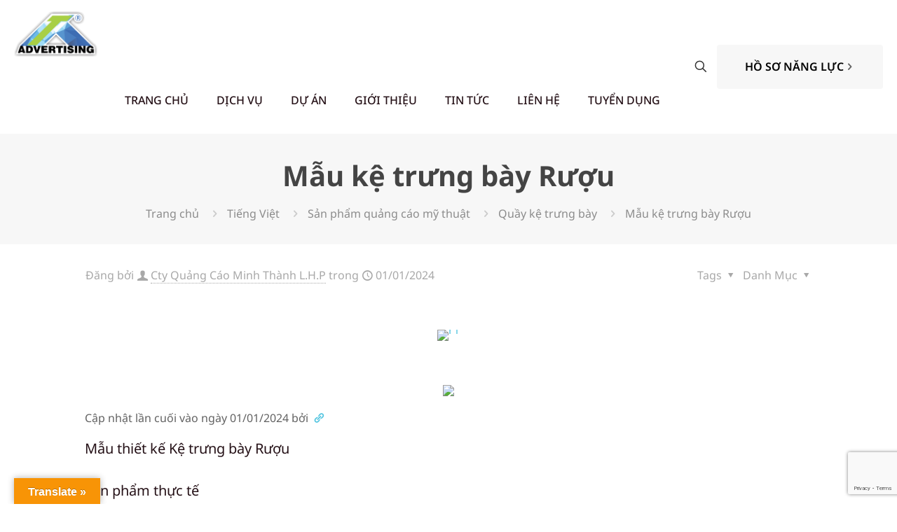

--- FILE ---
content_type: text/html; charset=UTF-8
request_url: https://minhthanh.com/12400-2/
body_size: 23504
content:
<!DOCTYPE html><html lang="vi" class="no-js " itemscope itemtype="https://schema.org/Article" ><head><meta charset="UTF-8"/><meta name='robots' content='index, follow, max-image-preview:large, max-snippet:-1, max-video-preview:-1'/><script id="cookieyes"type="text/javascript"src="https://cdn-cookieyes.com/client_data/f38c148d9525881d994ab5b9/script.js" defer data-deferred="1"></script><meta name="uri-translation" content="on"/><link rel="alternate" hreflang="vi" href="https://minhthanh.com/12400-2/"/><link rel="alternate" hreflang="zh-CN" href="https://zh-CN.minhthanh.com/12400-2/"/><link rel="alternate" hreflang="zh-TW" href="https://zh-TW.minhthanh.com/12400-2/"/><link rel="alternate" hreflang="en" href="https://en.minhthanh.com/12400-2/"/><link rel="alternate" hreflang="fr" href="https://fr.minhthanh.com/12400-2/"/><link rel="alternate" hreflang="ja" href="https://ja.minhthanh.com/12400-2/"/><link rel="alternate" hreflang="ko" href="https://ko.minhthanh.com/12400-2/"/><link rel="alternate" hreflang="ms" href="https://ms.minhthanh.com/12400-2/"/><link rel="alternate" hreflang="ru" href="https://ru.minhthanh.com/12400-2/"/><meta name="format-detection" content="telephone=no"><meta name="viewport" content="width=device-width, initial-scale=1, maximum-scale=1"/><link rel="shortcut icon" href="https://minhthanh.com/wp-content/uploads/2024/01/logo.png#14522" type="image/x-icon"/><link rel="apple-touch-icon" href="https://minhthanh.com/wp-content/uploads/2024/01/logo.png#14522"/><meta name="theme-color" content="#ffffff" media="(prefers-color-scheme: light)"><meta name="theme-color" content="#ffffff" media="(prefers-color-scheme: dark)"><title>Mẫu kệ trưng bày Rượu - Công ty quảng cáo Minh Thành L.H.P</title><meta name="description" content="Chúng tôi có nhận thi công các kệ trưng bày Rượu như trên, ngoài ra còn có thi công gian hàng triển lãm, hội chợ, đảm bảo uy tín và chất lượng hàng cao...."/><link rel="canonical" href="https://minhthanh.com/12400-2/"/><meta property="og:locale" content="vi_VN"/><meta property="og:type" content="article"/><meta property="og:title" content="Mẫu kệ trưng bày Rượu - Công ty quảng cáo Minh Thành L.H.P"/><meta property="og:description" content="Chúng tôi có nhận thi công các kệ trưng bày Rượu như trên, ngoài ra còn có thi công gian hàng triển lãm, hội chợ, đảm bảo uy tín và chất lượng hàng cao...."/><meta property="og:url" content="https://minhthanh.com/12400-2/"/><meta property="og:site_name" content="Công ty quảng cáo Minh Thành L.H.P"/><meta property="article:publisher" content="https://www.facebook.com/cty.quangcao.minhthanh.lhp/"/><meta property="article:published_time" content="2023-12-31T22:03:03+00:00"/><meta property="og:image" content="https://minhthanh.com/wp-content/uploads/2017/12/r1.jpg"/><meta property="og:image:width" content="564"/><meta property="og:image:height" content="1130"/><meta property="og:image:type" content="image/jpeg"/><meta name="author" content="Cty Quảng Cáo Minh Thành L.H.P"/><meta name="twitter:card" content="summary_large_image"/><meta name="twitter:label1" content="Được viết bởi"/><meta name="twitter:data1" content="Cty Quảng Cáo Minh Thành L.H.P"/><meta name="twitter:label2" content="Ước tính thời gian đọc"/><meta name="twitter:data2" content="1 phút"/> <script type="application/ld+json"class="yoast-schema-graph">{"@context":"https://schema.org","@graph":[{"@type":"NewsArticle","@id":"https://minhthanh.com/12400-2/#article","isPartOf":{"@id":"https://minhthanh.com/12400-2/"},"author":{"name":"Cty Quảng Cáo Minh Thành L.H.P","@id":"https://minhthanh.com/#/schema/person/85a31380c12f72f825cd3a01b32ee8b7"},"headline":"Mẫu kệ trưng bày Rượu","datePublished":"2023-12-31T22:03:03+00:00","mainEntityOfPage":{"@id":"https://minhthanh.com/12400-2/"},"wordCount":216,"publisher":{"@id":"https://minhthanh.com/#organization"},"image":{"@id":"https://minhthanh.com/12400-2/#primaryimage"},"thumbnailUrl":"https://minhthanh.com/wp-content/uploads/2017/12/r1.jpg","keywords":["kệ rượu","kệ siêu thị","Kệ trưng bày","kệ trưng bày sản phẩm","sản xuất kệ trưng bày sản phẩm","Tủ kệ trưng bày sản phẩm","Tủ quầy kệ"],"articleSection":["Quầy kệ trưng bày","Trang trí nội thất, cửa hàng, showroom, bizspace"],"inLanguage":"vi"},{"@type":"WebPage","@id":"https://minhthanh.com/12400-2/","url":"https://minhthanh.com/12400-2/","name":"Mẫu kệ trưng bày Rượu - Công ty quảng cáo Minh Thành L.H.P","isPartOf":{"@id":"https://minhthanh.com/#website"},"primaryImageOfPage":{"@id":"https://minhthanh.com/12400-2/#primaryimage"},"image":{"@id":"https://minhthanh.com/12400-2/#primaryimage"},"thumbnailUrl":"https://minhthanh.com/wp-content/uploads/2017/12/r1.jpg","datePublished":"2023-12-31T22:03:03+00:00","description":"Chúng tôi có nhận thi công các kệ trưng bày Rượu như trên, ngoài ra còn có thi công gian hàng triển lãm, hội chợ, đảm bảo uy tín và chất lượng hàng cao....","breadcrumb":{"@id":"https://minhthanh.com/12400-2/#breadcrumb"},"inLanguage":"vi","potentialAction":[{"@type":"ReadAction","target":["https://minhthanh.com/12400-2/"]}]},{"@type":"ImageObject","inLanguage":"vi","@id":"https://minhthanh.com/12400-2/#primaryimage","url":"https://minhthanh.com/wp-content/uploads/2017/12/r1.jpg","contentUrl":"https://minhthanh.com/wp-content/uploads/2017/12/r1.jpg","width":564,"height":1130,"caption":"r1"},{"@type":"BreadcrumbList","@id":"https://minhthanh.com/12400-2/#breadcrumb","itemListElement":[{"@type":"ListItem","position":1,"name":"Home","item":"https://minhthanh.com/"},{"@type":"ListItem","position":2,"name":"Tiếng Việt","item":"https://minhthanh.com/category/tieng-viet/"},{"@type":"ListItem","position":3,"name":"Sản phẩm quảng cáo mỹ thuật","item":"https://minhthanh.com/category/tieng-viet/san-pham-quang-cao-my-thuat/"},{"@type":"ListItem","position":4,"name":"Quầy kệ trưng bày","item":"https://minhthanh.com/category/tieng-viet/san-pham-quang-cao-my-thuat/quay-ke-trung-bay/"},{"@type":"ListItem","position":5,"name":"Mẫu kệ trưng bày Rượu"}]},{"@type":"WebSite","@id":"https://minhthanh.com/#website","url":"https://minhthanh.com/","name":"Công ty Quảng cáo Minh Thành L.H.P","description":"Nhà thầu thi công sản xuất nội thất ngoại thất showroom, biển hiệu quảng cáo, quầy kệ trưng bày sản phẩm, signage concepts, nhận diện thương hiệu","publisher":{"@id":"https://minhthanh.com/#organization"},"alternateName":"MTLHPadv","potentialAction":[{"@type":"SearchAction","target":{"@type":"EntryPoint","urlTemplate":"https://minhthanh.com/?s={search_term_string}"},"query-input":{"@type":"PropertyValueSpecification","valueRequired":true,"valueName":"search_term_string"}}],"inLanguage":"vi"},{"@type":"Organization","@id":"https://minhthanh.com/#organization","name":"Công Ty quảng cáo Minh Thành L.H.P","alternateName":"MTLHPadv","url":"https://minhthanh.com/","logo":{"@type":"ImageObject","inLanguage":"vi","@id":"https://minhthanh.com/#/schema/logo/image/","url":"https://minhthanh.com/wp-content/uploads/2024/04/Logo-MT-591px.jpg","contentUrl":"https://minhthanh.com/wp-content/uploads/2024/04/Logo-MT-591px.jpg","width":591,"height":591,"caption":"Công Ty quảng cáo Minh Thành L.H.P"},"image":{"@id":"https://minhthanh.com/#/schema/logo/image/"},"sameAs":["https://www.facebook.com/cty.quangcao.minhthanh.lhp/"]},{"@type":"Person","@id":"https://minhthanh.com/#/schema/person/85a31380c12f72f825cd3a01b32ee8b7","name":"Cty Quảng Cáo Minh Thành L.H.P","image":{"@type":"ImageObject","inLanguage":"vi","@id":"https://minhthanh.com/#/schema/person/image/","url":"https://minhthanh.com/wp-content/litespeed/avatar/769d78d4c09ebce5e13990e5091f4120.jpg?ver=1769068480","contentUrl":"https://minhthanh.com/wp-content/litespeed/avatar/769d78d4c09ebce5e13990e5091f4120.jpg?ver=1769068480","caption":"Cty Quảng Cáo Minh Thành L.H.P"},"sameAs":["https://minhthanh.com"]}]}</script> <link rel='dns-prefetch' href='//translate.google.com'/><link rel='dns-prefetch' href='//use.fontawesome.com'/><script type="application/ld+json">{"@context":"https:\/\/schema.org\/","@type":"CreativeWork","dateModified":"2024-01-01T05:03:03+07:00","headline":"M\u1eabu k\u1ec7 tr\u01b0ng b\u00e0y R\u01b0\u1ee3u","description":"M\u1eabu thi\u1ebft k\u1ebf K\u1ec7 tr\u01b0ng b\u00e0y R\u01b0\u1ee3u S\u1ea3n ph\u1ea9m th\u1ef1c t\u1ebf Khung v\u00e1n MDF s\u01a1n PU, g\u1eafn LED \u1edf m\u1ed7i \u00f4 ch\u1ee9a s\u1ea3n ph\u1ea9m. Thanh ch\u1eafn b\u1eb1ng mica trong, c\u00f3 d\u00e1n logo nh\u00e3n h\u00e0ng. C\u00f3 th\u1ec3 l\u00e0m s\u00e1ng \u0111\u00e8n th\u01b0\u01a1ng hi\u1ec7u \u1edf ch\u00e2n k\u1ec7 Ngu\u1ed3n: Pinterest Ch\u00fang t\u00f4i c\u00f3 nh\u1eadn thi c\u00f4ng c\u00e1c k\u1ec7 tr\u01b0ng b\u00e0y nh\u01b0 tr\u00ean, ngo\u00e0i ra","mainEntityOfPage":{"@type":"WebPage","@id":"https:\/\/minhthanh.com\/12400-2\/"},"author":{"@type":"Person","name":"","url":"https:\/\/minhthanh.com\/author\/","description":""}}</script> <script src="//www.googletagmanager.com/gtag/js?id=G-BRFF3E65LY"data-cfasync="false"data-wpfc-render="false"type="text/javascript"async></script> <script data-cfasync="false"data-wpfc-render="false"type="text/javascript">var em_version='8.11.1';var em_track_user=true;var em_no_track_reason='';var ExactMetricsDefaultLocations={"page_location":"https:\/\/minhthanh.com\/12400-2\/"};if(typeof ExactMetricsPrivacyGuardFilter==='function'){var ExactMetricsLocations=(typeof ExactMetricsExcludeQuery==='object')?ExactMetricsPrivacyGuardFilter(ExactMetricsExcludeQuery):ExactMetricsPrivacyGuardFilter(ExactMetricsDefaultLocations);}else{var ExactMetricsLocations=(typeof ExactMetricsExcludeQuery==='object')?ExactMetricsExcludeQuery:ExactMetricsDefaultLocations;}
var disableStrs=['ga-disable-G-BRFF3E65LY',];function __gtagTrackerIsOptedOut(){for(var index=0;index<disableStrs.length;index++){if(document.cookie.indexOf(disableStrs[index]+'=true')>-1){return true;}}
return false;}
if(__gtagTrackerIsOptedOut()){for(var index=0;index<disableStrs.length;index++){window[disableStrs[index]]=true;}}
function __gtagTrackerOptout(){for(var index=0;index<disableStrs.length;index++){document.cookie=disableStrs[index]+'=true; expires=Thu, 31 Dec 2099 23:59:59 UTC; path=/';window[disableStrs[index]]=true;}}
if('undefined'===typeof gaOptout){function gaOptout(){__gtagTrackerOptout();}}
window.dataLayer=window.dataLayer||[];window.ExactMetricsDualTracker={helpers:{},trackers:{},};if(em_track_user){function __gtagDataLayer(){dataLayer.push(arguments);}
function __gtagTracker(type,name,parameters){if(!parameters){parameters={};}
if(parameters.send_to){__gtagDataLayer.apply(null,arguments);return;}
if(type==='event'){parameters.send_to=exactmetrics_frontend.v4_id;var hookName=name;if(typeof parameters['event_category']!=='undefined'){hookName=parameters['event_category']+':'+name;}
if(typeof ExactMetricsDualTracker.trackers[hookName]!=='undefined'){ExactMetricsDualTracker.trackers[hookName](parameters);}else{__gtagDataLayer('event',name,parameters);}}else{__gtagDataLayer.apply(null,arguments);}}
__gtagTracker('js',new Date());__gtagTracker('set',{'developer_id.dNDMyYj':true,});if(ExactMetricsLocations.page_location){__gtagTracker('set',ExactMetricsLocations);}
__gtagTracker('config','G-BRFF3E65LY',{"forceSSL":"true"});window.gtag=__gtagTracker;(function(){var noopfn=function(){return null;};var newtracker=function(){return new Tracker();};var Tracker=function(){return null;};var p=Tracker.prototype;p.get=noopfn;p.set=noopfn;p.send=function(){var args=Array.prototype.slice.call(arguments);args.unshift('send');__gaTracker.apply(null,args);};var __gaTracker=function(){var len=arguments.length;if(len===0){return;}
var f=arguments[len-1];if(typeof f!=='object'||f===null||typeof f.hitCallback!=='function'){if('send'===arguments[0]){var hitConverted,hitObject=false,action;if('event'===arguments[1]){if('undefined'!==typeof arguments[3]){hitObject={'eventAction':arguments[3],'eventCategory':arguments[2],'eventLabel':arguments[4],'value':arguments[5]?arguments[5]:1,}}}
if('pageview'===arguments[1]){if('undefined'!==typeof arguments[2]){hitObject={'eventAction':'page_view','page_path':arguments[2],}}}
if(typeof arguments[2]==='object'){hitObject=arguments[2];}
if(typeof arguments[5]==='object'){Object.assign(hitObject,arguments[5]);}
if('undefined'!==typeof arguments[1].hitType){hitObject=arguments[1];if('pageview'===hitObject.hitType){hitObject.eventAction='page_view';}}
if(hitObject){action='timing'===arguments[1].hitType?'timing_complete':hitObject.eventAction;hitConverted=mapArgs(hitObject);__gtagTracker('event',action,hitConverted);}}
return;}
function mapArgs(args){var arg,hit={};var gaMap={'eventCategory':'event_category','eventAction':'event_action','eventLabel':'event_label','eventValue':'event_value','nonInteraction':'non_interaction','timingCategory':'event_category','timingVar':'name','timingValue':'value','timingLabel':'event_label','page':'page_path','location':'page_location','title':'page_title','referrer':'page_referrer',};for(arg in args){if(!(!args.hasOwnProperty(arg)||!gaMap.hasOwnProperty(arg))){hit[gaMap[arg]]=args[arg];}else{hit[arg]=args[arg];}}
return hit;}
try{f.hitCallback();}catch(ex){}};__gaTracker.create=newtracker;__gaTracker.getByName=newtracker;__gaTracker.getAll=function(){return[];};__gaTracker.remove=noopfn;__gaTracker.loaded=true;window['__gaTracker']=__gaTracker;})();}else{console.log("");(function(){function __gtagTracker(){return null;}
window['__gtagTracker']=__gtagTracker;window['gtag']=__gtagTracker;})();}</script> <script id="minht-ready" src="[data-uri]" defer></script> <style id='wp-img-auto-sizes-contain-inline-css' type='text/css'>img:is([sizes=auto i],[sizes^="auto," i]){contain-intrinsic-size:3000px 1500px}/*# sourceURL=wp-img-auto-sizes-contain-inline-css */</style><link data-optimized="1" rel='stylesheet' id='dashicons-css' href='https://minhthanh.com/wp-content/litespeed/css/77cadc573f24da087b63e3646ea084fe.css?ver=084fe' type='text/css' media='all'/><link data-optimized="1" rel='stylesheet' id='post-views-counter-frontend-css' href='https://minhthanh.com/wp-content/litespeed/css/eea46f6b6cca6ee9edcf0feb5b299292.css?ver=99292' type='text/css' media='all'/><link data-optimized="1" rel='stylesheet' id='wp-block-library-css' href='https://minhthanh.com/wp-content/litespeed/css/77121d169df76be8d17677f17a5897ab.css?ver=897ab' type='text/css' media='all'/><style id='global-styles-inline-css' type='text/css'>:root{--wp--preset--aspect-ratio--square: 1;--wp--preset--aspect-ratio--4-3: 4/3;--wp--preset--aspect-ratio--3-4: 3/4;--wp--preset--aspect-ratio--3-2: 3/2;--wp--preset--aspect-ratio--2-3: 2/3;--wp--preset--aspect-ratio--16-9: 16/9;--wp--preset--aspect-ratio--9-16: 9/16;--wp--preset--color--black: #000000;--wp--preset--color--cyan-bluish-gray: #abb8c3;--wp--preset--color--white: #ffffff;--wp--preset--color--pale-pink: #f78da7;--wp--preset--color--vivid-red: #cf2e2e;--wp--preset--color--luminous-vivid-orange: #ff6900;--wp--preset--color--luminous-vivid-amber: #fcb900;--wp--preset--color--light-green-cyan: #7bdcb5;--wp--preset--color--vivid-green-cyan: #00d084;--wp--preset--color--pale-cyan-blue: #8ed1fc;--wp--preset--color--vivid-cyan-blue: #0693e3;--wp--preset--color--vivid-purple: #9b51e0;--wp--preset--gradient--vivid-cyan-blue-to-vivid-purple: linear-gradient(135deg,rgb(6,147,227) 0%,rgb(155,81,224) 100%);--wp--preset--gradient--light-green-cyan-to-vivid-green-cyan: linear-gradient(135deg,rgb(122,220,180) 0%,rgb(0,208,130) 100%);--wp--preset--gradient--luminous-vivid-amber-to-luminous-vivid-orange: linear-gradient(135deg,rgb(252,185,0) 0%,rgb(255,105,0) 100%);--wp--preset--gradient--luminous-vivid-orange-to-vivid-red: linear-gradient(135deg,rgb(255,105,0) 0%,rgb(207,46,46) 100%);--wp--preset--gradient--very-light-gray-to-cyan-bluish-gray: linear-gradient(135deg,rgb(238,238,238) 0%,rgb(169,184,195) 100%);--wp--preset--gradient--cool-to-warm-spectrum: linear-gradient(135deg,rgb(74,234,220) 0%,rgb(151,120,209) 20%,rgb(207,42,186) 40%,rgb(238,44,130) 60%,rgb(251,105,98) 80%,rgb(254,248,76) 100%);--wp--preset--gradient--blush-light-purple: linear-gradient(135deg,rgb(255,206,236) 0%,rgb(152,150,240) 100%);--wp--preset--gradient--blush-bordeaux: linear-gradient(135deg,rgb(254,205,165) 0%,rgb(254,45,45) 50%,rgb(107,0,62) 100%);--wp--preset--gradient--luminous-dusk: linear-gradient(135deg,rgb(255,203,112) 0%,rgb(199,81,192) 50%,rgb(65,88,208) 100%);--wp--preset--gradient--pale-ocean: linear-gradient(135deg,rgb(255,245,203) 0%,rgb(182,227,212) 50%,rgb(51,167,181) 100%);--wp--preset--gradient--electric-grass: linear-gradient(135deg,rgb(202,248,128) 0%,rgb(113,206,126) 100%);--wp--preset--gradient--midnight: linear-gradient(135deg,rgb(2,3,129) 0%,rgb(40,116,252) 100%);--wp--preset--font-size--small: 13px;--wp--preset--font-size--medium: 20px;--wp--preset--font-size--large: 36px;--wp--preset--font-size--x-large: 42px;--wp--preset--spacing--20: 0.44rem;--wp--preset--spacing--30: 0.67rem;--wp--preset--spacing--40: 1rem;--wp--preset--spacing--50: 1.5rem;--wp--preset--spacing--60: 2.25rem;--wp--preset--spacing--70: 3.38rem;--wp--preset--spacing--80: 5.06rem;--wp--preset--shadow--natural: 6px 6px 9px rgba(0, 0, 0, 0.2);--wp--preset--shadow--deep: 12px 12px 50px rgba(0, 0, 0, 0.4);--wp--preset--shadow--sharp: 6px 6px 0px rgba(0, 0, 0, 0.2);--wp--preset--shadow--outlined: 6px 6px 0px -3px rgb(255, 255, 255), 6px 6px rgb(0, 0, 0);--wp--preset--shadow--crisp: 6px 6px 0px rgb(0, 0, 0);}:where(.is-layout-flex){gap: 0.5em;}:where(.is-layout-grid){gap: 0.5em;}body .is-layout-flex{display: flex;}.is-layout-flex{flex-wrap: wrap;align-items: center;}.is-layout-flex > :is(*, div){margin: 0;}body .is-layout-grid{display: grid;}.is-layout-grid > :is(*, div){margin: 0;}:where(.wp-block-columns.is-layout-flex){gap: 2em;}:where(.wp-block-columns.is-layout-grid){gap: 2em;}:where(.wp-block-post-template.is-layout-flex){gap: 1.25em;}:where(.wp-block-post-template.is-layout-grid){gap: 1.25em;}.has-black-color{color: var(--wp--preset--color--black) !important;}.has-cyan-bluish-gray-color{color: var(--wp--preset--color--cyan-bluish-gray) !important;}.has-white-color{color: var(--wp--preset--color--white) !important;}.has-pale-pink-color{color: var(--wp--preset--color--pale-pink) !important;}.has-vivid-red-color{color: var(--wp--preset--color--vivid-red) !important;}.has-luminous-vivid-orange-color{color: var(--wp--preset--color--luminous-vivid-orange) !important;}.has-luminous-vivid-amber-color{color: var(--wp--preset--color--luminous-vivid-amber) !important;}.has-light-green-cyan-color{color: var(--wp--preset--color--light-green-cyan) !important;}.has-vivid-green-cyan-color{color: var(--wp--preset--color--vivid-green-cyan) !important;}.has-pale-cyan-blue-color{color: var(--wp--preset--color--pale-cyan-blue) !important;}.has-vivid-cyan-blue-color{color: var(--wp--preset--color--vivid-cyan-blue) !important;}.has-vivid-purple-color{color: var(--wp--preset--color--vivid-purple) !important;}.has-black-background-color{background-color: var(--wp--preset--color--black) !important;}.has-cyan-bluish-gray-background-color{background-color: var(--wp--preset--color--cyan-bluish-gray) !important;}.has-white-background-color{background-color: var(--wp--preset--color--white) !important;}.has-pale-pink-background-color{background-color: var(--wp--preset--color--pale-pink) !important;}.has-vivid-red-background-color{background-color: var(--wp--preset--color--vivid-red) !important;}.has-luminous-vivid-orange-background-color{background-color: var(--wp--preset--color--luminous-vivid-orange) !important;}.has-luminous-vivid-amber-background-color{background-color: var(--wp--preset--color--luminous-vivid-amber) !important;}.has-light-green-cyan-background-color{background-color: var(--wp--preset--color--light-green-cyan) !important;}.has-vivid-green-cyan-background-color{background-color: var(--wp--preset--color--vivid-green-cyan) !important;}.has-pale-cyan-blue-background-color{background-color: var(--wp--preset--color--pale-cyan-blue) !important;}.has-vivid-cyan-blue-background-color{background-color: var(--wp--preset--color--vivid-cyan-blue) !important;}.has-vivid-purple-background-color{background-color: var(--wp--preset--color--vivid-purple) !important;}.has-black-border-color{border-color: var(--wp--preset--color--black) !important;}.has-cyan-bluish-gray-border-color{border-color: var(--wp--preset--color--cyan-bluish-gray) !important;}.has-white-border-color{border-color: var(--wp--preset--color--white) !important;}.has-pale-pink-border-color{border-color: var(--wp--preset--color--pale-pink) !important;}.has-vivid-red-border-color{border-color: var(--wp--preset--color--vivid-red) !important;}.has-luminous-vivid-orange-border-color{border-color: var(--wp--preset--color--luminous-vivid-orange) !important;}.has-luminous-vivid-amber-border-color{border-color: var(--wp--preset--color--luminous-vivid-amber) !important;}.has-light-green-cyan-border-color{border-color: var(--wp--preset--color--light-green-cyan) !important;}.has-vivid-green-cyan-border-color{border-color: var(--wp--preset--color--vivid-green-cyan) !important;}.has-pale-cyan-blue-border-color{border-color: var(--wp--preset--color--pale-cyan-blue) !important;}.has-vivid-cyan-blue-border-color{border-color: var(--wp--preset--color--vivid-cyan-blue) !important;}.has-vivid-purple-border-color{border-color: var(--wp--preset--color--vivid-purple) !important;}.has-vivid-cyan-blue-to-vivid-purple-gradient-background{background: var(--wp--preset--gradient--vivid-cyan-blue-to-vivid-purple) !important;}.has-light-green-cyan-to-vivid-green-cyan-gradient-background{background: var(--wp--preset--gradient--light-green-cyan-to-vivid-green-cyan) !important;}.has-luminous-vivid-amber-to-luminous-vivid-orange-gradient-background{background: var(--wp--preset--gradient--luminous-vivid-amber-to-luminous-vivid-orange) !important;}.has-luminous-vivid-orange-to-vivid-red-gradient-background{background: var(--wp--preset--gradient--luminous-vivid-orange-to-vivid-red) !important;}.has-very-light-gray-to-cyan-bluish-gray-gradient-background{background: var(--wp--preset--gradient--very-light-gray-to-cyan-bluish-gray) !important;}.has-cool-to-warm-spectrum-gradient-background{background: var(--wp--preset--gradient--cool-to-warm-spectrum) !important;}.has-blush-light-purple-gradient-background{background: var(--wp--preset--gradient--blush-light-purple) !important;}.has-blush-bordeaux-gradient-background{background: var(--wp--preset--gradient--blush-bordeaux) !important;}.has-luminous-dusk-gradient-background{background: var(--wp--preset--gradient--luminous-dusk) !important;}.has-pale-ocean-gradient-background{background: var(--wp--preset--gradient--pale-ocean) !important;}.has-electric-grass-gradient-background{background: var(--wp--preset--gradient--electric-grass) !important;}.has-midnight-gradient-background{background: var(--wp--preset--gradient--midnight) !important;}.has-small-font-size{font-size: var(--wp--preset--font-size--small) !important;}.has-medium-font-size{font-size: var(--wp--preset--font-size--medium) !important;}.has-large-font-size{font-size: var(--wp--preset--font-size--large) !important;}.has-x-large-font-size{font-size: var(--wp--preset--font-size--x-large) !important;}
/*# sourceURL=global-styles-inline-css */</style><style id='classic-theme-styles-inline-css' type='text/css'>/*! This file is auto-generated */.wp-block-button__link{color:#fff;background-color:#32373c;border-radius:9999px;box-shadow:none;text-decoration:none;padding:calc(.667em + 2px) calc(1.333em + 2px);font-size:1.125em}.wp-block-file__button{background:#32373c;color:#fff;text-decoration:none}/*# sourceURL=/wp-includes/css/classic-themes.min.css */</style><link data-optimized="1" rel='stylesheet' id='lockcop-css' href='https://minhthanh.com/wp-content/litespeed/css/b4dfe20eae45d40480332713a87ed9ed.css?ver=ed9ed' type='text/css' media='all'/><link data-optimized="1" rel='stylesheet' id='contact-form-7-css' href='https://minhthanh.com/wp-content/litespeed/css/beafc4a2b97f256842d0a88e915706b8.css?ver=706b8' type='text/css' media='all'/><link data-optimized="1" rel='stylesheet' id='google-language-translator-css' href='https://minhthanh.com/wp-content/litespeed/css/dcf70c063d2bc28ce2f7b1fefd42f9c6.css?ver=2f9c6' type='text/css' media=''/><link data-optimized="1" rel='stylesheet' id='glt-toolbar-styles-css' href='https://minhthanh.com/wp-content/litespeed/css/f15399ac1508d80acc3c63b89296b311.css?ver=6b311' type='text/css' media=''/><link rel='stylesheet' id='wpvrfontawesome-css' href='https://use.fontawesome.com/releases/v6.5.1/css/all.css' type='text/css' media='all'/><link data-optimized="1" rel='stylesheet' id='panellium-css-css' href='https://minhthanh.com/wp-content/litespeed/css/dede7594ed928868472f0acadaaed796.css?ver=ed796' type='text/css' media='all'/><link data-optimized="1" rel='stylesheet' id='videojs-css-css' href='https://minhthanh.com/wp-content/litespeed/css/d57e9c5e4cfb5cad86d7cc297edc7ed0.css?ver=c7ed0' type='text/css' media='all'/><link data-optimized="1" rel='stylesheet' id='videojs-vr-css-css' href='https://minhthanh.com/wp-content/litespeed/css/bef0b1a5672fdc4914339b3be5f43207.css?ver=43207' type='text/css' media='all'/><link data-optimized="1" rel='stylesheet' id='owl-css-css' href='https://minhthanh.com/wp-content/litespeed/css/5c8b5f45cb91d5a3edff9cc5bc343e79.css?ver=43e79' type='text/css' media='all'/><link data-optimized="1" rel='stylesheet' id='wpvr-css' href='https://minhthanh.com/wp-content/litespeed/css/105dfe33f3da09149de951d2c195ac32.css?ver=5ac32' type='text/css' media='all'/><link data-optimized="1" rel='stylesheet' id='mfn-be-css' href='https://minhthanh.com/wp-content/litespeed/css/f4ad5846fa6cb51d5bd2388095f6ef54.css?ver=6ef54' type='text/css' media='all'/><link data-optimized="1" rel='stylesheet' id='mfn-animations-css' href='https://minhthanh.com/wp-content/litespeed/css/ed3a22d652e9362f52d6f3649b4cf740.css?ver=cf740' type='text/css' media='all'/><link data-optimized="1" rel='stylesheet' id='mfn-font-awesome-css' href='https://minhthanh.com/wp-content/litespeed/css/4547b48c4cfe9dca3a93a319c2445d57.css?ver=45d57' type='text/css' media='all'/><link data-optimized="1" rel='stylesheet' id='mfn-responsive-css' href='https://minhthanh.com/wp-content/litespeed/css/de35ed06206fdf7fcf7098683b0c423e.css?ver=c423e' type='text/css' media='all'/><link data-optimized="1" rel='stylesheet' id='mfn-local-fonts-css' href='https://minhthanh.com/wp-content/litespeed/css/2c12991181129c46a6ebc9664f118c88.css?ver=18c88' type='text/css' media='all'/><link data-optimized="1" rel='stylesheet' id='wpel-style-css' href='https://minhthanh.com/wp-content/litespeed/css/a149450582a26cafcaefc66aafa9e0ca.css?ver=9e0ca' type='text/css' media='all'/><link data-optimized="1" rel='stylesheet' id='tablepress-default-css' href='https://minhthanh.com/wp-content/litespeed/css/4e9356b4f5654569a2d7ed045fc77114.css?ver=77114' type='text/css' media='all'/><link data-optimized="1" rel='stylesheet' id='mfn-static-css' href='https://minhthanh.com/wp-content/litespeed/css/a3a6ced549d4143e25dc82b5729be7ad.css?ver=be7ad' type='text/css' media='all'/><link data-optimized="1" rel='stylesheet' id='jquery-lazyloadxt-spinner-css-css' href='https://minhthanh.com/wp-content/litespeed/css/ba69548060d95cad143798cc5b354f2d.css?ver=54f2d' type='text/css' media='all'/><link data-optimized="1" rel='stylesheet' id='__EPYT__style-css' href='https://minhthanh.com/wp-content/litespeed/css/691360f9925652aa7bf7fb3969e0d8d3.css?ver=0d8d3' type='text/css' media='all'/><style id='__EPYT__style-inline-css' type='text/css'>.epyt-gallery-thumb { width: 33.333%; } /*# sourceURL=__EPYT__style-inline-css */</style><style id='mfn-dynamic-inline-css' type='text/css'>form input.display-none{display:none!important}body{--mfn-featured-image: url(https://minhthanh.com/wp-content/uploads/2017/12/r1.jpg);}/*# sourceURL=mfn-dynamic-inline-css */</style><link data-optimized="1" rel='stylesheet' id='style-css' href='https://minhthanh.com/wp-content/litespeed/css/47add1e3be6b688c4ee22d6ee1b8492e.css?ver=8492e' type='text/css' media='all'/><script type="text/javascript"src="https://minhthanh.com/wp-content/plugins/google-analytics-dashboard-for-wp/assets/js/frontend-gtag.min.js"id="exactmetrics-frontend-script-js"async="async"data-wp-strategy="async" defer data-deferred="1"></script><script data-cfasync="false"data-wpfc-render="false"type="text/javascript"id='exactmetrics-frontend-script-js-extra'>var exactmetrics_frontend={"js_events_tracking":"true","download_extensions":"zip,mp3,mpeg,pdf,docx,pptx,xlsx,rar","inbound_paths":"[{\"path\":\"\\\/go\\\/\",\"label\":\"affiliate\"},{\"path\":\"\\\/recommend\\\/\",\"label\":\"affiliate\"}]","home_url":"https:\/\/minhthanh.com","hash_tracking":"false","v4_id":"G-BRFF3E65LY"};</script><script data-optimized="1" type="text/javascript"src="https://minhthanh.com/wp-content/litespeed/js/d922af51aaa3329876decd2b3df67d22.js?ver=67d22"id="lockcop-js" defer data-deferred="1"></script><script type="text/javascript"src="https://minhthanh.com/wp-includes/js/jquery/jquery.min.js"id="jquery-core-js"></script><script data-optimized="1" type="text/javascript"src="https://minhthanh.com/wp-content/litespeed/js/b73987519c520f399b6003e6df003609.js?ver=03609"id="panellium-js-js" defer data-deferred="1"></script><script data-optimized="1" type="text/javascript"src="https://minhthanh.com/wp-content/litespeed/js/1f54bff0e7f290a8e23a41f11ab9892f.js?ver=9892f"id="panelliumlib-js-js" defer data-deferred="1"></script><script data-optimized="1" type="text/javascript"src="https://minhthanh.com/wp-content/litespeed/js/0bdb28647db6c9405f3402056b8c441d.js?ver=c441d"id="videojs-js-js" defer data-deferred="1"></script><script data-optimized="1" type="text/javascript"src="https://minhthanh.com/wp-content/litespeed/js/f92c6a2387906f0f6c1cae24429fa3f4.js?ver=fa3f4"id="videojsvr-js-js" defer data-deferred="1"></script><script data-optimized="1" type="text/javascript"src="https://minhthanh.com/wp-content/litespeed/js/56e29d52d9c81a757d2b8f7bb065e83d.js?ver=5e83d"id="panelliumvid-js-js" defer data-deferred="1"></script><script data-optimized="1" type="text/javascript"src="https://minhthanh.com/wp-content/litespeed/js/dbc46207f83ffb048c6eb7186378c471.js?ver=8c471"id="owl-js-js" defer data-deferred="1"></script><script data-optimized="1" type="text/javascript"src="https://minhthanh.com/wp-content/litespeed/js/9addc12743f89cdb2a409d3d4b8a4e1c.js?ver=a4e1c"id="jquery_cookie-js" defer data-deferred="1"></script><script type="text/javascript"id="__ytprefs__-js-extra" src="[data-uri]" defer></script><script data-optimized="1" type="text/javascript"src="https://minhthanh.com/wp-content/litespeed/js/d65b3b8432854f81ed4e42c2aceefda4.js?ver=efda4"id="__ytprefs__-js" defer data-deferred="1"></script><script></script><style type="text/css" media="screen">.g { margin:0px; padding:0px; overflow:hidden; line-height:1; zoom:1; } .g img { height:auto; } .g-col { position:relative; float:left; } .g-col:first-child { margin-left: 0; } .g-col:last-child { margin-right: 0; } @media only screen and (max-width: 480px) { .g-col, .g-dyn, .g-single { width:100%; margin-left:0; margin-right:0; } }</style><script src="[data-uri]" defer></script><style>#google_language_translator{width:auto!important;}div.skiptranslate.goog-te-gadget{display:inline!important;}.goog-tooltip{display: none!important;}.goog-tooltip:hover{display: none!important;}.goog-text-highlight{background-color:transparent!important;border:none!important;box-shadow:none!important;}#google_language_translator select.goog-te-combo{color:#32373c;}#google_language_translator{color:transparent;}body{top:0px!important;}#goog-gt-{display:none!important;}font font{background-color:transparent!important;box-shadow:none!important;position:initial!important;}#glt-translate-trigger{left:20px;right:auto;}#glt-translate-trigger > span{color:#ffffff;}#glt-translate-trigger{background:#f89406;}.goog-te-gadget .goog-te-combo{width:100%;}</style><meta name="generator" content="Powered by WPBakery Page Builder - drag and drop page builder for WordPress."/><meta name="generator" content="Powered by Slider Revolution 6.7.40 - responsive, Mobile-Friendly Slider Plugin for WordPress with comfortable drag and drop interface."/><link rel="icon" href="https://minhthanh.com/wp-content/uploads/2016/01/cropped-logo-fav-32x32.png" sizes="32x32"/><link rel="icon" href="https://minhthanh.com/wp-content/uploads/2016/01/cropped-logo-fav-192x192.png" sizes="192x192"/><link rel="apple-touch-icon" href="https://minhthanh.com/wp-content/uploads/2016/01/cropped-logo-fav-180x180.png"/><meta name="msapplication-TileImage" content="https://minhthanh.com/wp-content/uploads/2016/01/cropped-logo-fav-270x270.png"/><script src="[data-uri]" defer></script><noscript><style>.wpb_animate_when_almost_visible { opacity: 1; }</style></noscript><link data-optimized="1" rel='stylesheet' id='mfn-post-local-styles-157811769342014-css' href='https://minhthanh.com/wp-content/litespeed/css/77c4ca8b0336229f089708c5d7012745.css?ver=12745' type='text/css' media='all' /><link data-optimized="1" rel='stylesheet' id='rs-plugin-settings-css' href='https://minhthanh.com/wp-content/litespeed/css/7b71c982d645e74440eb1da9d8aa3ad2.css?ver=a3ad2' type='text/css' media='all' /><style id='rs-plugin-settings-inline-css' type='text/css'>@import url(https://fonts.googleapis.com/css?family=Roboto&subset=latin,vietnamese,cyrillic-ext,latin-ext,cyrillic,greek-ext,greek);
/*# sourceURL=rs-plugin-settings-inline-css */</style></head><body data-rsssl=1 class="wp-singular post-template-default single single-post postid-12400 single-format-standard wp-embed-responsive wp-theme-betheme wp-child-theme-betheme-child woocommerce-block-theme-has-button-styles mfn-footer-default color-custom content-brightness-light input-brightness-light style-simple button-animation-fade layout-full-width if-zoom hide-love no-shadows header-classic header-fw sticky-header sticky-tb-color ab-hide menu-line-below menuo-right menuo-no-borders subheader-both-center responsive-overflow-x-mobile mobile-tb-center mobile-side-slide mobile-mini-mr-ll tablet-sticky mobile-sticky mobile-header-mini mobile-icon-user-ss mobile-icon-wishlist-ss mobile-icon-search-ss mobile-icon-wpml-ss mobile-icon-action-ss be-page-12400 be-reg-2821 wpb-js-composer js-comp-ver-8.7.2 vc_responsive aa-prefix-minht-" ><div id="Wrapper"><div id="Header_wrapper" ><header id="Header"><div class="header_placeholder"></div><div id="Top_bar"><div class="container"><div class="column one"><div class="top_bar_left clearfix"><div class="logo"><a id="logo" href="https://minhthanh.com" title="Công ty quảng cáo Minh Thành L.H.P" data-height="65" data-padding="15"><img class="logo-main scale-with-grid " src="https://minhthanh.com/wp-content/uploads/2024/01/logo.png#14522" data-retina="https://minhthanh.com/wp-content/uploads/2024/01/logo.png#14522" data-height="268" alt="logo" data-no-retina/><img class="logo-sticky scale-with-grid " src="https://minhthanh.com/wp-content/uploads/2024/01/logo.png#14522" data-retina="https://minhthanh.com/wp-content/uploads/2024/01/logo.png#14522" data-height="268" alt="logo" data-no-retina/><img class="logo-mobile scale-with-grid " src="https://minhthanh.com/wp-content/uploads/2024/01/logo.png#14522" data-retina="https://minhthanh.com/wp-content/uploads/2024/01/logo.png#14522" data-height="268" alt="logo" data-no-retina/><img class="logo-mobile-sticky scale-with-grid " src="https://minhthanh.com/wp-content/uploads/2024/01/logo.png#14522" data-retina="https://minhthanh.com/wp-content/uploads/2024/01/logo.png#14522" data-height="268" alt="logo" data-no-retina/></a></div><div class="menu_wrapper"> <a class="responsive-menu-toggle " href="#" aria-label="mobile menu"><i class="icon-menu-fine" aria-hidden="true"></i></a><nav id="menu" role="navigation" aria-expanded="false" aria-label="Main menu"><ul id="menu-main-menu" class="menu menu-main"><li id="menu-item-14406" class="menu-item menu-item-type-custom menu-item-object-custom menu-item-home"><a href="https://minhthanh.com/"><span>TRANG CHỦ</span></a></li><li id="menu-item-14407" class="menu-item menu-item-type-custom menu-item-object-custom"><a href="https://minhthanh.com/dich-vu/"><span>DỊCH VỤ</span></a></li><li id="menu-item-14408" class="menu-item menu-item-type-custom menu-item-object-custom"><a href="https://minhthanh.com/du-an/"><span>DỰ ÁN</span></a></li><li id="menu-item-14409" class="menu-item menu-item-type-custom menu-item-object-custom"><a href="https://minhthanh.com/gioi-thieu/"><span>GIỚI THIỆU</span></a></li><li id="menu-item-14410" class="menu-item menu-item-type-custom menu-item-object-custom menu-item-has-children"><a href="https://minhthanh.com/category/tin-tuc/"><span>TIN TỨC</span></a><ul class="sub-menu"><li id="menu-item-14601" class="menu-item menu-item-type-taxonomy menu-item-object-category"><a href="https://minhthanh.com/category/tin-tuc/"><span>Tin tức</span></a></li><li id="menu-item-14995" class="menu-item menu-item-type-taxonomy menu-item-object-category current-post-ancestor menu-item-has-children"><a href="https://minhthanh.com/category/tieng-viet/tai-nguyen-va-thu-vien/"><span>Tài nguyên và thư viện</span></a><ul class="sub-menu"><li id="menu-item-15003" class="menu-item menu-item-type-taxonomy menu-item-object-category"><a href="https://minhthanh.com/category/tieng-viet/tai-nguyen-va-thu-vien/logos-vector-download/"><span>Logos vector download</span></a></li><li id="menu-item-15887" class="menu-item menu-item-type-taxonomy menu-item-object-category menu-item-has-children"><a href="https://minhthanh.com/category/tieng-viet/san-pham-quang-cao-my-thuat/posm-quang-cao/"><span>POSM quảng cáo</span></a><ul class="sub-menu"><li id="menu-item-15896" class="menu-item menu-item-type-taxonomy menu-item-object-category"><a href="https://minhthanh.com/category/tieng-viet/san-pham-quang-cao-my-thuat/posm-quang-cao/mau-dau-ke-sieu-thi/"><span>Mẫu đầu kệ siêu thị</span></a></li><li id="menu-item-15895" class="menu-item menu-item-type-taxonomy menu-item-object-category"><a href="https://minhthanh.com/category/tieng-viet/san-pham-quang-cao-my-thuat/posm-quang-cao/mau-ke-posm-trung-bay-san-pham/"><span>Mẫu kệ POSM trưng bày sản phẩm</span></a></li><li id="menu-item-15894" class="menu-item menu-item-type-taxonomy menu-item-object-category"><a href="https://minhthanh.com/category/tieng-viet/san-pham-quang-cao-my-thuat/posm-quang-cao/mau-ke-nho-posm/"><span>Mẫu kệ nhỏ POSM</span></a></li></ul></li><li id="menu-item-14997" class="menu-item menu-item-type-taxonomy menu-item-object-category current-post-ancestor menu-item-has-children"><a href="https://minhthanh.com/category/tieng-viet/tai-nguyen-va-thu-vien/thiet-ke-noi-that/"><span>Thiết kế nội thất</span></a><ul class="sub-menu"><li id="menu-item-15006" class="menu-item menu-item-type-taxonomy menu-item-object-category current-post-ancestor current-menu-parent current-post-parent"><a href="https://minhthanh.com/category/tieng-viet/tai-nguyen-va-thu-vien/thiet-ke-noi-that/trang-tri-noi-that-showroom/"><span>Trang trí nội thất, cửa hàng, showroom, bizspace</span></a></li><li id="menu-item-15898" class="menu-item menu-item-type-taxonomy menu-item-object-category"><a href="https://minhthanh.com/category/tieng-viet/tai-nguyen-va-thu-vien/thiet-ke-noi-that/mau-tu-ke-noi-that/"><span>Mẫu tủ kệ nội thất</span></a></li><li id="menu-item-14998" class="menu-item menu-item-type-taxonomy menu-item-object-category"><a href="https://minhthanh.com/category/tieng-viet/tai-nguyen-va-thu-vien/thiet-ke-noi-that/mau-ban-le-tan-dep/"><span>Mẫu bàn lễ tân đẹp<span class="description">Mẫu bàn lễ tân đẹp</span></span></a></li><li id="menu-item-14999" class="menu-item menu-item-type-taxonomy menu-item-object-category"><a href="https://minhthanh.com/category/tieng-viet/tai-nguyen-va-thu-vien/thiet-ke-noi-that/mau-tu-bep-hien-dai/"><span>Mẫu tủ bếp hiện đại</span></a></li><li id="menu-item-15000" class="menu-item menu-item-type-taxonomy menu-item-object-category"><a href="https://minhthanh.com/category/tieng-viet/tai-nguyen-va-thu-vien/thiet-ke-noi-that/trang-tri-can-ho-nha-cua/"><span>Trang trí căn hộ</span></a></li></ul></li><li id="menu-item-14996" class="menu-item menu-item-type-taxonomy menu-item-object-category"><a href="https://minhthanh.com/category/tieng-viet/tai-nguyen-va-thu-vien/tai-lieu-hoc-tap/"><span>Tài liệu học tập</span></a></li></ul></li><li id="menu-item-14611" class="menu-item menu-item-type-taxonomy menu-item-object-category"><a href="https://minhthanh.com/category/tieng-viet/tai-nguyen-va-thu-vien/vat-lieu-cong-nghe-quang-cao-moi/"><span>Vật liệu và công nghệ quảng cáo</span></a></li></ul></li><li id="menu-item-14411" class="menu-item menu-item-type-custom menu-item-object-custom"><a href="https://minhthanh.com/lien-he/"><span>LIÊN HỆ</span></a></li><li id="menu-item-14412" class="menu-item menu-item-type-custom menu-item-object-custom"><a href="https://minhthanh.com/tuyen-dung/"><span>TUYỂN DỤNG</span></a></li></ul></nav></div><div class="secondary_menu_wrapper"></div></div><div class="top_bar_right "><div class="top_bar_right_wrapper"><a id="search_button" class="top-bar-right-icon top-bar-right-icon-search search_button" href="#"><svg width="26" viewBox="0 0 26 26" aria-label="search icon"><defs><style>.path{fill:none;stroke:#000;stroke-miterlimit:10;stroke-width:1.5px;}</style></defs><circle class="path" cx="11.35" cy="11.35" r="6"/><line class="path" x1="15.59" y1="15.59" x2="20.65" y2="20.65"/></svg></a><a href="https://minhthanh.com/#company-profile" class="button action_button top-bar-right-button scroll" >HỒ SƠ NĂNG LỰC <i class="icon-right-open"></i></a></div></div><div class="search_wrapper"><form method="get" class="form-searchform" action="https://minhthanh.com/"> <svg class="icon_search" width="26" viewBox="0 0 26 26" aria-label="search icon"><defs><style>.path{fill:none;stroke:#000;stroke-miterlimit:10;stroke-width:1.5px;}</style></defs><circle class="path" cx="11.35" cy="11.35" r="6"></circle><line class="path" x1="15.59" y1="15.59" x2="20.65" y2="20.65"></line></svg> <input type="text" class="field" name="s" autocomplete="off" placeholder="Tìm kiếm" aria-label="Tìm kiếm"/> <input type="submit" class="display-none" aria-label="Search"/> <span class="mfn-close-icon icon_close" tabindex="0" role="link" aria-label="Close"><span class="icon">✕</span></span></form></div></div></div></div></header><div id="Subheader"><div class="container"><div class="column one"><h2 class="title">Mẫu kệ trưng bày Rượu</h2><ul class="breadcrumbs no-link"><li><a href="https://minhthanh.com">Trang chủ</a> <span class="mfn-breadcrumbs-separator"><i class="icon-right-open"></i></span></li><li><a href="https://minhthanh.com/category/tieng-viet/">Tiếng Việt</a> <span class="mfn-breadcrumbs-separator"><i class="icon-right-open"></i></span><a href="https://minhthanh.com/category/tieng-viet/san-pham-quang-cao-my-thuat/">Sản phẩm quảng cáo mỹ thuật</a> <span class="mfn-breadcrumbs-separator"><i class="icon-right-open"></i></span><a href="https://minhthanh.com/category/tieng-viet/san-pham-quang-cao-my-thuat/quay-ke-trung-bay/">Quầy kệ trưng bày</a> <span class="mfn-breadcrumbs-separator"><i class="icon-right-open"></i></span></li><li><a href="https://minhthanh.com/12400-2/">Mẫu kệ trưng b&agrave;y Rượu</a></li></ul></div></div></div></div><div id="Content"><div class="content_wrapper clearfix"><main class="sections_group"> <a class="fixed-nav fixed-nav-prev format- style-default" href="https://minhthanh.com/mau-ke-trung-bay-san-pham/"><span class="arrow"><i class="icon-left-open-big" aria-hidden="true"></i></span><div class="photo"><img width="150" height="113" src="//minhthanh.com/wp-content/plugins/a3-lazy-load/assets/images/lazy_placeholder.gif" data-lazy-type="image" data-src="https://minhthanh.com/wp-content/uploads/2017/12/ktb3.jpg" class="lazy lazy-hidden attachment-be_thumbnail size-be_thumbnail wp-post-image" alt="ktb3" decoding="async" data-srcset="https://minhthanh.com/wp-content/uploads/2017/12/ktb3.jpg 564w, https://minhthanh.com/wp-content/uploads/2017/12/ktb3-500x375.jpg 500w, https://minhthanh.com/wp-content/uploads/2017/12/ktb3-300x225.jpg 300w" sizes="(max-width:767px) 150px, 150px"/><noscript><img width="150" height="113" src="https://minhthanh.com/wp-content/uploads/2017/12/ktb3.jpg" class="attachment-be_thumbnail size-be_thumbnail wp-post-image" alt="ktb3" decoding="async" srcset="https://minhthanh.com/wp-content/uploads/2017/12/ktb3.jpg 564w, https://minhthanh.com/wp-content/uploads/2017/12/ktb3-500x375.jpg 500w, https://minhthanh.com/wp-content/uploads/2017/12/ktb3-300x225.jpg 300w" sizes="(max-width:767px) 150px, 150px"/></noscript></div><div class="desc"><h6>Mẫu kệ trưng bày sản phẩm</h6></div></a><a class="fixed-nav fixed-nav-next format- style-default" href="https://minhthanh.com/12406-2/"><span class="arrow"><i class="icon-right-open-big" aria-hidden="true"></i></span><div class="photo"><img width="77" height="150" src="//minhthanh.com/wp-content/plugins/a3-lazy-load/assets/images/lazy_placeholder.gif" data-lazy-type="image" data-src="https://minhthanh.com/wp-content/uploads/2017/12/r4.jpg" class="lazy lazy-hidden attachment-be_thumbnail size-be_thumbnail wp-post-image" alt="r4" decoding="async" data-srcset="https://minhthanh.com/wp-content/uploads/2017/12/r4.jpg 515w, https://minhthanh.com/wp-content/uploads/2017/12/r4-500x971.jpg 500w, https://minhthanh.com/wp-content/uploads/2017/12/r4-155x300.jpg 155w, https://minhthanh.com/wp-content/uploads/2017/12/r4-452x878.jpg 452w" sizes="(max-width:767px) 77px, 77px"/><noscript><img width="77" height="150" src="https://minhthanh.com/wp-content/uploads/2017/12/r4.jpg" class="attachment-be_thumbnail size-be_thumbnail wp-post-image" alt="r4" decoding="async" srcset="https://minhthanh.com/wp-content/uploads/2017/12/r4.jpg 515w, https://minhthanh.com/wp-content/uploads/2017/12/r4-500x971.jpg 500w, https://minhthanh.com/wp-content/uploads/2017/12/r4-155x300.jpg 155w, https://minhthanh.com/wp-content/uploads/2017/12/r4-452x878.jpg 452w" sizes="(max-width:767px) 77px, 77px"/></noscript></div><div class="desc"><h6>Mẫu kệ trưng bày Rượu độc đáo</h6></div></a><article id="post-12400" class="no-title share-simple post-12400 post type-post status-publish format-standard has-post-thumbnail hentry category-quay-ke-trung-bay category-trang-tri-noi-that-showroom tag-ke-ruou tag-ke-sieu-thi tag-ke-trung-bay tag-ke-trung-bay-san-pham tag-san-xuat-ke-trung-bay-san-pham tag-tu-ke-trung-bay-san-pham tag-tu-quay-ke"> <a class="fixed-nav fixed-nav-prev format- style-default" href="https://minhthanh.com/mau-ke-trung-bay-san-pham/"><span class="arrow"><i class="icon-left-open-big" aria-hidden="true"></i></span><div class="photo"><img width="150" height="113" src="//minhthanh.com/wp-content/plugins/a3-lazy-load/assets/images/lazy_placeholder.gif" data-lazy-type="image" data-src="https://minhthanh.com/wp-content/uploads/2017/12/ktb3.jpg" class="lazy lazy-hidden attachment-be_thumbnail size-be_thumbnail wp-post-image" alt="ktb3" decoding="async" data-srcset="https://minhthanh.com/wp-content/uploads/2017/12/ktb3.jpg 564w, https://minhthanh.com/wp-content/uploads/2017/12/ktb3-500x375.jpg 500w, https://minhthanh.com/wp-content/uploads/2017/12/ktb3-300x225.jpg 300w" sizes="(max-width:767px) 150px, 150px"/><noscript><img width="150" height="113" src="https://minhthanh.com/wp-content/uploads/2017/12/ktb3.jpg" class="attachment-be_thumbnail size-be_thumbnail wp-post-image" alt="ktb3" decoding="async" srcset="https://minhthanh.com/wp-content/uploads/2017/12/ktb3.jpg 564w, https://minhthanh.com/wp-content/uploads/2017/12/ktb3-500x375.jpg 500w, https://minhthanh.com/wp-content/uploads/2017/12/ktb3-300x225.jpg 300w" sizes="(max-width:767px) 150px, 150px"/></noscript></div><div class="desc"><h6>Mẫu kệ trưng bày sản phẩm</h6></div></a><a class="fixed-nav fixed-nav-next format- style-default" href="https://minhthanh.com/12406-2/"><span class="arrow"><i class="icon-right-open-big" aria-hidden="true"></i></span><div class="photo"><img width="77" height="150" src="//minhthanh.com/wp-content/plugins/a3-lazy-load/assets/images/lazy_placeholder.gif" data-lazy-type="image" data-src="https://minhthanh.com/wp-content/uploads/2017/12/r4.jpg" class="lazy lazy-hidden attachment-be_thumbnail size-be_thumbnail wp-post-image" alt="r4" decoding="async" data-srcset="https://minhthanh.com/wp-content/uploads/2017/12/r4.jpg 515w, https://minhthanh.com/wp-content/uploads/2017/12/r4-500x971.jpg 500w, https://minhthanh.com/wp-content/uploads/2017/12/r4-155x300.jpg 155w, https://minhthanh.com/wp-content/uploads/2017/12/r4-452x878.jpg 452w" sizes="(max-width:767px) 77px, 77px"/><noscript><img width="77" height="150" src="https://minhthanh.com/wp-content/uploads/2017/12/r4.jpg" class="attachment-be_thumbnail size-be_thumbnail wp-post-image" alt="r4" decoding="async" srcset="https://minhthanh.com/wp-content/uploads/2017/12/r4.jpg 515w, https://minhthanh.com/wp-content/uploads/2017/12/r4-500x971.jpg 500w, https://minhthanh.com/wp-content/uploads/2017/12/r4-155x300.jpg 155w, https://minhthanh.com/wp-content/uploads/2017/12/r4-452x878.jpg 452w" sizes="(max-width:767px) 77px, 77px"/></noscript></div><div class="desc"><h6>Mẫu kệ trưng bày Rượu độc đáo</h6></div></a><header class="section mcb-section section-post-header"><div class="section_wrapper clearfix"><div class="column one post-header"><div class="mcb-column-inner"><div class="title_wrapper"><div class="post-meta clearfix"><div class="author-date"> <span class="vcard author post-author" itemprop="author" itemscope itemtype="https://schema.org/Person"> <span class="label">Đăng bởi</span> <i class="icon-user" aria-label="author"></i> <span class="fn" itemprop="name"><a href="https://minhthanh.com/author/admin-2/">Cty Quảng Cáo Minh Thành L.H.P</a></span> </span> <span class="date"> <span class="label">trong</span> <i class="icon-clock"></i> <time class="entry-date updated" datetime="2024-01-01T05:03:03+07:00" itemprop="dateModified" >01/01/2024</time><meta itemprop="dateModified" content="2024-01-01T05:03:03+07:00"/> </span><meta itemscope itemprop="mainEntityOfPage" itemType="https://schema.org/WebPage"/><div itemprop="publisher" itemscope itemtype="https://schema.org/Organization" style="display:none;"><meta itemprop="name" content="Công ty quảng cáo Minh Thành L.H.P"/><div itemprop="logo" itemscope itemtype="https://schema.org/ImageObject"> <img src="https://minhthanh.com/wp-content/uploads/2024/01/logo.png#14522" itemprop="url" content="https://minhthanh.com/wp-content/uploads/2024/01/logo.png#14522"/></div></div></div><div class="category meta-categories"> <span class="cat-btn">Danh Mục <i class="icon-down-dir" aria-hidden="true"></i></span><div class="cat-wrapper"><ul class="post-categories"><li><a href="https://minhthanh.com/category/tieng-viet/san-pham-quang-cao-my-thuat/quay-ke-trung-bay/" rel="category tag">Quầy kệ trưng bày</a></li><li><a href="https://minhthanh.com/category/tieng-viet/tai-nguyen-va-thu-vien/thiet-ke-noi-that/trang-tri-noi-that-showroom/" rel="category tag">Trang trí nội thất, cửa hàng, showroom, bizspace</a></li></ul></div></div><div class="category mata-tags"> <span class="cat-btn">Tags <i class="icon-down-dir" aria-hidden="true"></i></span><div class="cat-wrapper"><ul><li><a href="https://minhthanh.com/tag/ke-ruou/">kệ rượu</a></li><li><a href="https://minhthanh.com/tag/ke-sieu-thi/">kệ siêu thị</a></li><li><a href="https://minhthanh.com/tag/ke-trung-bay/">Kệ trưng bày</a></li><li><a href="https://minhthanh.com/tag/ke-trung-bay-san-pham/">kệ trưng bày sản phẩm</a></li><li><a href="https://minhthanh.com/tag/san-xuat-ke-trung-bay-san-pham/">sản xuất kệ trưng bày sản phẩm</a></li><li><a href="https://minhthanh.com/tag/tu-ke-trung-bay-san-pham/">Tủ kệ trưng bày sản phẩm</a></li><li><a href="https://minhthanh.com/tag/tu-quay-ke/">Tủ quầy kệ</a></li></ul></div></div></div></div></div></div><div class="column one single-photo-wrapper image"><div class="mcb-column-inner"><div class="image_frame scale-with-grid "><div class="image_wrapper"> <a href="https://minhthanh.com/wp-content/uploads/2017/12/r1-511x1024.jpg" rel="prettyphoto"><div class="mask"></div><div itemprop="image" itemscope itemtype="https://schema.org/ImageObject"><img width="337" height="675" src="//minhthanh.com/wp-content/plugins/a3-lazy-load/assets/images/lazy_placeholder.gif" data-lazy-type="image" data-src="https://minhthanh.com/wp-content/uploads/2017/12/r1.jpg" class="lazy lazy-hidden scale-with-grid wp-post-image" alt="r1" decoding="async" loading="lazy" data-srcset="https://minhthanh.com/wp-content/uploads/2017/12/r1.jpg 564w, https://minhthanh.com/wp-content/uploads/2017/12/r1-500x1002.jpg 500w, https://minhthanh.com/wp-content/uploads/2017/12/r1-150x300.jpg 150w, https://minhthanh.com/wp-content/uploads/2017/12/r1-511x1024.jpg 511w, https://minhthanh.com/wp-content/uploads/2017/12/r1-438x878.jpg 438w" sizes="auto, (max-width:767px) 337px, 337px"/><noscript><img width="337" height="675" src="https://minhthanh.com/wp-content/uploads/2017/12/r1.jpg" class="scale-with-grid wp-post-image" alt="r1" decoding="async" loading="lazy" srcset="https://minhthanh.com/wp-content/uploads/2017/12/r1.jpg 564w, https://minhthanh.com/wp-content/uploads/2017/12/r1-500x1002.jpg 500w, https://minhthanh.com/wp-content/uploads/2017/12/r1-150x300.jpg 150w, https://minhthanh.com/wp-content/uploads/2017/12/r1-511x1024.jpg 511w, https://minhthanh.com/wp-content/uploads/2017/12/r1-438x878.jpg 438w" sizes="auto, (max-width:767px) 337px, 337px"/></noscript><meta itemprop="url" content="https://minhthanh.com/wp-content/uploads/2017/12/r1.jpg"/><meta itemprop="width" content="564"/><meta itemprop="height" content="1130"/></div></a><div class="image_links"><a class="zoom " rel="prettyphoto" href="https://minhthanh.com/wp-content/uploads/2017/12/r1-511x1024.jpg"><svg viewBox="0 0 26 26"><defs><style>.path{fill:none;stroke:#333;stroke-miterlimit:10;stroke-width:1.5px;}</style></defs><circle cx="11.35" cy="11.35" r="6" class="path"></circle><line x1="15.59" y1="15.59" x2="20.65" y2="20.65" class="path"></line></svg></a></div></div><p class="wp-caption-text hide">r1</p></div></div></div></div></header><div class="post-wrapper-content"><div data-id="12400" class="mfn-builder-content mfn-default-content-buider"></div><section class="section mcb-section the_content has_content"><div class="section_wrapper"><div class="the_content_wrapper "><div class="minht-beforecontent" id="minht-3923576606"><p style="text-align: center;"><div class="g g-1"><div class="g-single a-22"><center><a class="gofollow" data-track="MjIsMSw2MA==" href="https://minhthanh.com/shutterstock-photographer" target="_self" data-wpel-link="internal" rel="follow"><img class="lazy lazy-hidden" decoding="async" src="//minhthanh.com/wp-content/plugins/a3-lazy-load/assets/images/lazy_placeholder.gif" data-lazy-type="image" data-src="https://minhthanh.com/wp-content/uploads/2025/01/kiem-tien-bang-ban-anh-chup-tren-dien-thoai.jpg"/><noscript><img decoding="async" src="https://minhthanh.com/wp-content/uploads/2025/01/kiem-tien-bang-ban-anh-chup-tren-dien-thoai.jpg"/></noscript></a></center></div></div></p></div><p class="post-modified-info">Cập nhật lần cuối vào ngày 01/01/2024 bởi <a target="_self" class="last-modified-author wpel-icon-right" data-wpel-link="internal" rel="follow"><i class="wpel-icon dashicons-before dashicons-admin-links" aria-hidden="true"></i></a></p><h4>Mẫu thiết kế Kệ trưng bày Rượu</h4><p><img loading="lazy" decoding="async" class="lazy lazy-hidden aligncenter wp-image-12401 size-full" title="Thiết kế kệ rượu" src="//minhthanh.com/wp-content/plugins/a3-lazy-load/assets/images/lazy_placeholder.gif" data-lazy-type="image" data-src="https://minhthanh.com/wp-content/uploads/2017/12/r1.jpg" alt="" width="564" height="1130" data-srcset="https://minhthanh.com/wp-content/uploads/2017/12/r1.jpg 564w, https://minhthanh.com/wp-content/uploads/2017/12/r1-500x1002.jpg 500w, https://minhthanh.com/wp-content/uploads/2017/12/r1-150x300.jpg 150w, https://minhthanh.com/wp-content/uploads/2017/12/r1-511x1024.jpg 511w, https://minhthanh.com/wp-content/uploads/2017/12/r1-438x878.jpg 438w" sizes="auto, (max-width:767px) 480px, 564px"/><noscript><img loading="lazy" decoding="async" class="aligncenter wp-image-12401 size-full" title="Thiết kế kệ rượu" src="https://minhthanh.com/wp-content/uploads/2017/12/r1.jpg" alt="" width="564" height="1130" srcset="https://minhthanh.com/wp-content/uploads/2017/12/r1.jpg 564w, https://minhthanh.com/wp-content/uploads/2017/12/r1-500x1002.jpg 500w, https://minhthanh.com/wp-content/uploads/2017/12/r1-150x300.jpg 150w, https://minhthanh.com/wp-content/uploads/2017/12/r1-511x1024.jpg 511w, https://minhthanh.com/wp-content/uploads/2017/12/r1-438x878.jpg 438w" sizes="auto, (max-width:767px) 480px, 564px"/></noscript></p><h4>Sản phẩm thực tế</h4><p><img loading="lazy" decoding="async" class="lazy lazy-hidden aligncenter size-full wp-image-12402" src="//minhthanh.com/wp-content/plugins/a3-lazy-load/assets/images/lazy_placeholder.gif" data-lazy-type="image" data-src="https://minhthanh.com/wp-content/uploads/2017/12/r2.jpg" alt="" width="564" height="846" data-srcset="https://minhthanh.com/wp-content/uploads/2017/12/r2.jpg 564w, https://minhthanh.com/wp-content/uploads/2017/12/r2-500x750.jpg 500w, https://minhthanh.com/wp-content/uploads/2017/12/r2-200x300.jpg 200w" sizes="auto, (max-width:767px) 480px, 564px"/><noscript><img loading="lazy" decoding="async" class="aligncenter size-full wp-image-12402" src="https://minhthanh.com/wp-content/uploads/2017/12/r2.jpg" alt="" width="564" height="846" srcset="https://minhthanh.com/wp-content/uploads/2017/12/r2.jpg 564w, https://minhthanh.com/wp-content/uploads/2017/12/r2-500x750.jpg 500w, https://minhthanh.com/wp-content/uploads/2017/12/r2-200x300.jpg 200w" sizes="auto, (max-width:767px) 480px, 564px"/></noscript></p><p style="text-align: center">Khung ván MDF sơn PU, gắn LED ở mỗi ô chứa sản phẩm.</p><p><img loading="lazy" decoding="async" class="lazy lazy-hidden aligncenter size-full wp-image-12403" src="//minhthanh.com/wp-content/plugins/a3-lazy-load/assets/images/lazy_placeholder.gif" data-lazy-type="image" data-src="https://minhthanh.com/wp-content/uploads/2017/12/r3.jpg" alt="" width="564" height="1059" data-srcset="https://minhthanh.com/wp-content/uploads/2017/12/r3.jpg 564w, https://minhthanh.com/wp-content/uploads/2017/12/r3-500x939.jpg 500w, https://minhthanh.com/wp-content/uploads/2017/12/r3-160x300.jpg 160w, https://minhthanh.com/wp-content/uploads/2017/12/r3-545x1024.jpg 545w, https://minhthanh.com/wp-content/uploads/2017/12/r3-468x878.jpg 468w" sizes="auto, (max-width:767px) 480px, 564px"/><noscript><img loading="lazy" decoding="async" class="aligncenter size-full wp-image-12403" src="https://minhthanh.com/wp-content/uploads/2017/12/r3.jpg" alt="" width="564" height="1059" srcset="https://minhthanh.com/wp-content/uploads/2017/12/r3.jpg 564w, https://minhthanh.com/wp-content/uploads/2017/12/r3-500x939.jpg 500w, https://minhthanh.com/wp-content/uploads/2017/12/r3-160x300.jpg 160w, https://minhthanh.com/wp-content/uploads/2017/12/r3-545x1024.jpg 545w, https://minhthanh.com/wp-content/uploads/2017/12/r3-468x878.jpg 468w" sizes="auto, (max-width:767px) 480px, 564px"/></noscript></p><p style="text-align: center">Thanh chắn bằng mica trong, có dán logo nhãn hàng.</p><p style="text-align: center">Có thể làm sáng đèn thương hiệu ở chân kệ</p><p>Nguồn: <a href="http://pinterest.com" data-wpel-link="external" target="_blank" rel="nofollow external noopener noreferrer">Pinterest</a></p><hr/><div class="project-module-image-inner-wrap" style="text-align: left"><p>Chúng tôi có nhận thi công các kệ trưng bày như trên, ngoài ra còn có thi công gian hàng triển lãm, hội chợ, đảm bảo uy tín và chất lượng hàng cao cấp.</p><p>Liên hệ ngay với chúng tôi để được giá tốt nhất!</p></div><div class="project-module-image-inner-wrap" style="text-align: left"><strong>Công ty TNHH Quảng Cáo Minh Thành L.H.P</strong></div><div class="project-module-image-inner-wrap" style="text-align: left"><p>Văn phòng: 374/25, Lê Hồng Phong, Phường 1, Quận 10, TP.HCM, Việt Nam.</p><p>Xưởng sản xuất: E14/415 Đường Tập đoàn 16, Quốc lộ 50, Ấp 5, xã Đa Phước, huyện Bình Chánh.</p></div><ul style="text-align: left"><li class="project-module-image-inner-wrap"><strong>Điện thoại: </strong>(028) 2213 0604</li><li class="project-module-image-inner-wrap"><strong>Fax:</strong> (028) 3835 7294</li><li class="project-module-image-inner-wrap"><strong>Email:</strong> <a href="mailto:info@minhthanh.com">info@minhthanh.com</a></li><li class="project-module-image-inner-wrap"><strong>Hotline:</strong> 0903 914 828</li></ul><div class="post-views content-post post-12400 entry-meta load-static"> <span class="post-views-icon dashicons dashicons-chart-bar"></span> <span class="post-views-label">Lượt xem:</span> <span class="post-views-count">4.134</span></div><div class="minht-after-content" id="minht-2559554460"><p style="text-align: center;"><div class="g g-1"><div class="g-single a-21"><center><a class="gofollow" data-track="MjEsMSw2MA==" href="https://minhthanh.com/shortpixel" target="_self" data-wpel-link="internal" rel="follow"><img class="lazy lazy-hidden" decoding="async" src="//minhthanh.com/wp-content/plugins/a3-lazy-load/assets/images/lazy_placeholder.gif" data-lazy-type="image" data-src="https://ps.w.org/shortpixel-image-optimiser/assets/banner-772x250.png?rev=1730573"/><noscript><img decoding="async" src="https://ps.w.org/shortpixel-image-optimiser/assets/banner-772x250.png?rev=1730573"/></noscript></a></center></div></div></p></div></div></div></section><section class="section mcb-section section-post-footer"><div class="section_wrapper clearfix"><div class="column one post-pager"><div class="mcb-column-inner"></div></div></div></section><section class="section section-post-intro-share"><div class="section_wrapper clearfix"><div class="column one"><div class="mcb-column-inner"><div class="share-simple-wrapper "><span class="share-label">Share</span><div class="icons"><a target="_blank" class="facebook" href="https://www.facebook.com/sharer/sharer.php?u=https%3A%2F%2Fminhthanh.com%2F12400-2%2F"><i class="icon-facebook" aria-label="facebook icon"></i></a><a target="_blank" class="twitter" href="https://twitter.com/intent/tweet?text=M%E1%BA%ABu+k%E1%BB%87+tr%C6%B0ng+b%C3%A0y+R%C6%B0%E1%BB%A3u+-+C%C3%B4ng+ty+qu%E1%BA%A3ng+c%C3%A1o+Minh+Th%C3%A0nh+L.H.P.+https%3A%2F%2Fminhthanh.com%2F12400-2%2F"><i class="icon-x-twitter" aria-label="x twitter icon"></i></a><a target="_blank" class="linkedin" href="https://www.linkedin.com/shareArticle?mini=true&url=https%3A%2F%2Fminhthanh.com%2F12400-2%2F"><i class="icon-linkedin" aria-label="linkedin icon"></i></a><a target="_blank" class="pinterest" href="https://pinterest.com/pin/find/?url=https%3A%2F%2Fminhthanh.com%2F12400-2%2F"><i class="icon-pinterest" aria-label="pinterest icon"></i></a></div><div class="button-love"></div></div></div></div></div></section><section class="section mcb-section section-post-about"><div class="section_wrapper clearfix"></div></section></div><section class="section mcb-section section-post-related"><div class="section_wrapper clearfix"><div class="section-related-adjustment simple"><h4>Bài liên quan</h4><div class="section-related-ul col-3"><div class="column mobile-one post-related post-16778 post type-post status-publish format-standard has-post-thumbnail hentry category-mau-ban-lam-viec category-noi-that-showroom category-thiet-ke-noi-that category-tin-tuc category-trang-tri-can-ho-nha-cua category-trang-tri-noi-that-showroom tag-ban-hien-dai tag-mau-ban-lam-viec tag-san-xuat-showroom tag-thi-cong-noi-that tag-thi-cong-showroom tag-thiet-ke-thi-cong-showroom-tron-goi"><div class="mcb-column-inner"><div class="single-photo-wrapper image"><div class="image_frame scale-with-grid"><div class="image_wrapper"><a href="https://minhthanh.com/ban-lam-viec-van-phong-hien-dai-gia-re-san-xuat-theo-thiet-ke/"><div class="mask"></div><img width="960" height="720" src="//minhthanh.com/wp-content/plugins/a3-lazy-load/assets/images/lazy_placeholder.gif" data-lazy-type="image" data-src="https://minhthanh.com/wp-content/uploads/2025/04/Showroom-Mitsubishi-O-to-Thu-Duc-tai-TP.HCM-voi-bo-nhan-dien-thuong-hieu-moi-16-960x720.jpg" class="lazy lazy-hidden scale-with-grid wp-post-image" alt="Showroom Mitsubishi Ô tô Thủ Đức tại TP.HCM với bộ nhận diện thương hiệu mới 16" decoding="async" loading="lazy" data-srcset="https://minhthanh.com/wp-content/uploads/2025/04/Showroom-Mitsubishi-O-to-Thu-Duc-tai-TP.HCM-voi-bo-nhan-dien-thuong-hieu-moi-16-960x720.jpg 960w, https://minhthanh.com/wp-content/uploads/2025/04/Showroom-Mitsubishi-O-to-Thu-Duc-tai-TP.HCM-voi-bo-nhan-dien-thuong-hieu-moi-16-500x375.jpg 500w, https://minhthanh.com/wp-content/uploads/2025/04/Showroom-Mitsubishi-O-to-Thu-Duc-tai-TP.HCM-voi-bo-nhan-dien-thuong-hieu-moi-16-300x225.jpg 300w, https://minhthanh.com/wp-content/uploads/2025/04/Showroom-Mitsubishi-O-to-Thu-Duc-tai-TP.HCM-voi-bo-nhan-dien-thuong-hieu-moi-16-768x576.jpg 768w, https://minhthanh.com/wp-content/uploads/2025/04/Showroom-Mitsubishi-O-to-Thu-Duc-tai-TP.HCM-voi-bo-nhan-dien-thuong-hieu-moi-16-100x75.jpg 100w, https://minhthanh.com/wp-content/uploads/2025/04/Showroom-Mitsubishi-O-to-Thu-Duc-tai-TP.HCM-voi-bo-nhan-dien-thuong-hieu-moi-16-480x360.jpg 480w" sizes="auto, (max-width:767px) 480px, (max-width:960px) 100vw, 960px"/><noscript><img width="960" height="720" src="https://minhthanh.com/wp-content/uploads/2025/04/Showroom-Mitsubishi-O-to-Thu-Duc-tai-TP.HCM-voi-bo-nhan-dien-thuong-hieu-moi-16-960x720.jpg" class="scale-with-grid wp-post-image" alt="Showroom Mitsubishi Ô tô Thủ Đức tại TP.HCM với bộ nhận diện thương hiệu mới 16" decoding="async" loading="lazy" srcset="https://minhthanh.com/wp-content/uploads/2025/04/Showroom-Mitsubishi-O-to-Thu-Duc-tai-TP.HCM-voi-bo-nhan-dien-thuong-hieu-moi-16-960x720.jpg 960w, https://minhthanh.com/wp-content/uploads/2025/04/Showroom-Mitsubishi-O-to-Thu-Duc-tai-TP.HCM-voi-bo-nhan-dien-thuong-hieu-moi-16-500x375.jpg 500w, https://minhthanh.com/wp-content/uploads/2025/04/Showroom-Mitsubishi-O-to-Thu-Duc-tai-TP.HCM-voi-bo-nhan-dien-thuong-hieu-moi-16-300x225.jpg 300w, https://minhthanh.com/wp-content/uploads/2025/04/Showroom-Mitsubishi-O-to-Thu-Duc-tai-TP.HCM-voi-bo-nhan-dien-thuong-hieu-moi-16-768x576.jpg 768w, https://minhthanh.com/wp-content/uploads/2025/04/Showroom-Mitsubishi-O-to-Thu-Duc-tai-TP.HCM-voi-bo-nhan-dien-thuong-hieu-moi-16-100x75.jpg 100w, https://minhthanh.com/wp-content/uploads/2025/04/Showroom-Mitsubishi-O-to-Thu-Duc-tai-TP.HCM-voi-bo-nhan-dien-thuong-hieu-moi-16-480x360.jpg 480w" sizes="auto, (max-width:767px) 480px, (max-width:960px) 100vw, 960px"/></noscript></a><div class="image_links double"><a class="zoom " rel="prettyphoto" href="https://minhthanh.com/wp-content/uploads/2025/04/Showroom-Mitsubishi-O-to-Thu-Duc-tai-TP.HCM-voi-bo-nhan-dien-thuong-hieu-moi-16.jpg"><svg viewBox="0 0 26 26"><defs><style>.path{fill:none;stroke:#333;stroke-miterlimit:10;stroke-width:1.5px;}</style></defs><circle cx="11.35" cy="11.35" r="6" class="path"></circle><line x1="15.59" y1="15.59" x2="20.65" y2="20.65" class="path"></line></svg></a><a class="link " href="https://minhthanh.com/ban-lam-viec-van-phong-hien-dai-gia-re-san-xuat-theo-thiet-ke/"><svg viewBox="0 0 26 26"><defs><style>.path{fill:none;stroke:#333;stroke-miterlimit:10;stroke-width:1.5px;}</style></defs><g><path d="M10.17,8.76l2.12-2.12a5,5,0,0,1,7.07,0h0a5,5,0,0,1,0,7.07l-2.12,2.12" class="path"></path><path d="M15.83,17.24l-2.12,2.12a5,5,0,0,1-7.07,0h0a5,5,0,0,1,0-7.07l2.12-2.12" class="path"></path><line x1="10.17" y1="15.83" x2="15.83" y2="10.17" class="path"></line></g></svg></a></div></div><p class="wp-caption-text hide">Showroom Mitsubishi Ô tô Thủ Đức tại TP.HCM với bộ nhận diện thương hiệu mới 16</p></div></div><div class="date_label">21/01/2026</div><div class="desc"><h4><a href="https://minhthanh.com/ban-lam-viec-van-phong-hien-dai-gia-re-san-xuat-theo-thiet-ke/">Bàn Làm Việc Văn Phòng Hiện Đại, Giá Rẻ | Sản xuất theo thiết kế</a></h4><hr class="hr_color"/><a href="https://minhthanh.com/ban-lam-viec-van-phong-hien-dai-gia-re-san-xuat-theo-thiet-ke/" class="button button_left has-icon"><span class="button_icon"><i class="icon-layout" aria-hidden="true"></i></span><span class="button_label">Xem Thêm</span></a></div></div></div><div class="column mobile-one post-related post-17232 post type-post status-publish format-standard has-post-thumbnail hentry category-gian-hang-trien-lam category-mau-ke-posm-trung-bay-san-pham category-mau-tu-ke-noi-that category-posm-quang-cao category-quang-cao-ngoai-troi category-quay-ke-trung-bay category-tin-tuc tag-ke-trung-bay-san-pham tag-san-xuat-tu-ke-trung-bay tag-san-xuat-tu-thuoc-la-sai-gon tag-san-xuat-tu-trung-bay-san-pham tag-thi-cong-posm tag-thiet-ke-posm tag-thiet-ke-posm-xe-thuoc-la tag-tu-xe-thuoc-la"><div class="mcb-column-inner"><div class="single-photo-wrapper image"><div class="image_frame scale-with-grid"><div class="image_wrapper"><a href="https://minhthanh.com/bao-gia-tu-xe-thuoc-la-di-dong-loai-khong-co-tu-kinh-xtl02/"><div class="mask"></div><img width="960" height="720" src="//minhthanh.com/wp-content/plugins/a3-lazy-load/assets/images/lazy_placeholder.gif" data-lazy-type="image" data-src="https://minhthanh.com/wp-content/uploads/2024/10/tu-xe-thuoc-la-loai-khong-kinh-04-960x720.jpg" class="lazy lazy-hidden scale-with-grid wp-post-image" alt="tủ xe thuốc lá loại không kính 04" decoding="async" loading="lazy" data-srcset="https://minhthanh.com/wp-content/uploads/2024/10/tu-xe-thuoc-la-loai-khong-kinh-04-960x720.jpg 960w, https://minhthanh.com/wp-content/uploads/2024/10/tu-xe-thuoc-la-loai-khong-kinh-04-500x375.jpg 500w, https://minhthanh.com/wp-content/uploads/2024/10/tu-xe-thuoc-la-loai-khong-kinh-04-300x225.jpg 300w, https://minhthanh.com/wp-content/uploads/2024/10/tu-xe-thuoc-la-loai-khong-kinh-04-768x576.jpg 768w, https://minhthanh.com/wp-content/uploads/2024/10/tu-xe-thuoc-la-loai-khong-kinh-04-100x75.jpg 100w, https://minhthanh.com/wp-content/uploads/2024/10/tu-xe-thuoc-la-loai-khong-kinh-04-480x360.jpg 480w, https://minhthanh.com/wp-content/uploads/2024/10/tu-xe-thuoc-la-loai-khong-kinh-04-e1745815227373.jpg 800w" sizes="auto, (max-width:767px) 480px, (max-width:960px) 100vw, 960px"/><noscript><img width="960" height="720" src="https://minhthanh.com/wp-content/uploads/2024/10/tu-xe-thuoc-la-loai-khong-kinh-04-960x720.jpg" class="scale-with-grid wp-post-image" alt="tủ xe thuốc lá loại không kính 04" decoding="async" loading="lazy" srcset="https://minhthanh.com/wp-content/uploads/2024/10/tu-xe-thuoc-la-loai-khong-kinh-04-960x720.jpg 960w, https://minhthanh.com/wp-content/uploads/2024/10/tu-xe-thuoc-la-loai-khong-kinh-04-500x375.jpg 500w, https://minhthanh.com/wp-content/uploads/2024/10/tu-xe-thuoc-la-loai-khong-kinh-04-300x225.jpg 300w, https://minhthanh.com/wp-content/uploads/2024/10/tu-xe-thuoc-la-loai-khong-kinh-04-768x576.jpg 768w, https://minhthanh.com/wp-content/uploads/2024/10/tu-xe-thuoc-la-loai-khong-kinh-04-100x75.jpg 100w, https://minhthanh.com/wp-content/uploads/2024/10/tu-xe-thuoc-la-loai-khong-kinh-04-480x360.jpg 480w, https://minhthanh.com/wp-content/uploads/2024/10/tu-xe-thuoc-la-loai-khong-kinh-04-e1745815227373.jpg 800w" sizes="auto, (max-width:767px) 480px, (max-width:960px) 100vw, 960px"/></noscript></a><div class="image_links double"><a class="zoom " rel="prettyphoto" href="https://minhthanh.com/wp-content/uploads/2024/10/tu-xe-thuoc-la-loai-khong-kinh-04-1200x900.jpg"><svg viewBox="0 0 26 26"><defs><style>.path{fill:none;stroke:#333;stroke-miterlimit:10;stroke-width:1.5px;}</style></defs><circle cx="11.35" cy="11.35" r="6" class="path"></circle><line x1="15.59" y1="15.59" x2="20.65" y2="20.65" class="path"></line></svg></a><a class="link " href="https://minhthanh.com/bao-gia-tu-xe-thuoc-la-di-dong-loai-khong-co-tu-kinh-xtl02/"><svg viewBox="0 0 26 26"><defs><style>.path{fill:none;stroke:#333;stroke-miterlimit:10;stroke-width:1.5px;}</style></defs><g><path d="M10.17,8.76l2.12-2.12a5,5,0,0,1,7.07,0h0a5,5,0,0,1,0,7.07l-2.12,2.12" class="path"></path><path d="M15.83,17.24l-2.12,2.12a5,5,0,0,1-7.07,0h0a5,5,0,0,1,0-7.07l2.12-2.12" class="path"></path><line x1="10.17" y1="15.83" x2="15.83" y2="10.17" class="path"></line></g></svg></a></div></div><p class="wp-caption-text hide">tủ xe thuốc lá loại không kính 04</p></div></div><div class="date_label">21/01/2026</div><div class="desc"><h4><a href="https://minhthanh.com/bao-gia-tu-xe-thuoc-la-di-dong-loai-khong-co-tu-kinh-xtl02/">Báo giá Tủ Xe Thuốc Lá di động loại không có tủ kính &#8211; XTL02</a></h4><hr class="hr_color"/><a href="https://minhthanh.com/bao-gia-tu-xe-thuoc-la-di-dong-loai-khong-co-tu-kinh-xtl02/" class="button button_left has-icon"><span class="button_icon"><i class="icon-layout" aria-hidden="true"></i></span><span class="button_label">Xem Thêm</span></a></div></div></div><div class="column mobile-one post-related post-17398 post type-post status-publish format-standard has-post-thumbnail hentry category-noi-that-showroom category-thiet-ke-noi-that category-tin-tuc category-trang-tri-can-ho-nha-cua category-trang-tri-noi-that-showroom tag-cong-ty-thi-cong-showroom-mitsubishi tag-decor-showroom tag-khu-vui-choi-tre-em tag-thi-cong-noi-that tag-thi-cong-showroom tag-thi-cong-showroom-byd tag-thi-cong-showroom-mitsubishi tag-thi-cong-trang-tri-noi-that tag-thiet-ke-thi-cong-showroom-tron-goi tag-thiet-ke-sang-tao"><div class="mcb-column-inner"><div class="single-photo-wrapper image"><div class="image_frame scale-with-grid"><div class="image_wrapper"><a href="https://minhthanh.com/thi-cong-khu-vui-choi-tre-em-showroom-o-to-toi-uu-trai-nghiem-khach-hang-gia-dinh/"><div class="mask"></div><img width="960" height="720" src="//minhthanh.com/wp-content/plugins/a3-lazy-load/assets/images/lazy_placeholder.gif" data-lazy-type="image" data-src="https://minhthanh.com/wp-content/uploads/2025/03/Thi-cong-showroom-Mitsubishi-Tay-Ninh-Trang-Bang-1S-23-960x720.jpg" class="lazy lazy-hidden scale-with-grid wp-post-image" alt="Thi công showroom Mitsubishi Tây Ninh Trảng Bàng 1S 23" decoding="async" loading="lazy" data-srcset="https://minhthanh.com/wp-content/uploads/2025/03/Thi-cong-showroom-Mitsubishi-Tay-Ninh-Trang-Bang-1S-23-960x720.jpg 960w, https://minhthanh.com/wp-content/uploads/2025/03/Thi-cong-showroom-Mitsubishi-Tay-Ninh-Trang-Bang-1S-23-500x375.jpg 500w, https://minhthanh.com/wp-content/uploads/2025/03/Thi-cong-showroom-Mitsubishi-Tay-Ninh-Trang-Bang-1S-23-300x225.jpg 300w, https://minhthanh.com/wp-content/uploads/2025/03/Thi-cong-showroom-Mitsubishi-Tay-Ninh-Trang-Bang-1S-23-768x576.jpg 768w, https://minhthanh.com/wp-content/uploads/2025/03/Thi-cong-showroom-Mitsubishi-Tay-Ninh-Trang-Bang-1S-23-100x75.jpg 100w, https://minhthanh.com/wp-content/uploads/2025/03/Thi-cong-showroom-Mitsubishi-Tay-Ninh-Trang-Bang-1S-23-480x360.jpg 480w" sizes="auto, (max-width:767px) 480px, (max-width:960px) 100vw, 960px"/><noscript><img width="960" height="720" src="https://minhthanh.com/wp-content/uploads/2025/03/Thi-cong-showroom-Mitsubishi-Tay-Ninh-Trang-Bang-1S-23-960x720.jpg" class="scale-with-grid wp-post-image" alt="Thi công showroom Mitsubishi Tây Ninh Trảng Bàng 1S 23" decoding="async" loading="lazy" srcset="https://minhthanh.com/wp-content/uploads/2025/03/Thi-cong-showroom-Mitsubishi-Tay-Ninh-Trang-Bang-1S-23-960x720.jpg 960w, https://minhthanh.com/wp-content/uploads/2025/03/Thi-cong-showroom-Mitsubishi-Tay-Ninh-Trang-Bang-1S-23-500x375.jpg 500w, https://minhthanh.com/wp-content/uploads/2025/03/Thi-cong-showroom-Mitsubishi-Tay-Ninh-Trang-Bang-1S-23-300x225.jpg 300w, https://minhthanh.com/wp-content/uploads/2025/03/Thi-cong-showroom-Mitsubishi-Tay-Ninh-Trang-Bang-1S-23-768x576.jpg 768w, https://minhthanh.com/wp-content/uploads/2025/03/Thi-cong-showroom-Mitsubishi-Tay-Ninh-Trang-Bang-1S-23-100x75.jpg 100w, https://minhthanh.com/wp-content/uploads/2025/03/Thi-cong-showroom-Mitsubishi-Tay-Ninh-Trang-Bang-1S-23-480x360.jpg 480w" sizes="auto, (max-width:767px) 480px, (max-width:960px) 100vw, 960px"/></noscript></a><div class="image_links double"><a class="zoom " rel="prettyphoto" href="https://minhthanh.com/wp-content/uploads/2025/03/Thi-cong-showroom-Mitsubishi-Tay-Ninh-Trang-Bang-1S-23-1200x900.jpg"><svg viewBox="0 0 26 26"><defs><style>.path{fill:none;stroke:#333;stroke-miterlimit:10;stroke-width:1.5px;}</style></defs><circle cx="11.35" cy="11.35" r="6" class="path"></circle><line x1="15.59" y1="15.59" x2="20.65" y2="20.65" class="path"></line></svg></a><a class="link " href="https://minhthanh.com/thi-cong-khu-vui-choi-tre-em-showroom-o-to-toi-uu-trai-nghiem-khach-hang-gia-dinh/"><svg viewBox="0 0 26 26"><defs><style>.path{fill:none;stroke:#333;stroke-miterlimit:10;stroke-width:1.5px;}</style></defs><g><path d="M10.17,8.76l2.12-2.12a5,5,0,0,1,7.07,0h0a5,5,0,0,1,0,7.07l-2.12,2.12" class="path"></path><path d="M15.83,17.24l-2.12,2.12a5,5,0,0,1-7.07,0h0a5,5,0,0,1,0-7.07l2.12-2.12" class="path"></path><line x1="10.17" y1="15.83" x2="15.83" y2="10.17" class="path"></line></g></svg></a></div></div><p class="wp-caption-text hide">Thi công showroom Mitsubishi Tây Ninh Trảng Bàng 1S 23</p></div></div><div class="date_label">02/12/2025</div><div class="desc"><h4><a href="https://minhthanh.com/thi-cong-khu-vui-choi-tre-em-showroom-o-to-toi-uu-trai-nghiem-khach-hang-gia-dinh/">Thi công Khu vui chơi trẻ em Showroom Ô tô &#8211; Tối ưu trải nghiệm Khách hàng gia đình</a></h4><hr class="hr_color"/><a href="https://minhthanh.com/thi-cong-khu-vui-choi-tre-em-showroom-o-to-toi-uu-trai-nghiem-khach-hang-gia-dinh/" class="button button_left has-icon"><span class="button_icon"><i class="icon-layout" aria-hidden="true"></i></span><span class="button_label">Xem Thêm</span></a></div></div></div></div></div></div></section></article></main></div></div><footer id="mfn-footer-template" data-id="15781" class="mfn-footer-tmpl mfn-footer"><div data-id="15781" class="mfn-builder-content mfn-footer-tmpl-builder"><section class="section mcb-section mfn-default-section mcb-section-aecfpsi4o all-page-contact-wrapper" ><div class="mcb-background-overlay"></div><div class="section_wrapper mfn-wrapper-for-wraps mcb-section-inner mcb-section-inner-aecfpsi4o"><div class="wrap mcb-wrap mcb-wrap-sltjjc2th one tablet-one laptop-one mobile-one all-page-contact vb-item clearfix" data-desktop-col="one" data-laptop-col="laptop-one" data-tablet-col="tablet-one" data-mobile-col="mobile-one" ><div class="mcb-wrap-inner mcb-wrap-inner-sltjjc2th mfn-module-wrapper mfn-wrapper-for-wraps" ><div class="mcb-wrap-background-overlay"></div><div class="column mcb-column mcb-item-00gi0p17 one laptop-one tablet-one mobile-one column_heading vb-item" ><div class="mcb-column-inner mfn-module-wrapper mcb-column-inner-00gi0p17 mcb-item-heading-inner"><h3 class="title">Liên hệ chúng tôi</h3></div></div><div class="column mcb-column mcb-item-7aqjyb2v two-third laptop-two-third tablet-two-third mobile-one column_cf7 vb-item" ><div class="mcb-column-inner mfn-module-wrapper mcb-column-inner-7aqjyb2v mcb-item-cf7-inner"><div class="wpcf7 no-js" id="wpcf7-f15777-o1" lang="vi" dir="ltr" data-wpcf7-id="15777"><div class="screen-reader-response"><p role="status" aria-live="polite" aria-atomic="true"></p><ul></ul></div><form action="/12400-2/#wpcf7-f15777-o1" method="post" class="wpcf7-form init" aria-label="Form liên hệ" novalidate="novalidate" data-status="init"><fieldset class="hidden-fields-container"><input type="hidden" name="_wpcf7" value="15777"/><input type="hidden" name="_wpcf7_version" value="6.1.4"/><input type="hidden" name="_wpcf7_locale" value="vi"/><input type="hidden" name="_wpcf7_unit_tag" value="wpcf7-f15777-o1"/><input type="hidden" name="_wpcf7_container_post" value="0"/><input type="hidden" name="_wpcf7_posted_data_hash" /><input type="hidden" name="_wpcf7_recaptcha_response" /></fieldset><div class="column one"><p><span class="wpcf7-form-control-wrap" data-name="your-name"><input size="40" maxlength="400" class="wpcf7-form-control wpcf7-text wpcf7-validates-as-required" autocomplete="name" aria-required="true" aria-invalid="false" placeholder="Họ và Tên*" type="text" name="your-name"/></span></p></div><div class="column one-second"><p><span class="wpcf7-form-control-wrap" data-name="your-tel"><input size="40" maxlength="400" class="wpcf7-form-control wpcf7-tel wpcf7-validates-as-required wpcf7-text wpcf7-validates-as-tel" autocomplete="tel" aria-required="true" aria-invalid="false" placeholder="Số điện thoại *" type="tel" name="your-tel"/></span></p></div><div class="column one-second"><p><span class="wpcf7-form-control-wrap" data-name="your-email"><input size="40" maxlength="400" class="wpcf7-form-control wpcf7-email wpcf7-validates-as-required wpcf7-text wpcf7-validates-as-email" autocomplete="email" aria-required="true" aria-invalid="false" placeholder="Địa chỉ email*" type="email" name="your-email"/></span></p></div><div class="column one"><p><span class="wpcf7-form-control-wrap" data-name="your-link"><input size="40" maxlength="400" class="wpcf7-form-control wpcf7-text" aria-invalid="false" placeholder="Link file cần gửi cho chúng tôi" type="text" name="your-link"/></span></p></div><div class="column one"><p><span class="wpcf7-form-control-wrap" data-name="your-message"><textarea cols="40" rows="4" maxlength="2000" class="wpcf7-form-control wpcf7-textarea wpcf7-validates-as-required" aria-required="true" aria-invalid="false" placeholder="Tin nhắn của bạn*" name="your-message"></textarea></span></p></div><div class="column one"><p><input class="wpcf7-form-control wpcf7-submit has-spinner" type="submit" value="Gửi"/></p></div><div class="wpcf7-response-output" aria-hidden="true"></div></form></div></div></div></div></div></div></section><section class="section mcb-section mfn-default-section mcb-section-xfp2rtsdt full-width-ex-mobile" ><div class="mcb-background-overlay"></div><div class="section_wrapper mfn-wrapper-for-wraps mcb-section-inner mcb-section-inner-xfp2rtsdt"><div class="wrap mcb-wrap mcb-wrap-o1xr0dz5q one tablet-one laptop-one mobile-one vb-item clearfix" data-desktop-col="one" data-laptop-col="laptop-one" data-tablet-col="tablet-one" data-mobile-col="mobile-one" ><div class="mcb-wrap-inner mcb-wrap-inner-o1xr0dz5q mfn-module-wrapper mfn-wrapper-for-wraps" ><div class="mcb-wrap-background-overlay"></div><div class="column mcb-column mcb-item-4u1a309fq one laptop-one tablet-one mobile-one column_divider vb-item" ><div class="mcb-column-inner mfn-module-wrapper mcb-column-inner-4u1a309fq mcb-item-divider-inner"><hr style="margin:0 auto 0px;"/></div></div><div class="column mcb-column mcb-item-8dzvejzna one laptop-one tablet-one mobile-one column_plain_text vb-item" ><div class="mcb-column-inner mfn-module-wrapper mcb-column-inner-8dzvejzna mcb-item-plain_text-inner"><div class="desc"> Copyright © 1989 - 2026 All rights reserved. Powered by Công ty quảng cáo Minh Thành L.H.P - Nhà thầu thi công ngoại thất nội thất showroom và biển hiệu hàng đầu Việt Nam.</div></div></div></div></div></div></section></div></footer></div><div id="body_overlay"></div><div id="Side_slide" class="right dark" data-width="250" aria-expanded="false" role="banner" aria-label="responsive menu"><div class="close-wrapper"><a href="#" aria-label="menu close icon" class="close"><i class="icon-cancel-fine"></i></a></div><div class="extras"><a href="https://minhthanh.com/#company-profile" class="button action_button scroll" >HỒ SƠ NĂNG LỰC <i class="icon-right-open"></i></a><div class="extras-wrapper" role="navigation" aria-label="extras menu"><a class="top-bar-right-icon top-bar-right-icon-search icon search" href="#"><svg width="26" viewBox="0 0 26 26" aria-label="search icon"><defs><style>.path{fill:none;stroke:#000;stroke-miterlimit:10;stroke-width:1.5px;}</style></defs><circle class="path" cx="11.35" cy="11.35" r="6"/><line class="path" x1="15.59" y1="15.59" x2="20.65" y2="20.65"/></svg></a></div></div><div class="search-wrapper"><form id="side-form" method="get" action="https://minhthanh.com/" role="search" aria-label="side slide search"><input type="text" class="field" name="s" placeholder="Tìm kiếm"/><input type="submit" class="display-none" /><a class="submit" href="#"><i class="icon-search-fine" aria-label="search submit icon"></i></a></form></div><div class="lang-wrapper" role="navigation" aria-label="language menu"></div><div class="menu_wrapper" role="navigation" aria-label="main menu"></div><ul class="social"><li class="facebook"><a target="_blank" rel="nofollow" href="https://www.facebook.com/cty.quangcao.minhthanh.lhp/" title="Facebook" aria-label="Facebook icon"><i class="icon-facebook"></i></a></li><li class="twitter"><a target="_blank" rel="nofollow" href="#" title="X (Twitter)" aria-label="X (Twitter) icon"><i class="icon-x-twitter"></i></a></li><li class="linkedin"><a target="_blank" rel="nofollow" href="#" title="LinkedIn" aria-label="LinkedIn icon"><i class="icon-linkedin"></i></a></li></ul></div><div id="mfn-gdpr" data-aligment="bottom" data-direction="horizontal"><div class="mfn-gdpr-image"><img src="https://minhthanh.com/wp-content/themes/betheme/images/cookies.png" alt="Mẫu kệ trưng bày Rượu" width="64" height="64"/></div><div class="mfn-gdpr-content">This website uses cookies to improve your experience. By using this website you agree to our <a href="#">Data Protection Policy</a>.</div><a class="mfn-gdpr-readmore" href="#" target="_blank" >Read more</a><button class="mfn-gdpr-button" data-cookieDays="365" data-animation="fade" >Accept all</button></div> <script src="[data-uri]" defer></script> <script type="speculationrules">{"prefetch":[{"source":"document","where":{"and":[{"href_matches":"/*"},{"not":{"href_matches":["/wp-*.php","/wp-admin/*","/wp-content/uploads/*","/wp-content/*","/wp-content/plugins/*","/wp-content/themes/betheme-child/*","/wp-content/themes/betheme/*","/*\\?(.+)"]}},{"not":{"selector_matches":"a[rel~=\"nofollow\"]"}},{"not":{"selector_matches":".no-prefetch, .no-prefetch a"}}]},"eagerness":"conservative"}]}</script><div id="glt-translate-trigger"><span class="notranslate">Translate »</span></div><div id="glt-toolbar"></div><div id="flags" style="display:none" class="size20"><ul id="sortable" class="ui-sortable"><li id="Chinese (Simplified)"><a href="https://zh-CN.minhthanh.com/12400-2/" title="Chinese (Simplified)" class="nturl notranslate zh-CN flag Chinese (Simplified)"></a></li><li id="Chinese (Traditional)"><a href="https://zh-TW.minhthanh.com/12400-2/" title="Chinese (Traditional)" class="nturl notranslate zh-TW flag Chinese (Traditional)"></a></li><li id="English"><a href="https://en.minhthanh.com/12400-2/" title="English" class="nturl notranslate en flag united-states"></a></li><li id="French"><a href="https://fr.minhthanh.com/12400-2/" title="French" class="nturl notranslate fr flag French"></a></li><li id="Japanese"><a href="https://ja.minhthanh.com/12400-2/" title="Japanese" class="nturl notranslate ja flag Japanese"></a></li><li id="Korean"><a href="https://ko.minhthanh.com/12400-2/" title="Korean" class="nturl notranslate ko flag Korean"></a></li><li id="Malay"><a href="https://ms.minhthanh.com/12400-2/" title="Malay" class="nturl notranslate ms flag Malay"></a></li><li id="Russian"><a href="https://ru.minhthanh.com/12400-2/" title="Russian" class="nturl notranslate ru flag Russian"></a></li><li id="Vietnamese"><a href="https://minhthanh.com/12400-2/" title="Vietnamese" class="nturl notranslate vi flag Vietnamese"></a></li></ul></div><script type="text/javascript"id="adrotate-clicker-js-extra" src="[data-uri]" defer></script><script data-optimized="1" type="text/javascript"src="https://minhthanh.com/wp-content/litespeed/js/616a67afe25fcdcfbf181516dcbbda80.js?ver=bda80"id="adrotate-clicker-js" defer data-deferred="1"></script><script type="module"src="https://minhthanh.com/wp-content/plugins/ai-auto-tool/js/instantpage.js"id="instantpage-js"></script><script data-optimized="1" type="text/javascript"src="https://minhthanh.com/wp-content/litespeed/js/6dbf2af370073c5709fa6123e174d398.js?ver=4d398"id="wp-hooks-js" defer data-deferred="1"></script><script data-optimized="1" type="text/javascript"src="https://minhthanh.com/wp-content/litespeed/js/b69546dd3705f66d10380579a1da2323.js?ver=a2323"id="wp-i18n-js" defer data-deferred="1"></script><script type="text/javascript"id="wp-i18n-js-after" src="[data-uri]" defer></script><script data-optimized="1" type="text/javascript"src="https://minhthanh.com/wp-content/litespeed/js/3af3160fa44c2d635203586165baa679.js?ver=aa679"id="swv-js" defer data-deferred="1"></script><script type="text/javascript"id="contact-form-7-js-translations" src="[data-uri]" defer></script><script type="text/javascript"id="contact-form-7-js-before" src="[data-uri]" defer></script><script data-optimized="1" type="text/javascript"src="https://minhthanh.com/wp-content/litespeed/js/c303040d615dd832bcb531301a92824b.js?ver=2824b"id="contact-form-7-js" defer data-deferred="1"></script><script data-optimized="1" type="text/javascript"src="https://minhthanh.com/wp-content/litespeed/js/10e8811d95b4b78861c28584d3f2819e.js?ver=2819e"id="scripts-js" defer data-deferred="1"></script><script type="text/javascript"src="//translate.google.com/translate_a/element.js?cb=GoogleLanguageTranslatorInit"id="scripts-google-js" defer data-deferred="1"></script><script data-optimized="1" type="text/javascript"src="https://minhthanh.com/wp-content/litespeed/js/c438e129ba1ad3e0ae3ebb3b9f1fde40.js?ver=fde40"defer async id="tp-tools-js"></script><script data-optimized="1" type="text/javascript"src="https://minhthanh.com/wp-content/litespeed/js/97bb58580a5682e7b03bf95633654236.js?ver=54236"defer async id="revmin-js"></script><script type="text/javascript"id="wpvr-js-extra" src="[data-uri]" defer></script><script data-optimized="1" type="text/javascript"src="https://minhthanh.com/wp-content/litespeed/js/ddfb5162823586e4b3b8f7e7c031379b.js?ver=1379b"id="wpvr-js" defer data-deferred="1"></script><script data-optimized="1" type="text/javascript"src="https://minhthanh.com/wp-content/litespeed/js/7c0286224fc461125d43cd32fff6ebe9.js?ver=6ebe9"id="jquery-ui-core-js" defer data-deferred="1"></script><script data-optimized="1" type="text/javascript"src="https://minhthanh.com/wp-content/litespeed/js/930d94fb432f0b56ac10405da24bbb17.js?ver=bbb17"id="jquery-ui-tabs-js" defer data-deferred="1"></script><script data-optimized="1" type="text/javascript"src="https://minhthanh.com/wp-content/litespeed/js/1e0e0d36d566e5661fe75c72735a8a76.js?ver=a8a76"id="mfn-debouncedresize-js" defer data-deferred="1"></script><script data-optimized="1" type="text/javascript"src="https://minhthanh.com/wp-content/litespeed/js/85aec19d28d280b16bc5b7e621c444e5.js?ver=444e5"id="mfn-magnificpopup-js" defer data-deferred="1"></script><script data-optimized="1" type="text/javascript"src="https://minhthanh.com/wp-content/litespeed/js/cc23d798779c4a4ecf21ea44fb025f7e.js?ver=25f7e"id="mfn-menu-js" defer data-deferred="1"></script><script data-optimized="1" type="text/javascript"src="https://minhthanh.com/wp-content/litespeed/js/6b72f0cf42354c15b62543615994dc67.js?ver=4dc67"id="mfn-visible-js" defer data-deferred="1"></script><script data-optimized="1" type="text/javascript"src="https://minhthanh.com/wp-content/litespeed/js/73a78ded077897f05a085c99dcca273a.js?ver=a273a"id="mfn-animations-js" defer data-deferred="1"></script><script data-optimized="1" type="text/javascript"src="https://minhthanh.com/wp-content/litespeed/js/3b6e7ae8d3fcf47bede694e72a2d1f0c.js?ver=d1f0c"id="mfn-enllax-js" defer data-deferred="1"></script><script data-optimized="1" type="text/javascript"src="https://minhthanh.com/wp-content/litespeed/js/685b86d1a4cca6f27e6b180d992fd387.js?ver=fd387"id="mfn-parallax-js" defer data-deferred="1"></script><script type="text/javascript"id="mfn-scripts-js-extra" src="[data-uri]" defer></script><script data-optimized="1" type="text/javascript"src="https://minhthanh.com/wp-content/litespeed/js/68dd148507950dcbfafe86fb1e51ba48.js?ver=1ba48"id="mfn-scripts-js" defer data-deferred="1"></script><script data-optimized="1" type="text/javascript"src="https://minhthanh.com/wp-content/litespeed/js/96bfb23ae0b8d5f7c48f840f653e27e3.js?ver=e27e3"id="advanced-ads-find-adblocker-js" defer data-deferred="1"></script><script type="text/javascript"id="jquery-lazyloadxt-js-extra" src="[data-uri]" defer></script><script data-optimized="1" type="text/javascript"src="https://minhthanh.com/wp-content/litespeed/js/1d11606329b596016602e978112877fe.js?ver=877fe"id="jquery-lazyloadxt-js" defer data-deferred="1"></script><script data-optimized="1" type="text/javascript"src="https://minhthanh.com/wp-content/litespeed/js/e06f7d861506ed6a12959477124fb138.js?ver=fb138"id="jquery-lazyloadxt-srcset-js" defer data-deferred="1"></script><script type="text/javascript"id="jquery-lazyloadxt-extend-js-extra" src="[data-uri]" defer></script><script data-optimized="1" type="text/javascript"src="https://minhthanh.com/wp-content/litespeed/js/42b1297fc076096936d2424664fb4c9c.js?ver=b4c9c"id="jquery-lazyloadxt-extend-js" defer data-deferred="1"></script><script type="text/javascript"src="https://www.google.com/recaptcha/api.js?render=6LeCP60ZAAAAAOpVUJwRa9-20ucyc3hTQAZIIxEH"id="google-recaptcha-js" defer data-deferred="1"></script><script data-optimized="1" type="text/javascript"src="https://minhthanh.com/wp-content/litespeed/js/38309928a291b338e3c33a987a7f727e.js?ver=f727e"id="wp-polyfill-js" defer data-deferred="1"></script><script type="text/javascript"id="wpcf7-recaptcha-js-before" src="[data-uri]" defer></script><script data-optimized="1" type="text/javascript"src="https://minhthanh.com/wp-content/litespeed/js/eb945af6663ffecd1b20378e845584cb.js?ver=584cb"id="wpcf7-recaptcha-js" defer data-deferred="1"></script><script data-optimized="1" type="text/javascript"src="https://minhthanh.com/wp-content/litespeed/js/1ab72518f1ba2246567b657378605da1.js?ver=05da1"id="__ytprefsfitvids__-js" defer data-deferred="1"></script><script></script><script src="[data-uri]" defer></script></body></html>
<!-- Page optimized by LiteSpeed Cache @2026-01-25 18:53:39 -->

<!-- Page supported by LiteSpeed Cache 7.7 on 2026-01-25 18:53:34 -->

--- FILE ---
content_type: text/html; charset=utf-8
request_url: https://www.google.com/recaptcha/api2/anchor?ar=1&k=6LeCP60ZAAAAAOpVUJwRa9-20ucyc3hTQAZIIxEH&co=aHR0cHM6Ly9taW5odGhhbmguY29tOjQ0Mw..&hl=en&v=PoyoqOPhxBO7pBk68S4YbpHZ&size=invisible&anchor-ms=20000&execute-ms=30000&cb=pzmo67h2lye
body_size: 48783
content:
<!DOCTYPE HTML><html dir="ltr" lang="en"><head><meta http-equiv="Content-Type" content="text/html; charset=UTF-8">
<meta http-equiv="X-UA-Compatible" content="IE=edge">
<title>reCAPTCHA</title>
<style type="text/css">
/* cyrillic-ext */
@font-face {
  font-family: 'Roboto';
  font-style: normal;
  font-weight: 400;
  font-stretch: 100%;
  src: url(//fonts.gstatic.com/s/roboto/v48/KFO7CnqEu92Fr1ME7kSn66aGLdTylUAMa3GUBHMdazTgWw.woff2) format('woff2');
  unicode-range: U+0460-052F, U+1C80-1C8A, U+20B4, U+2DE0-2DFF, U+A640-A69F, U+FE2E-FE2F;
}
/* cyrillic */
@font-face {
  font-family: 'Roboto';
  font-style: normal;
  font-weight: 400;
  font-stretch: 100%;
  src: url(//fonts.gstatic.com/s/roboto/v48/KFO7CnqEu92Fr1ME7kSn66aGLdTylUAMa3iUBHMdazTgWw.woff2) format('woff2');
  unicode-range: U+0301, U+0400-045F, U+0490-0491, U+04B0-04B1, U+2116;
}
/* greek-ext */
@font-face {
  font-family: 'Roboto';
  font-style: normal;
  font-weight: 400;
  font-stretch: 100%;
  src: url(//fonts.gstatic.com/s/roboto/v48/KFO7CnqEu92Fr1ME7kSn66aGLdTylUAMa3CUBHMdazTgWw.woff2) format('woff2');
  unicode-range: U+1F00-1FFF;
}
/* greek */
@font-face {
  font-family: 'Roboto';
  font-style: normal;
  font-weight: 400;
  font-stretch: 100%;
  src: url(//fonts.gstatic.com/s/roboto/v48/KFO7CnqEu92Fr1ME7kSn66aGLdTylUAMa3-UBHMdazTgWw.woff2) format('woff2');
  unicode-range: U+0370-0377, U+037A-037F, U+0384-038A, U+038C, U+038E-03A1, U+03A3-03FF;
}
/* math */
@font-face {
  font-family: 'Roboto';
  font-style: normal;
  font-weight: 400;
  font-stretch: 100%;
  src: url(//fonts.gstatic.com/s/roboto/v48/KFO7CnqEu92Fr1ME7kSn66aGLdTylUAMawCUBHMdazTgWw.woff2) format('woff2');
  unicode-range: U+0302-0303, U+0305, U+0307-0308, U+0310, U+0312, U+0315, U+031A, U+0326-0327, U+032C, U+032F-0330, U+0332-0333, U+0338, U+033A, U+0346, U+034D, U+0391-03A1, U+03A3-03A9, U+03B1-03C9, U+03D1, U+03D5-03D6, U+03F0-03F1, U+03F4-03F5, U+2016-2017, U+2034-2038, U+203C, U+2040, U+2043, U+2047, U+2050, U+2057, U+205F, U+2070-2071, U+2074-208E, U+2090-209C, U+20D0-20DC, U+20E1, U+20E5-20EF, U+2100-2112, U+2114-2115, U+2117-2121, U+2123-214F, U+2190, U+2192, U+2194-21AE, U+21B0-21E5, U+21F1-21F2, U+21F4-2211, U+2213-2214, U+2216-22FF, U+2308-230B, U+2310, U+2319, U+231C-2321, U+2336-237A, U+237C, U+2395, U+239B-23B7, U+23D0, U+23DC-23E1, U+2474-2475, U+25AF, U+25B3, U+25B7, U+25BD, U+25C1, U+25CA, U+25CC, U+25FB, U+266D-266F, U+27C0-27FF, U+2900-2AFF, U+2B0E-2B11, U+2B30-2B4C, U+2BFE, U+3030, U+FF5B, U+FF5D, U+1D400-1D7FF, U+1EE00-1EEFF;
}
/* symbols */
@font-face {
  font-family: 'Roboto';
  font-style: normal;
  font-weight: 400;
  font-stretch: 100%;
  src: url(//fonts.gstatic.com/s/roboto/v48/KFO7CnqEu92Fr1ME7kSn66aGLdTylUAMaxKUBHMdazTgWw.woff2) format('woff2');
  unicode-range: U+0001-000C, U+000E-001F, U+007F-009F, U+20DD-20E0, U+20E2-20E4, U+2150-218F, U+2190, U+2192, U+2194-2199, U+21AF, U+21E6-21F0, U+21F3, U+2218-2219, U+2299, U+22C4-22C6, U+2300-243F, U+2440-244A, U+2460-24FF, U+25A0-27BF, U+2800-28FF, U+2921-2922, U+2981, U+29BF, U+29EB, U+2B00-2BFF, U+4DC0-4DFF, U+FFF9-FFFB, U+10140-1018E, U+10190-1019C, U+101A0, U+101D0-101FD, U+102E0-102FB, U+10E60-10E7E, U+1D2C0-1D2D3, U+1D2E0-1D37F, U+1F000-1F0FF, U+1F100-1F1AD, U+1F1E6-1F1FF, U+1F30D-1F30F, U+1F315, U+1F31C, U+1F31E, U+1F320-1F32C, U+1F336, U+1F378, U+1F37D, U+1F382, U+1F393-1F39F, U+1F3A7-1F3A8, U+1F3AC-1F3AF, U+1F3C2, U+1F3C4-1F3C6, U+1F3CA-1F3CE, U+1F3D4-1F3E0, U+1F3ED, U+1F3F1-1F3F3, U+1F3F5-1F3F7, U+1F408, U+1F415, U+1F41F, U+1F426, U+1F43F, U+1F441-1F442, U+1F444, U+1F446-1F449, U+1F44C-1F44E, U+1F453, U+1F46A, U+1F47D, U+1F4A3, U+1F4B0, U+1F4B3, U+1F4B9, U+1F4BB, U+1F4BF, U+1F4C8-1F4CB, U+1F4D6, U+1F4DA, U+1F4DF, U+1F4E3-1F4E6, U+1F4EA-1F4ED, U+1F4F7, U+1F4F9-1F4FB, U+1F4FD-1F4FE, U+1F503, U+1F507-1F50B, U+1F50D, U+1F512-1F513, U+1F53E-1F54A, U+1F54F-1F5FA, U+1F610, U+1F650-1F67F, U+1F687, U+1F68D, U+1F691, U+1F694, U+1F698, U+1F6AD, U+1F6B2, U+1F6B9-1F6BA, U+1F6BC, U+1F6C6-1F6CF, U+1F6D3-1F6D7, U+1F6E0-1F6EA, U+1F6F0-1F6F3, U+1F6F7-1F6FC, U+1F700-1F7FF, U+1F800-1F80B, U+1F810-1F847, U+1F850-1F859, U+1F860-1F887, U+1F890-1F8AD, U+1F8B0-1F8BB, U+1F8C0-1F8C1, U+1F900-1F90B, U+1F93B, U+1F946, U+1F984, U+1F996, U+1F9E9, U+1FA00-1FA6F, U+1FA70-1FA7C, U+1FA80-1FA89, U+1FA8F-1FAC6, U+1FACE-1FADC, U+1FADF-1FAE9, U+1FAF0-1FAF8, U+1FB00-1FBFF;
}
/* vietnamese */
@font-face {
  font-family: 'Roboto';
  font-style: normal;
  font-weight: 400;
  font-stretch: 100%;
  src: url(//fonts.gstatic.com/s/roboto/v48/KFO7CnqEu92Fr1ME7kSn66aGLdTylUAMa3OUBHMdazTgWw.woff2) format('woff2');
  unicode-range: U+0102-0103, U+0110-0111, U+0128-0129, U+0168-0169, U+01A0-01A1, U+01AF-01B0, U+0300-0301, U+0303-0304, U+0308-0309, U+0323, U+0329, U+1EA0-1EF9, U+20AB;
}
/* latin-ext */
@font-face {
  font-family: 'Roboto';
  font-style: normal;
  font-weight: 400;
  font-stretch: 100%;
  src: url(//fonts.gstatic.com/s/roboto/v48/KFO7CnqEu92Fr1ME7kSn66aGLdTylUAMa3KUBHMdazTgWw.woff2) format('woff2');
  unicode-range: U+0100-02BA, U+02BD-02C5, U+02C7-02CC, U+02CE-02D7, U+02DD-02FF, U+0304, U+0308, U+0329, U+1D00-1DBF, U+1E00-1E9F, U+1EF2-1EFF, U+2020, U+20A0-20AB, U+20AD-20C0, U+2113, U+2C60-2C7F, U+A720-A7FF;
}
/* latin */
@font-face {
  font-family: 'Roboto';
  font-style: normal;
  font-weight: 400;
  font-stretch: 100%;
  src: url(//fonts.gstatic.com/s/roboto/v48/KFO7CnqEu92Fr1ME7kSn66aGLdTylUAMa3yUBHMdazQ.woff2) format('woff2');
  unicode-range: U+0000-00FF, U+0131, U+0152-0153, U+02BB-02BC, U+02C6, U+02DA, U+02DC, U+0304, U+0308, U+0329, U+2000-206F, U+20AC, U+2122, U+2191, U+2193, U+2212, U+2215, U+FEFF, U+FFFD;
}
/* cyrillic-ext */
@font-face {
  font-family: 'Roboto';
  font-style: normal;
  font-weight: 500;
  font-stretch: 100%;
  src: url(//fonts.gstatic.com/s/roboto/v48/KFO7CnqEu92Fr1ME7kSn66aGLdTylUAMa3GUBHMdazTgWw.woff2) format('woff2');
  unicode-range: U+0460-052F, U+1C80-1C8A, U+20B4, U+2DE0-2DFF, U+A640-A69F, U+FE2E-FE2F;
}
/* cyrillic */
@font-face {
  font-family: 'Roboto';
  font-style: normal;
  font-weight: 500;
  font-stretch: 100%;
  src: url(//fonts.gstatic.com/s/roboto/v48/KFO7CnqEu92Fr1ME7kSn66aGLdTylUAMa3iUBHMdazTgWw.woff2) format('woff2');
  unicode-range: U+0301, U+0400-045F, U+0490-0491, U+04B0-04B1, U+2116;
}
/* greek-ext */
@font-face {
  font-family: 'Roboto';
  font-style: normal;
  font-weight: 500;
  font-stretch: 100%;
  src: url(//fonts.gstatic.com/s/roboto/v48/KFO7CnqEu92Fr1ME7kSn66aGLdTylUAMa3CUBHMdazTgWw.woff2) format('woff2');
  unicode-range: U+1F00-1FFF;
}
/* greek */
@font-face {
  font-family: 'Roboto';
  font-style: normal;
  font-weight: 500;
  font-stretch: 100%;
  src: url(//fonts.gstatic.com/s/roboto/v48/KFO7CnqEu92Fr1ME7kSn66aGLdTylUAMa3-UBHMdazTgWw.woff2) format('woff2');
  unicode-range: U+0370-0377, U+037A-037F, U+0384-038A, U+038C, U+038E-03A1, U+03A3-03FF;
}
/* math */
@font-face {
  font-family: 'Roboto';
  font-style: normal;
  font-weight: 500;
  font-stretch: 100%;
  src: url(//fonts.gstatic.com/s/roboto/v48/KFO7CnqEu92Fr1ME7kSn66aGLdTylUAMawCUBHMdazTgWw.woff2) format('woff2');
  unicode-range: U+0302-0303, U+0305, U+0307-0308, U+0310, U+0312, U+0315, U+031A, U+0326-0327, U+032C, U+032F-0330, U+0332-0333, U+0338, U+033A, U+0346, U+034D, U+0391-03A1, U+03A3-03A9, U+03B1-03C9, U+03D1, U+03D5-03D6, U+03F0-03F1, U+03F4-03F5, U+2016-2017, U+2034-2038, U+203C, U+2040, U+2043, U+2047, U+2050, U+2057, U+205F, U+2070-2071, U+2074-208E, U+2090-209C, U+20D0-20DC, U+20E1, U+20E5-20EF, U+2100-2112, U+2114-2115, U+2117-2121, U+2123-214F, U+2190, U+2192, U+2194-21AE, U+21B0-21E5, U+21F1-21F2, U+21F4-2211, U+2213-2214, U+2216-22FF, U+2308-230B, U+2310, U+2319, U+231C-2321, U+2336-237A, U+237C, U+2395, U+239B-23B7, U+23D0, U+23DC-23E1, U+2474-2475, U+25AF, U+25B3, U+25B7, U+25BD, U+25C1, U+25CA, U+25CC, U+25FB, U+266D-266F, U+27C0-27FF, U+2900-2AFF, U+2B0E-2B11, U+2B30-2B4C, U+2BFE, U+3030, U+FF5B, U+FF5D, U+1D400-1D7FF, U+1EE00-1EEFF;
}
/* symbols */
@font-face {
  font-family: 'Roboto';
  font-style: normal;
  font-weight: 500;
  font-stretch: 100%;
  src: url(//fonts.gstatic.com/s/roboto/v48/KFO7CnqEu92Fr1ME7kSn66aGLdTylUAMaxKUBHMdazTgWw.woff2) format('woff2');
  unicode-range: U+0001-000C, U+000E-001F, U+007F-009F, U+20DD-20E0, U+20E2-20E4, U+2150-218F, U+2190, U+2192, U+2194-2199, U+21AF, U+21E6-21F0, U+21F3, U+2218-2219, U+2299, U+22C4-22C6, U+2300-243F, U+2440-244A, U+2460-24FF, U+25A0-27BF, U+2800-28FF, U+2921-2922, U+2981, U+29BF, U+29EB, U+2B00-2BFF, U+4DC0-4DFF, U+FFF9-FFFB, U+10140-1018E, U+10190-1019C, U+101A0, U+101D0-101FD, U+102E0-102FB, U+10E60-10E7E, U+1D2C0-1D2D3, U+1D2E0-1D37F, U+1F000-1F0FF, U+1F100-1F1AD, U+1F1E6-1F1FF, U+1F30D-1F30F, U+1F315, U+1F31C, U+1F31E, U+1F320-1F32C, U+1F336, U+1F378, U+1F37D, U+1F382, U+1F393-1F39F, U+1F3A7-1F3A8, U+1F3AC-1F3AF, U+1F3C2, U+1F3C4-1F3C6, U+1F3CA-1F3CE, U+1F3D4-1F3E0, U+1F3ED, U+1F3F1-1F3F3, U+1F3F5-1F3F7, U+1F408, U+1F415, U+1F41F, U+1F426, U+1F43F, U+1F441-1F442, U+1F444, U+1F446-1F449, U+1F44C-1F44E, U+1F453, U+1F46A, U+1F47D, U+1F4A3, U+1F4B0, U+1F4B3, U+1F4B9, U+1F4BB, U+1F4BF, U+1F4C8-1F4CB, U+1F4D6, U+1F4DA, U+1F4DF, U+1F4E3-1F4E6, U+1F4EA-1F4ED, U+1F4F7, U+1F4F9-1F4FB, U+1F4FD-1F4FE, U+1F503, U+1F507-1F50B, U+1F50D, U+1F512-1F513, U+1F53E-1F54A, U+1F54F-1F5FA, U+1F610, U+1F650-1F67F, U+1F687, U+1F68D, U+1F691, U+1F694, U+1F698, U+1F6AD, U+1F6B2, U+1F6B9-1F6BA, U+1F6BC, U+1F6C6-1F6CF, U+1F6D3-1F6D7, U+1F6E0-1F6EA, U+1F6F0-1F6F3, U+1F6F7-1F6FC, U+1F700-1F7FF, U+1F800-1F80B, U+1F810-1F847, U+1F850-1F859, U+1F860-1F887, U+1F890-1F8AD, U+1F8B0-1F8BB, U+1F8C0-1F8C1, U+1F900-1F90B, U+1F93B, U+1F946, U+1F984, U+1F996, U+1F9E9, U+1FA00-1FA6F, U+1FA70-1FA7C, U+1FA80-1FA89, U+1FA8F-1FAC6, U+1FACE-1FADC, U+1FADF-1FAE9, U+1FAF0-1FAF8, U+1FB00-1FBFF;
}
/* vietnamese */
@font-face {
  font-family: 'Roboto';
  font-style: normal;
  font-weight: 500;
  font-stretch: 100%;
  src: url(//fonts.gstatic.com/s/roboto/v48/KFO7CnqEu92Fr1ME7kSn66aGLdTylUAMa3OUBHMdazTgWw.woff2) format('woff2');
  unicode-range: U+0102-0103, U+0110-0111, U+0128-0129, U+0168-0169, U+01A0-01A1, U+01AF-01B0, U+0300-0301, U+0303-0304, U+0308-0309, U+0323, U+0329, U+1EA0-1EF9, U+20AB;
}
/* latin-ext */
@font-face {
  font-family: 'Roboto';
  font-style: normal;
  font-weight: 500;
  font-stretch: 100%;
  src: url(//fonts.gstatic.com/s/roboto/v48/KFO7CnqEu92Fr1ME7kSn66aGLdTylUAMa3KUBHMdazTgWw.woff2) format('woff2');
  unicode-range: U+0100-02BA, U+02BD-02C5, U+02C7-02CC, U+02CE-02D7, U+02DD-02FF, U+0304, U+0308, U+0329, U+1D00-1DBF, U+1E00-1E9F, U+1EF2-1EFF, U+2020, U+20A0-20AB, U+20AD-20C0, U+2113, U+2C60-2C7F, U+A720-A7FF;
}
/* latin */
@font-face {
  font-family: 'Roboto';
  font-style: normal;
  font-weight: 500;
  font-stretch: 100%;
  src: url(//fonts.gstatic.com/s/roboto/v48/KFO7CnqEu92Fr1ME7kSn66aGLdTylUAMa3yUBHMdazQ.woff2) format('woff2');
  unicode-range: U+0000-00FF, U+0131, U+0152-0153, U+02BB-02BC, U+02C6, U+02DA, U+02DC, U+0304, U+0308, U+0329, U+2000-206F, U+20AC, U+2122, U+2191, U+2193, U+2212, U+2215, U+FEFF, U+FFFD;
}
/* cyrillic-ext */
@font-face {
  font-family: 'Roboto';
  font-style: normal;
  font-weight: 900;
  font-stretch: 100%;
  src: url(//fonts.gstatic.com/s/roboto/v48/KFO7CnqEu92Fr1ME7kSn66aGLdTylUAMa3GUBHMdazTgWw.woff2) format('woff2');
  unicode-range: U+0460-052F, U+1C80-1C8A, U+20B4, U+2DE0-2DFF, U+A640-A69F, U+FE2E-FE2F;
}
/* cyrillic */
@font-face {
  font-family: 'Roboto';
  font-style: normal;
  font-weight: 900;
  font-stretch: 100%;
  src: url(//fonts.gstatic.com/s/roboto/v48/KFO7CnqEu92Fr1ME7kSn66aGLdTylUAMa3iUBHMdazTgWw.woff2) format('woff2');
  unicode-range: U+0301, U+0400-045F, U+0490-0491, U+04B0-04B1, U+2116;
}
/* greek-ext */
@font-face {
  font-family: 'Roboto';
  font-style: normal;
  font-weight: 900;
  font-stretch: 100%;
  src: url(//fonts.gstatic.com/s/roboto/v48/KFO7CnqEu92Fr1ME7kSn66aGLdTylUAMa3CUBHMdazTgWw.woff2) format('woff2');
  unicode-range: U+1F00-1FFF;
}
/* greek */
@font-face {
  font-family: 'Roboto';
  font-style: normal;
  font-weight: 900;
  font-stretch: 100%;
  src: url(//fonts.gstatic.com/s/roboto/v48/KFO7CnqEu92Fr1ME7kSn66aGLdTylUAMa3-UBHMdazTgWw.woff2) format('woff2');
  unicode-range: U+0370-0377, U+037A-037F, U+0384-038A, U+038C, U+038E-03A1, U+03A3-03FF;
}
/* math */
@font-face {
  font-family: 'Roboto';
  font-style: normal;
  font-weight: 900;
  font-stretch: 100%;
  src: url(//fonts.gstatic.com/s/roboto/v48/KFO7CnqEu92Fr1ME7kSn66aGLdTylUAMawCUBHMdazTgWw.woff2) format('woff2');
  unicode-range: U+0302-0303, U+0305, U+0307-0308, U+0310, U+0312, U+0315, U+031A, U+0326-0327, U+032C, U+032F-0330, U+0332-0333, U+0338, U+033A, U+0346, U+034D, U+0391-03A1, U+03A3-03A9, U+03B1-03C9, U+03D1, U+03D5-03D6, U+03F0-03F1, U+03F4-03F5, U+2016-2017, U+2034-2038, U+203C, U+2040, U+2043, U+2047, U+2050, U+2057, U+205F, U+2070-2071, U+2074-208E, U+2090-209C, U+20D0-20DC, U+20E1, U+20E5-20EF, U+2100-2112, U+2114-2115, U+2117-2121, U+2123-214F, U+2190, U+2192, U+2194-21AE, U+21B0-21E5, U+21F1-21F2, U+21F4-2211, U+2213-2214, U+2216-22FF, U+2308-230B, U+2310, U+2319, U+231C-2321, U+2336-237A, U+237C, U+2395, U+239B-23B7, U+23D0, U+23DC-23E1, U+2474-2475, U+25AF, U+25B3, U+25B7, U+25BD, U+25C1, U+25CA, U+25CC, U+25FB, U+266D-266F, U+27C0-27FF, U+2900-2AFF, U+2B0E-2B11, U+2B30-2B4C, U+2BFE, U+3030, U+FF5B, U+FF5D, U+1D400-1D7FF, U+1EE00-1EEFF;
}
/* symbols */
@font-face {
  font-family: 'Roboto';
  font-style: normal;
  font-weight: 900;
  font-stretch: 100%;
  src: url(//fonts.gstatic.com/s/roboto/v48/KFO7CnqEu92Fr1ME7kSn66aGLdTylUAMaxKUBHMdazTgWw.woff2) format('woff2');
  unicode-range: U+0001-000C, U+000E-001F, U+007F-009F, U+20DD-20E0, U+20E2-20E4, U+2150-218F, U+2190, U+2192, U+2194-2199, U+21AF, U+21E6-21F0, U+21F3, U+2218-2219, U+2299, U+22C4-22C6, U+2300-243F, U+2440-244A, U+2460-24FF, U+25A0-27BF, U+2800-28FF, U+2921-2922, U+2981, U+29BF, U+29EB, U+2B00-2BFF, U+4DC0-4DFF, U+FFF9-FFFB, U+10140-1018E, U+10190-1019C, U+101A0, U+101D0-101FD, U+102E0-102FB, U+10E60-10E7E, U+1D2C0-1D2D3, U+1D2E0-1D37F, U+1F000-1F0FF, U+1F100-1F1AD, U+1F1E6-1F1FF, U+1F30D-1F30F, U+1F315, U+1F31C, U+1F31E, U+1F320-1F32C, U+1F336, U+1F378, U+1F37D, U+1F382, U+1F393-1F39F, U+1F3A7-1F3A8, U+1F3AC-1F3AF, U+1F3C2, U+1F3C4-1F3C6, U+1F3CA-1F3CE, U+1F3D4-1F3E0, U+1F3ED, U+1F3F1-1F3F3, U+1F3F5-1F3F7, U+1F408, U+1F415, U+1F41F, U+1F426, U+1F43F, U+1F441-1F442, U+1F444, U+1F446-1F449, U+1F44C-1F44E, U+1F453, U+1F46A, U+1F47D, U+1F4A3, U+1F4B0, U+1F4B3, U+1F4B9, U+1F4BB, U+1F4BF, U+1F4C8-1F4CB, U+1F4D6, U+1F4DA, U+1F4DF, U+1F4E3-1F4E6, U+1F4EA-1F4ED, U+1F4F7, U+1F4F9-1F4FB, U+1F4FD-1F4FE, U+1F503, U+1F507-1F50B, U+1F50D, U+1F512-1F513, U+1F53E-1F54A, U+1F54F-1F5FA, U+1F610, U+1F650-1F67F, U+1F687, U+1F68D, U+1F691, U+1F694, U+1F698, U+1F6AD, U+1F6B2, U+1F6B9-1F6BA, U+1F6BC, U+1F6C6-1F6CF, U+1F6D3-1F6D7, U+1F6E0-1F6EA, U+1F6F0-1F6F3, U+1F6F7-1F6FC, U+1F700-1F7FF, U+1F800-1F80B, U+1F810-1F847, U+1F850-1F859, U+1F860-1F887, U+1F890-1F8AD, U+1F8B0-1F8BB, U+1F8C0-1F8C1, U+1F900-1F90B, U+1F93B, U+1F946, U+1F984, U+1F996, U+1F9E9, U+1FA00-1FA6F, U+1FA70-1FA7C, U+1FA80-1FA89, U+1FA8F-1FAC6, U+1FACE-1FADC, U+1FADF-1FAE9, U+1FAF0-1FAF8, U+1FB00-1FBFF;
}
/* vietnamese */
@font-face {
  font-family: 'Roboto';
  font-style: normal;
  font-weight: 900;
  font-stretch: 100%;
  src: url(//fonts.gstatic.com/s/roboto/v48/KFO7CnqEu92Fr1ME7kSn66aGLdTylUAMa3OUBHMdazTgWw.woff2) format('woff2');
  unicode-range: U+0102-0103, U+0110-0111, U+0128-0129, U+0168-0169, U+01A0-01A1, U+01AF-01B0, U+0300-0301, U+0303-0304, U+0308-0309, U+0323, U+0329, U+1EA0-1EF9, U+20AB;
}
/* latin-ext */
@font-face {
  font-family: 'Roboto';
  font-style: normal;
  font-weight: 900;
  font-stretch: 100%;
  src: url(//fonts.gstatic.com/s/roboto/v48/KFO7CnqEu92Fr1ME7kSn66aGLdTylUAMa3KUBHMdazTgWw.woff2) format('woff2');
  unicode-range: U+0100-02BA, U+02BD-02C5, U+02C7-02CC, U+02CE-02D7, U+02DD-02FF, U+0304, U+0308, U+0329, U+1D00-1DBF, U+1E00-1E9F, U+1EF2-1EFF, U+2020, U+20A0-20AB, U+20AD-20C0, U+2113, U+2C60-2C7F, U+A720-A7FF;
}
/* latin */
@font-face {
  font-family: 'Roboto';
  font-style: normal;
  font-weight: 900;
  font-stretch: 100%;
  src: url(//fonts.gstatic.com/s/roboto/v48/KFO7CnqEu92Fr1ME7kSn66aGLdTylUAMa3yUBHMdazQ.woff2) format('woff2');
  unicode-range: U+0000-00FF, U+0131, U+0152-0153, U+02BB-02BC, U+02C6, U+02DA, U+02DC, U+0304, U+0308, U+0329, U+2000-206F, U+20AC, U+2122, U+2191, U+2193, U+2212, U+2215, U+FEFF, U+FFFD;
}

</style>
<link rel="stylesheet" type="text/css" href="https://www.gstatic.com/recaptcha/releases/PoyoqOPhxBO7pBk68S4YbpHZ/styles__ltr.css">
<script nonce="sin9be7vqJ_--C0bc2bGUA" type="text/javascript">window['__recaptcha_api'] = 'https://www.google.com/recaptcha/api2/';</script>
<script type="text/javascript" src="https://www.gstatic.com/recaptcha/releases/PoyoqOPhxBO7pBk68S4YbpHZ/recaptcha__en.js" nonce="sin9be7vqJ_--C0bc2bGUA">
      
    </script></head>
<body><div id="rc-anchor-alert" class="rc-anchor-alert"></div>
<input type="hidden" id="recaptcha-token" value="[base64]">
<script type="text/javascript" nonce="sin9be7vqJ_--C0bc2bGUA">
      recaptcha.anchor.Main.init("[\x22ainput\x22,[\x22bgdata\x22,\x22\x22,\[base64]/[base64]/[base64]/ZyhXLGgpOnEoW04sMjEsbF0sVywwKSxoKSxmYWxzZSxmYWxzZSl9Y2F0Y2goayl7RygzNTgsVyk/[base64]/[base64]/[base64]/[base64]/[base64]/[base64]/[base64]/bmV3IEJbT10oRFswXSk6dz09Mj9uZXcgQltPXShEWzBdLERbMV0pOnc9PTM/bmV3IEJbT10oRFswXSxEWzFdLERbMl0pOnc9PTQ/[base64]/[base64]/[base64]/[base64]/[base64]\\u003d\x22,\[base64]\x22,\[base64]/DnVHDlsO1wr1SD8OZwprCkmkCw4hoTsOxEybCgFXDvE8VZSPCjsOAw7PDqBQca2wQIcKHwrIrwqtMw4bDqHU7FjvCkhHDlsK6WyLDicOtwqYkw5klwpY+wqRCQMKVZmxDfMOTwrrCrWQ/w7HDsMOmwoRubcKZLMOJw5oBwpDCnhXCkcKIw53Cn8OQwp1Bw4HDp8Kzfwdew6/Cu8KDw5g4a8OMRy0nw5opSVDDkMOCw7JdQsOqTCdPw7fCr1l8cFFqGMOdwrXDlUVOw5IFY8K9HMORwo3DjX7CnDDClMOSfsO1QAjCk8Kqwr3Cm1kSwoJZw6sBJsKKwqEgWh/CqVYscxdSQMK0woHCtSlheEQfwpLCu8KQXcOowqrDvXHDqFbCtMOEwrQ6WTtiw4c4GsKoIcOCw57DlVgqccK+wo1XYcOdwr/Dvh/[base64]/Dqk9/[base64]/Dlhxfw6YafsKIwq/[base64]/DlDQHWWsZw7tXesK7w6RzUzbCu8OFU8OldMOYGsKHb1F9TzDDkWHDocOjUMKGbcO6wrTCiy3Dj8K/dhwgOFbCrcKIVTMhJkEfIcOMw6/DqTPDrxPDiz5rwpIEwpHDkQTChh1SYsO5w5TDgUvCusK4EDbCgQ1ywrPDjMOzwoh/w78Ue8Olw43DvsOqJm19NSjCjAkZwpc7wqRdQsKYwpbDhcKLw7sgw7c/[base64]/w7Qcch3CjMOew6E4dcKVTSpcBMKBIgtIw4pRIsOcNABqe8K7wr9SG8KmZTjClU02w4hRwr3Dv8OTw7jCj1HCs8K9A8KTwpbCvcKMUirDmMK/woDCujvCvlcMw7jDsC05w4hgbznCpcKJwrvDqW3Ct0fCt8K8wqF9w406w6Y+wqcowqDDtRkcNcOmaMOEw4nCughRw6pTwoINFsOLwozCsgnCn8KwOsOzUcKdwrPDqnvDlhhMw4PCksO4w4khwoxIw4/CgMO4QiDDmGV9EW7CtB3CvSLCnhtzCAfCmMKQDhJQwrfCq2jDjMOqL8KMOVJzUMOhS8K4w4TClknCp8KmTsOvw4HCr8Knw4NmD3zClsKFw5R9w77DncO4P8KLV8KUwrvDqMOewrgeX8OEbcKxUsOCwo88w5FQVW5Ddy/ClsK9A0nDiMOiw7JIw4vDvMOeYk7DnwZdwpfCpiQ8GnMtB8KNQcKxaEZpw6XDolpMw6/CgS94A8KQbS7CkMOlwo4tw5lmwpINw4vCvMKYwq/Dh2zCg0JFw5VrasOnZ3LCucOJacOvNSTDqSs8w4/CvUzCh8ONw6TCg3tjRQzCmcKIw6B0NsKnw5VDwovDmCzDg1Avw7UDw6cMwpfDrA5Sw40ROcKgQQVIehTDgcO5Rj3CuMK7wpxiwo9/w53ChcO8w5AZWMO5w4FbVRnDkcKOw6gbw4cBK8OVwp9zBsKNwr/Dn0fDomzCi8OBwq14U28swqJSXsKlLVEawoY2PsKvwpfChEBAKcKkZ8KLJcKVMsOObXLDjHHClsOxXMKoURx4wo4gOB3Du8KCwogcasK0I8Knw5/DngLCuhHDthxZLsKFHcKSwonCsWfDgiA2bSrDl0Ejw6lqwqpnw7TCijPDg8KHHC/[base64]/wohDHxPCuybDlUlHwojCkUcLKGbDnVZtFTcqw4/Dn8Kbwrd0w6jCp8OHJsO1BsK2DMKiG2gLwp/[base64]/GsKMfMKXTcOnw4dLw63DgMK7Y8KSDcO5wop1AQU3w4Imwqk3WTEHQ2LCtMKNMlXDk8K2wonDrS7Dk8KNwrDDnhs9fgUJw6vDscOkLn4+w5VELWYEJRvClCobwo/[base64]/[base64]/dglxwpwKwrIpXBjDm07DlMKTw7l/w5LDkWVgw44Cw50eZX3Cn8OZwrsWwqBPwowKw5BSw6JZwrsCTho6wofCrF3Dt8KCwoDDu2wlWcKKw7TDnMOuHwwVNRzDksKTeAfDv8OpYMOSwpTCpVtWLcK/w7wFBMOhw79xE8KQBMOfXDBqwrfCi8KlwqPCpUlywoZfwrrDiBjDucKAZwZSw45Qw6hxATbDs8Oid0jCuxQLwp1sw4ETVsOcYAQ/w6jDtsKeGsKrw5VDw756KgReZXDDnkUxA8OpYizDqMOiSsKmfUc4BsOEKMOkw4nDlTLDh8Oxwr8ow4ZOPURHw6vCpSo3TMKIwpgRwrfCp8KJIUsNw4bDknZNwqrDoFxeP2nCvXnDscKzTkV/wrfDmcOww5t1w7PDj37DmzfCvVvCo2ULJFXCgsKiw74IGcKpKVl0w683wqxtwrrDpCcyMMO7w6zDk8K2wqrDhsK6I8KKNMObI8OjbMK8NsKgw4jCl8OBYsKAbU9xwozDrMKdJcKqA8ORQjzDiD/Cu8OhwojDrcK3OQR7w4fDnMO6wq1Vw7vChsOcworDpcOdCE/DjxvClH7CpEfCk8KkazDDjXsZR8Ojw4QSNcKZSsOlw4wkw6fDo2bDvEQXw6vCscOaw6QvdsK1IigwGsOVBHbCvSfDp8OUMnwIesKBGwocwo4QP3/[base64]/OFM2wpbCoCZYKsKYwqLCmAk1RzF+w5PDoMOFJMOFw4jCoU5ZE8KabH7DhnrCnhkgw4ckE8O2d8Knw6/[base64]/[base64]/DlV/[base64]/w4cxwpfCnsOzwr1YTn0WOMKUwptLwo7DrcK1WsOGEsKmw7PChsK2fF0owpjDpMKHB8KwNMKBwqPChMKZw50wQiglUsOpBg4vEwcew4fCjsOoRm04FU1jOcO+wpoVw7M/w6sewq18w7XCpxFsAMOyw6UNBMOswpvDnhQyw4XDjH7Dr8KPZ2TCk8OqUxRAw650woxKw7lBf8KRI8OkYXnCg8O9N8K+eS8HcsO6wqhmwoZjbMK/TVFqwoDDjkBxD8KzHQjDkhfDlsOewqvCqVYeesKLO8O+PjPDvMKRKhjDpsKecmHCj8KSdFrDiMKdIzjCrwvDuhvCpxTDoErDoiUcwofCvMO8bsK4w7snw5Y9wpnCvsK/JnpLDBRYwp3DgcKxw5cYwqjCj2zChQcOAlzDmMKrUALCpcKyB1nDlcK6T07Dly/[base64]/DmmAgwoTDqsK8w44lwoDDscKWw7IWWMKfwonDuz4AecKZNMKhJyMTw4RwfhPDtcKYasK2w5c1e8OWB0DDjlbCo8KFwoHChMOgwpx0JMOybMKkwpLDkcKHw5l8w5fDvjfDtsKqwqEdEQBJYE0Bwq/Ch8OaYMKfesOyZjbCnX/CjcKuw71Wwo0eNcKvCAlxw7TCusO1Q3JCKSPCjcKeOlLDsXViYcOUN8KFdSUiwp/DhMOCwrvDiiwZHsOYw6/CjsKOw4NVw486w5s1wp/DkcOgXcOiNsONwq4XwowcBMKpNUZ+w4vCqxE1w5LCjQo5wp/[base64]/wqvCm8Kqw45cbMKYdEHDv8KRJcKqX8Onwq/Dj1Blw5IJwpUiC8KBASfCksKNw4zCryDDlsKIwpzDh8OVRBArw5bCisKWwrPDmFhbw6UAQsKJw6cOA8OVwosswolZWHZqVnbDqxNCTnFKw4RAwr/Dp8Kuwo3ChgBMwpETwogTPnELwrTDlMOPd8O6c8KRX8KmWm44wrolw7XDjn7CjjzCr0NnB8Kvwpp5FcOlwoJ2w6TDrUDDoW8lwo/[base64]/DoUJSKDc6woJtPsKAwrNPCsOwwoMUw597AsOjwqjCpl09wpzCt27CosOIWl/[base64]/CuUpZbwhrwoLDtQHDv8OOKmTDg8K5QMOAD8O4UmDCh8KGwoHDscKOI2PCkW7DnHMQw6fDvMKQw7TCosKTwpp8eyrCtcKRwrZTE8KRw4PDtTDCvcOuwrzDkxVpWcKPw5I7LcKKwqbCiFZPGF/[base64]/DhMKPTsONwpQuX8Ohw6YPandzcSMCwoDCpcOFJMKjw7TDscOgZMKDw4ZJNsO/[base64]/AkDDjF/CsRrDg8OhScOcPcKfw4fCusKBwr8qwonDjcKkNcOow4F7w5l3Ehc3OUcYwpfCp8OfGyXDosOcCMKPCcKMJ1zCusOtwpTDqmArKyzDj8KSf8Odwo0iWzfDq0Y8w4XDuS/CtWzDp8OOC8OgSVLDoxHCkj/DqMOHw6PCgcOHw5nDqg1zwqLDpcKCBMOiw7IKRsKndcOow5AhBMK7wp9IQcKGw63Cvz8lJDjCk8K1dm5CwrBRw4TCmMOiJMKfwrxpw4rCu8KEE145DsOEHcOEwobDrH/[base64]/TWDDs08/[base64]/ScOEdlQ/wphzMgvCn8Olw49Jw5U9XgrDrFRAwqguwr7DgG7DvMKkw7ZrLjjDhxvCu8O5I8Kjw6J6w4k6N8K8wqDCpAnDrQPDrMOTR8ObQXrDlDssJ8O2MVRDw6TCksOmDRfDoMKQw55Gcy/DqMKRwqDDhcO/w59NHFjCsjTChsKoYQ5NFsOWK8K7w5fCmMKhG1QDwoQ3w47CoMOjKMKoesKBwoAlWi/Crn4zQ8Obw4lZw7/[base64]/CscKwUHTDj8K2wpAcOMOLw6PDl303wrE9GTsowrVww7bDvsO1RmsWw5R3wrLDqcOLGMKMw7RTw4oELcKZwr0tw4DDnUV/[base64]/CjsOIQMKPw7DCh0HChcKJAxNMVMKmw5/[base64]/CicKyCxPDgxzCjMO5b2rDnHQpRsK+wqjDtAgtUBHCrcKiw5Y9fHMwwq/[base64]/[base64]/CvcK+wr/DjwU8worCtcOzw4wgFcKXwoNfw5HDjHXDhMK3wpDCmSRsw5diw7rCpw7CtMO/w7pCZcKhwo3DgsOYLQrCsBFYw6nCm29YUMOTwpQYZGbDi8KeaFnCt8O4CMKZPMOgJ8KdL1zCmsOjwqXCscK6w4PCqzVaw4Now4pqw4UUScOzwrYhP1/[base64]/CoTAUOgklw4nDoMK9NMOUw6bDgsK3wqvDrcKdw7k2woNdbiR1dMKtwrzDlTNuw5rDgMKUPsKfw5jClMKmwrTDgMOOw6HDgcKHwq3CqBbDsjTDqMKLwoFgJ8Orw4MnbVrDizleHTnCoMKccMK6fMKUw4/DiQoeWMKILHXDn8KhVMOmwqNDwrV+w69TZMKCwop/LcOCdhtZwrRfw5nDoD7CgWMONmXCt0/[base64]/[base64]/Dvk4tcBTDoMOjwoTDvMK3wq4wJTvDhAjCslwkOhJLwp9VSMO7w7DCqMK/wp3CnMOQwobCmcK1KcOOw68UL8KAAxkeQnHCoMOWw7gpwqkewokFfMOxwqrDsy5EwoYKX29bwpRewr0KJsKrbsOMw63Ci8ODw795w5rCgcK2wprDksOFQBnDvB/DtDphbDpaO13Dv8OpXsKQOMKuDsOhCcODTMOeEsKuw7/[base64]/DicOuw6rDksOJEjVqw6kBGMKuw7ROw4QFb8O9woTCuiRnw5sSwrHCoRhPw7YswpbDkRfCjGDCmsOPwrvDg8KrLMKqwozDsXV5wpUcwr06wogJd8KGw7hWNxNBFQDClGHCmsObw6fCoQ/[base64]/[base64]/wqckwrDCtMObRMKlAz9DHTPDlsOvw6cTFsKBwoQXW8Kowp9xB8OjJMO0XcOXUcKWworDgBDDpMK8fEVveMOrw6h6wq/DtWBNQ8KWwoQ6ZBvCqyx6HDg1GijDtcK/[base64]/Dr8KZesOLwp7DnG/[base64]/Ci27CmhfDm8Ojwot+PsK9LMK7AsK/w5Vmw4N5wphOw6w2w4EMwqobCDloHMKHwoUzw6PCowMSQyAfw43CuVo5wrRqwocWwpHDjcKXw6zCrzM4w5JKP8OwGcO0UsOxPMKMYh7CvBxoK11KwojDucOMYcOlcQ/Dq8OzGsO+w4paw4TCpWvCsMK6wobClgvDucKnwqTDtAPCiyzCr8KLwoPDncOAYcO7OsK1wqV7fsKYw55Xw6bDq8OhZcOtwobCkVtTwqDCsjIRw4QowqPCkEhwwoXDqcOKwq1cbcKPLMOkdhHDtixzSD0jHsO1IMKfw7oAfBLDhwvDjijDpcK/[base64]/NnjDssOAw7kbw7LDtE7DmnjDgibCtsO3WFwNMn0lM3sgaMO9w6xecj0iUcK/Q8OWG8Kew4Y9WlYbTSx8wp7CgcODe1Q5BxfDocK/w64kw7DDvgtnw5QXWw0VesKOwoIMHMKlOENJworDtcK/wp0Swpwlw6YrJcOOw4LCnMOQN8OMOWh0wovDuMOWw6/DmW/DvizDo8KbZ8OQPlA+w6zChMOOwqpxNiJwwqzDuw7Cj8OUf8O8wr5GaE/DpDjDrz8RwohJXwlDw48Kw4TDtsKbGVnCsFvCpsOaYxfChH7DsMOiwrMnwq/DmMOCEEjDtWE2Nh3Di8Opw6PDocOIwr5CVsOlbsKswo87BhhjIsOPwowTw7BpP1IgChQfUMOSw7M6IDwACy3CoMO1IsO/wq7Dm2nDv8KXahHCnzXCqlh3ccOTw6EhwqTCrcK4w59/w7xOwrdsO1tiK0tfLEzCo8K5acKZAi0jL8OkwogXesOZw55IaMKIXgJLwohoC8KDwqPCosOyBjt6wohBw7HCi0jCocKqw7s9Dz7DosOnw4/DtS5oAMKYwq/DiX7DpsKAw5cXw51QO03DuMK4w5HDp0fClsKAXcOcEgdWwrPCqz8UcSoHwq5jw5vCi8KQwqnCvMO/wr/[base64]/CucKNw6UFOsOrwoYow6XCiiXCuQl5w4fCq8OEwpsJw44wDMO5wrknK2NnTcKRVjHDlTrChMO1w5hOwoZkwrnCsU/[base64]/Cj8OPdsKEfsKNPm0+w5PDqTYTHVUTwozDiU/DvcOqw7/ChmjDo8KWejDCmsK8T8KYwpHDrws/f8K9cMOZWsOvScOWw7TCgnnCgMKiRGoAw6dlJcOONX1AJsKrLsKmw4/[base64]/ClMK3Z1cjBsKqwpjCpxxSwoJ2csKDBMK3dB/ChnZiCEPCriglw5sBTcK+EsKFw6HDtHHCuWLDusKnVcKrwq7ComnCs1PCqW/CtDdBAcOCwqHChgs0wr9dw5HClFlBC1c1BQgOwoLDvB3DuMOZVzPCmMOKRAVSwqQ8wqFewpljwpXDjhYZw7DDqh3Cm8OHCm/[base64]/Cq8O8YMKyKxIuw58wGsK1dMKbWAB5ccK4wqLCjhfDnwhxw5tMJsKew6zDgsOvw6lARMOiw4zCj1nCtlAzWGY3wr54EEHDqsKgw7NoFzZgUF4BwrNow70CKcKIEy5Rwp5pwrh3WwrCv8O5w4RZwofDm00kHcOHZ0Q8QsOiw5/CvcOrHcK5XMOmeMKuw6oeDHdJwopUB2zCtTfCv8Klw4c5w4Bvwq03L0jCsMKadxAewofDpcKEwpsKwo3DlMOtw495Lhg+w7ANw4fCjMKzcsOXwp5/cMKrw6dLI8O1w6BFNj/[base64]/DucOFLsOyFsOIMyTDg34ywpzCl8O3E0zCiTTCiydpw57CtggnAsOOPsO5wrjCvRwKwr3DkU/[base64]/Dm8KBXR4FDsOowq7Ck27CjsO+ZsOpwrbDocObwrfCrjrDmsOZwo9jL8OtWwM3IcK5NVPCigIwS8KtaMO+w7Q6YsOhw5jCmzEXDGFew5gLwp/DucOHwrHCjsOlbiFEEcKrw5gjw5zCkV1fVMK7wrbCjcKmARFSLMOIw6R2w57CoMKTER3Chh3ChcOjw6lWw6PCnMKPeMKLYhnDksOOT0XCk8Ozwq/[base64]/[base64]/Dv3BZZMKcw57CiCnCkVt0aVTDr8OUdF/Cv0vCisOsDC48Cz7DtBzCjcKWXBbDt3LDn8OzVsKEw5kXw7jCmMOdwo5jwqrCtiRrwpvCkRXCgRvDv8Oqw6EFTyrCqMK5woHCjw/DicK6C8OdwoxIIsOcAjXCv8KLwrfDn0PDhUxZwqJ4OlsXRGkpwqs0wojCj2N4TMKlw5onQcKsw5/[base64]/DgcOkw7PDlGXDocKkwqQGw7syb00mwrwtBkBoWMKZwrXDtCTDq8O2L8O7wqRewqrCjgR6w6jDjsKOwqobdcOsB8O0wrR3w6XDp8KXKsK6BwkGw4wJwpXCvMOlIsKFwqDChsKkw5bCvAYdG8K5w4YBdC9owqDCtS7DuDnCqcKmV0jCij/CvcK6ThV7ezgjUcKbw4hdwoQnMh3CrkBXw6fCsHtQwp7CsBDDrsOtIF9KwoAvL29nw70zWcKxW8OEw6p0CcKXAwrCqA1gCEHClMKWA8KrQgpPTwfDkcKPO0DDrHvCgWHCqXkjwqLDqMOoe8O3w6PDvsOuw7PCghQhw4PClQnDvS3CshhHw5Q/[base64]/CmcOVwp7DuMOnw6kSwqpXw6Epw6c4w5XCnXrCm8K1JsKsbHBid8OywpdgRMO+dgREQMOxbgTCuysEwr0Oa8KjLUfCuCnCosOmPsOhw6/DhXvDtSnDmAR3LsKvw7XCglxCRV3Ch8KpC8Krw70Lw7R/w7jChcKREXREIEhpc8KmB8OHKsOCVcO9FhlwAiNEwrQdbMKiOcOUdMK6wqbChMOZw7d7w7jCpxIRwpswwoDCvsOZVcKFTRwPwpbCoUcnIEIfPQQzwphwMcOFwpLDnxfCiwrCiXsNPsKZJsKPw6XDssK4eA/[base64]/[base64]/w4PDpMOZwoXCrcObw5FHwrAHVQfDlMK7cA/Cvzxcwph1XsOew6vCq8KmwoHDq8OywpAEwq0tw4/[base64]/Ig5nRMOaSVQhOMOsdcOtF3osQsK0w4HDvsKuwoXCmsOWMRjDs8K8wpDCshgmw55hwq7Dmx3Di1rDisOew6rCu0QjBnFNwrN2Ix7DglbCkmVOI1RMPsKfL8KAw43CuT4wPQnDhsKswoLDh3XDssK/w57DkCpcwpRvQsOkMgR4PcOOV8OGw4HCsFLCoXh9OVvCtMKQBjl8Vl0+w4TDtcOKNMOow5Vbw5gHQy4kbsOfG8Kdw6TDo8OaFsKLwpFJwrbCojnCuMOsw7DDvgMTw6Ukwr/DssK6KzEURsOJfcKCX8Odw4xawq4vdALChXoIaMKHwrk0wrbDoyPCjRzDlznDocOmwoXCjMKjV0oJLMO+wrHDq8OBw6nCicOSKkrCtF/DsMOhWMK8woIjwpHCm8KcwrBOwr8OSREmwqrClMOUB8KVw4t4wpDCin/CmTrDpcOtw4nDnMO2Q8KwwoQywp7CkcO2wqJUwr/Dn3XCvyjDpjEQwrbDkTfCqiBtC8KeWMOdwoNIw73ChMOGdsKQMFl9JcOpw4TDpsOBw5HCqsKUwo/Cn8KxC8OddWLCl0bClcKuwpDCtcO+wonCusONIMKjw4Vtf3RpOHHDqsOfFcO9wrJ+w5Yrw77DkcKQwrZJwqzDpcKZfsO8w7JXw6wjH8O2eCTChVzDhnlBw7nCiMKBPh3CkmkdOEzCocK0Y8KIwqcew5LCv8OoGiINfsOHEhYwRMOsCCHDrHsww4nDqWx/[base64]/DvlzCisOnw6bDqxYDZiPDv8OIw6Bbw5F6UcKaD1PDocKLwoTDtEAUREjChsOuw4puT1fCgcK+w7puw4jDhMKNeVR8H8Kdw75wwrbDvcObJsKPw5nCp8KWw49fZXFuwrnCtCnCgsK6wq/CoMK5asOXwqvCtAJrw5DCt2MVwqDCj2gBwrUcwo/DulAzwpcbw67CksKHVR3Ds0zCrQvCsUc0wqzDjkXDgjXDs3/ClcKYw6fCgVYsX8OFwqHDhCpvwqzDnELClHnDtsKzfMK0YnHCl8KXw6XDsmvDmBw0wrtqwrvDqMKGC8KPRcKKesOBwq9uw7powoEywrMzw4PDs1LDl8K7w7fDhcKpw53DkcOcw7hgBiXDi1dxw4wAF8KcwpBzVsOdTAxOw707wqRywoHDoWXDmS/CgE/Cp04kel11F8KlIE3Cu8O+w7lZdcOYX8O/w7zCkTnCncOYesKsw60Dw4kUJSU4w5dzwrE7HMO3RMOqC1JtwobCocOewqTDi8KUP8O+w5fCjcO/eMKnX1TCpRLDog7CkmvDrcOowpDDhsOJwpfCtiJbNg8GZcKgw4bDsQ4QwqlkegTDkDrDkcOEwoHCtgTDi1DCv8KDw6/Dv8KcwozDu344DMOtF8KmQBPDsFrCv1HDqsOAGyzCmQYUwrpTw4/Dv8K3EkoDwpRlw7rDhT3DiHjCpxvDnMOtAAbCtUptZmsFwrdiwofCrsK0dggBwp0zV355bFdKQh7DpMK8w6zDkg/DuhYXNw8awq3Diy/CrArCnsKpWnzDvsK0PgPCoMKQawMrJG1TXnhnHGLDpjZLwpMZwrUXOsKmW8ObwqzDnRZAEcOZXHnCm8O5wovDnMOfwozDkcO7w73DiQTDv8KJOMKHwqRkw6/CgGHDuFnDvWgsw7JnbcOlP1rDjMK1w6ZhUcKDJEHCoi0gw7nDt8OiYMKuwrpCL8OIwphDW8Ouw642C8KoMcOFWjtxwqLDszjCv8OgBcOwwr3CosOjw5tOw4/[base64]/CmMKLwqxzR8Ofw6zDmTYRw4dwWGjDkzo7w4wVHidtBHbCuikYZEBywpRCw6sWwqLChsOHw7/CpW7DqjEowrLCpXtkEjbDh8OUez41w6w+YDTCp8OlwqrDjH3DisKiw7d5w7bDhMK/F8ONw4Uxw4jDq8OgHMK3A8Krw4bCrBPCosOhUcKMw7Zxw4AdO8OKw7wlwpA2w67DglXDtDHDqg4+PcKRbcKKMcOIw4sPWFslJ8KqSCnCtj1CF8Khwr9FJxIrw6zDjkbDncKua8Kvwq/Dum7DhsOmw4nCsWQnw5XCol3DrMK9w5p0T8OXFsORw7HCv0h1D8OBw4UADMKfw61ewo1EBRhuwrzCrsOQwr9zccOTw4fCsQRmR8Ogw4UMNsO2wpFeGsOyw4bCkTbChsOOdsKKImXDhGcyw5/Co0/DtDovw7pkTw9oKWRew4VARR5zw47DogxUYcKCQcKiAyRQNSzDoMK1wqVowozDv2A+wpjCjC1vLMKXFcKccnXDq3TDncK8QsKNwrfDs8KFGMKicMOoMz4iw61rwpnCiCFJWsO/wqsBw5jCncKNTwvDj8OIw6olKn/[base64]/CjEfCmzHCvTbDnMOQw6fDhcKIWsORFMOXw4JFwpUwO1NlQMOaPMO3wpUNeXJ+HnQ5eMKJDXdmfVLDncKHwqFxw4sMMhbDo8OCdcOZCsKhw4HDqsKNTi1bw7bCklZSw45kM8KGDcKew4XCnyDCgsK3RMO9wopPfgTDm8Oow7V4w5E2w4vCsMOwEMKaQCUMQsKOw4/[base64]/w45kWcK/UsO/IwnDvnUmw5LCqFfCmcKQfjDCosO/woTCjgcMw4vCucOASsOew7PCpVZdDVbCtcOQw7/DoMKEKBN/XzgPNsKBwpLCp8Kkw4TCsVTDvyXDpcKaw5rDvV1nWMKrO8O7YA50W8OmwoUNwpwTRy3DscOZFz9aNcK+wpPCngI+w7hBD3MbZVTClEzCuMKmw67Dj8OGBC/DosOzw5fDosKWKDZiCX7CtsOHTVjCtxkzwrNZw6BxHXbDtMOuw6xSFU85BMK7w7xLCsO0w6YoKE5ZPTTCimMrBsK2wqNxw5HCukPChcKAwplnS8O7amBqcEgEwqnCv8OJVMK9wpLCnxd6W3fCkmgGw44ww7/CklJhUBcywrDCqj0+an0nKsOmHcO7w4www4/DhDbDj15Nw73DrWQqw4fCqBEUL8O1wrpEw5LDrcO0w4fCtsKqJMKpw6zDmUhZw4RZw6h/[base64]/CnWszwpc/w5rCosK5H8Ksw6TDvMKoFcOAaz9Bw65vwqp1wofCjDTCtcO0BBk2w4rDl8O7bhMQw6jCpMOlw5w4wr/[base64]/DncKWw7A2fhLCscK0wrvDg8K3wq3DmQwGw7dFw4nDvQnDlMOEM3ZHDm8Dw7toVMKdw7N+X1zDtsKuwqzDsEsFNMO3esKsw4Yiw6tDPsOMNVzDrnMXWcOhw6R5wrEEH2RuwqFPTUPCqG/DqcKQw6oQCsKrKhrDvMOCw7HDoB3Cp8OJwoXCvsO9W8KiJW/ChcO8w77CvCVaQk/DlDPDtjnDosOlcHktAsKyOMKMay02KWwsw6hHOhTClWcsNGVaKcOcewTCjcKEwr3DvC4/IMO4UyjCjQLDhsKXDW9FwrhFNHjDsVQsw7fCljDDqcKAVwfClsObw5geBsO0CcOeYWnCghNTwoTDmDfDvMKmw5XDrMO6P10+wo0Ow6gTFMOBPcOswpjDuVVcw73DqAJ2w5DDhBnCg1gkwrMmZcOKe8K/wqwiJk3Dlis8PcKbG0nCtMKTw4JYwrFDw7V+wp/DjMKKwpLCulrDmEJKA8OfE3NCenzDmGBUwpPCuAnCo8OXBBgjw5hlJFttw6nCs8OzLGDCiVIzecK0NcKhIMKFRMOawpNbwpXCrxcTEU/[base64]/EsO5w4JVVnkiw4PDnHEMSMOCfsKENsOPwolWc8Kyw4nCoB4LSxUOBcOwDsK9wqIXO0rCq1ooDMK+wp/Cl1fCiB97wpbCiA3CtMK3wrXDtFQ4A10OL8KFwrhXOMKiwpTDmcKcw4fDuBcqw7NzUkYtA8Onw7jDqHpoZsOjwrXCtHM7QWzCjmk0Q8O6AcKJcB/Dg8K8asK/wo4ewp3DkjDDrh9YOiZ+JWHDjsOdEkjDh8KrA8KSCDtFO8Kuw69vQcKcw5ltw5XCpTDCm8K1eGXClTzDsF/[base64]/[base64]/w5/DpcOHwoXCgU9bw6TCm8KfY8ODMsKAw5bDlcO+cMKtVBAESjbDjAMjw4oZwoLCh3nDuyrCkcO6w7vDuzHDjcOYRCPDmh5bw6oDFsOLAnjDjEDCtltXAcO6KB3CsTdAw4nCkxs+w4PCoEvDkU93wp5xXhkrwrk2wrxcZD7DoHI8SMKAw4oHwpfCuMOzOMOiPsKUwp/DjMKbRyp3wrvDvsKyw5Qww7rDqVDDnMOTw4djw49fwpXCtcKIw4NnU0LDuyIVw745w5rDtMKHwo1PBipCwqB+wq/Dry7CqMK/[base64]/DmjLDt0AWAQ4FWUrCo8Ooe8OyVMO1wp7CtD7Do8OEB8Kfw6djd8OVTFTCoMKGAGttEcO7AlXDiMOrRHjCp8Orw6nCj8OTLsKgLsKnSVEiPAzDk8KNGkfChcKCw4/[base64]/[base64]/wos7wppOwqA2w650woMsX19+AcK3R8KSw4p9ZMKlwpTDrcKqw7PDnMKTGsKxYDDDo8Kfewd4M8K8Xh/[base64]/MBnCrcKfCxNQYsOGTMKdw7DCu07Dt8OBw7Ndw7bCgBfDp8KBKnfCkcOuHMKTE1nDpmjDlW1+wrssw7pYwpHCsUDCiMO7QUDChMK0B0nDjHHDilAlw5fDmjAwwpwkwrXCnlwuwpsib8KgKcKNwpzCjQ0Dw7nCscO8UcO4wrlZw68/[base64]\\u003d\x22],null,[\x22conf\x22,null,\x226LeCP60ZAAAAAOpVUJwRa9-20ucyc3hTQAZIIxEH\x22,0,null,null,null,1,[21,125,63,73,95,87,41,43,42,83,102,105,109,121],[1017145,246],0,null,null,null,null,0,null,0,null,700,1,null,0,\[base64]/76lBhmnigkZhAoZnOKMAhnM8xEZ\x22,0,1,null,null,1,null,0,0,null,null,null,0],\x22https://minhthanh.com:443\x22,null,[3,1,1],null,null,null,1,3600,[\x22https://www.google.com/intl/en/policies/privacy/\x22,\x22https://www.google.com/intl/en/policies/terms/\x22],\x223TcX8t/v1iiyplw2RkfXe3mZ0jKbbGHZOW8pvICDiIQ\\u003d\x22,1,0,null,1,1769345625220,0,0,[153,17,217,193],null,[54,207,16,183],\x22RC-mxpSwYt5nKaF4w\x22,null,null,null,null,null,\x220dAFcWeA706n4VRNpG5qtX8iFFCfwwU_OjQVIQWg0tVCUUYhtM1tKD09L4wobN0JPfjKQ6LJOrss1XhxOJtRVVuN10ylwvL5411w\x22,1769428425256]");
    </script></body></html>

--- FILE ---
content_type: text/css
request_url: https://minhthanh.com/wp-content/litespeed/css/77c4ca8b0336229f089708c5d7012745.css?ver=12745
body_size: -142
content:
.mcb-section .mcb-wrap .mcb-item-00gi0p17 .title{background-position:center center;text-align:center}.mcb-section .mcb-wrap .mcb-item-00gi0p17 .mcb-column-inner-00gi0p17{margin-bottom:20px}.mcb-section .mcb-wrap .mcb-item-4u1a309fq .mcb-column-inner-4u1a309fq{padding-right:0;padding-left:0;margin-right:0;margin-left:0}.mcb-section .mcb-wrap .mcb-item-8dzvejzna .desc{text-align:center}.mcb-section .mcb-wrap .mcb-item-8dzvejzna .mcb-column-inner-8dzvejzna{padding-top:20px}

--- FILE ---
content_type: text/javascript
request_url: https://minhthanh.com/wp-content/litespeed/js/d922af51aaa3329876decd2b3df67d22.js?ver=67d22
body_size: -42
content:
const disabledKeys=["c","C","x","J","u","I"];const showAlert=e=>{e.preventDefault();return alert("Sorry, you can't view or copy source codes this way!")}
document.addEventListener("contextmenu",e=>{showAlert(e)});document.addEventListener("keydown",e=>{if((e.ctrlKey&&disabledKeys.includes(e.key))||e.key==="F12"||(e.metaKey&&e.key==="c")){showAlert(e)}})
;

--- FILE ---
content_type: text/javascript
request_url: https://minhthanh.com/wp-content/litespeed/js/68dd148507950dcbfafe86fb1e51ba48.js?ver=1ba48
body_size: 21988
content:
function queryLoopMasonry(){jQuery(".mfn-query-loop-masonry:not(.mfn-initialized)").each((function(){let e=jQuery(this);e.imagesLoaded((function(){e.isotope({itemSelector:".mfn-queryloop-item-wrapper",layoutMode:"masonry",isOriginLeft:!jQuery("body").hasClass("rtl")}),e.addClass("mfn-initialized")}))}))}function msnryGalleryInit(){jQuery(".gallery.equal-heights:not(.mfn-images-loaded)").each((function(){var e=jQuery(this);e.imagesLoaded((function(){e.addClass("mfn-images-loaded")}))})),jQuery(".sections_group .gallery, .mcb-section .gallery, .elementor-section .gallery").each((function(){var e=jQuery(this),t=e.attr("id");e.hasClass("mfn-initialized")||(e.children("br").remove(),e.find(".gallery-icon").children("a").wrap('<div class="image_frame scale-with-grid"><div class="image_wrapper"></div></div>').prepend('<div class="mask"></div>').children("img"),e.hasClass("file")&&e.find(".gallery-icon a").attr("rel","prettyphoto["+t+"]").attr("data-elementor-lightbox-slideshow",t),e.find(".gallery-item").each((function(){var e=jQuery(this).data("title"),t=jQuery(this).data("description");jQuery(".gallery-icon a",jQuery(this)).attr("data-elementor-lightbox-title",e).attr("data-elementor-lightbox-description",t)})),e.hasClass("masonry")&&e.imagesLoaded((function(){e.isotope({itemSelector:".gallery-item",layoutMode:"masonry",isOriginLeft:!jQuery("body").hasClass("rtl")}),e.addClass("mfn-initialized")})))}))}function redrawAllRevolutionSliders(){let e=!1;for(const t in window)if(t.startsWith("revapi")&&"object"==typeof window[t]&&null!==window[t]){const n=window[t];"function"==typeof n.revredraw&&(e=!0,setTimeout((function(){n.revredraw(),console.log(`Revolution Slider instance (${t}) redrawn.`)}),50))}}!function(e){"use strict";var t,n,i,a=e("body"),o=e("body").hasClass("rtl"),s=e("body").hasClass("style-simple"),l=(e("body").hasClass("builder-blocks"),"0"),r=0,c=e(window).width(),d=(e(window).width(),mfn.mobileInit?mfn.mobileInit:1240),m={};mfn.lightbox.disable||mfn.lightbox.disableMobile&&window.innerWidth<768||(n={title:!!mfn.lightbox.title&&mfn.lightbox.title});var f=function(e){if(""!==document.cookie){var t=document.cookie.split(/; */);for(var n of t){var[i,a]=n.split("=");if(i===e)return decodeURIComponent(a)}}return!1},p=function(e,t,n){if(navigator.cookieEnabled){var i=new Date,a="";n=n||365,t=encodeURIComponent(t),i.setTime(i.getTime()+24*n*60*60*1e3),a+=e+"="+t,a+="; expires="+i.toUTCString()+";",a+="; path="+mfn.home_url+"/",document.cookie=a}},h={popup:e("#mfn-consent-mode"),tabs:function(t,n){var i;t?n=(i=t.closest("li")).data("id"):i=e('.tab[data-id="'+n+'"]'),i.addClass("is-active").siblings().removeClass("is-active"),e("#"+n).addClass("is-active").siblings().removeClass("is-active"),e(".mfn-cookies").attr("data-tab",n)},open:function(){if(this.popup.length&&!e("body").hasClass("mfn-ui")){m=f("mfnConsent");try{if(!(m=JSON.parse(m)))throw new Error("");gtag("consent","update",m)}catch(t){m={ad_storage:"denied",ad_user_data:"denied",ad_personalization:"denied",analytics_storage:"denied"},a.addClass("mfn-cookies-open"),a.hasClass("gdpr2-scroll-disable")&&e("html").addClass("mfn-popup-browser-scroll-disabled")}}},reopen:function(){e("body").hasClass("mfn-ui")||(a.addClass("mfn-cookies-open"),this.popup.show().children().show(),a.hasClass("gdpr2-scroll-disable")&&e("html").addClass("mfn-popup-browser-scroll-disabled"))},close:function(){var t=this.popup.attr("data-animation");switch(!0){case"fade"===t:this.popup.fadeOut(300);break;case"slide"===t:this.popup.fadeOut(300),this.popup.children().slideUp(300);break;default:a.removeClass("mfn-cookies-open")}setTimeout((function(){a.removeClass("mfn-cookies-open"),a.hasClass("gdpr2-scroll-disable")&&e("html").removeClass("mfn-popup-browser-scroll-disabled"),e(document).trigger("mfn:gdpr2:close")}),300)},set:function(){var e=this.popup.attr("data-expires");e=parseInt(e)||365,gtag("consent","update",m),p("mfnConsent",JSON.stringify(m),e),h.close()},all:function(){m={ad_storage:"granted",ad_user_data:"granted",ad_personalization:"granted",analytics_storage:"granted"},h.set()},selected:function(){e("#cookies_analytics").is(":checked")&&(m.analytics_storage="granted"),e("#cookies_marketing").is(":checked")&&(m.ad_storage="granted",m.ad_user_data="granted",m.ad_personalization="granted"),h.set()},deny:function(){m={ad_storage:"denied",ad_user_data:"denied",ad_personalization:"denied",analytics_storage:"denied"},h.set()}};function u(){var t=0;e("body").hasClass("admin-bar")&&(t+=e("#wpadminbar").innerHeight()||0);e("body").hasClass("woocommerce-demo-store")&&(t+=e("body > p.demo_store").innerHeight()||0);return t}function g(){if(!e("body").hasClass("sticky-header"))return!1;if(e("body").hasClass("header-creative")&&window.innerWidth>=768)return!1;var t=r,n=e(window).scrollTop(),i=e("#Top_bar").height()||0;n>t?e("#Top_bar").hasClass("is-sticky")||(e(".header_placeholder").css("height",i),e("#Top_bar").addClass("is-sticky").css("top",-60).animate({top:u()+"px"},300),b(),e(document).trigger("mfn:header:sticky:on")):e("#Top_bar").hasClass("is-sticky")&&(e(".header_placeholder").css("height",0),e("#Top_bar").stop().removeClass("is-sticky").css("top",l),function(){if(window.devicePixelRatio<=1)return!1;var t=e("#Top_bar #logo"),n=e("img.logo-main",t),i=n.data("height");if(!t.hasClass("retina"))return!1;e("body").hasClass("logo-overflow")||i>t.data("height")&&(i=t.data("height"));n.css("max-height",i+"px")}(),b(),e(document).trigger("mfn:header:sticky:off"))}function v(){if(!e("body").hasClass(".mobile-sticky"))return!1;if(e(window).width()>=768)return!1;var t,n=e(window).height()||0,i=e("#Top_bar .logo").height()||0,a=u()+i;!e("#Top_bar").hasClass("is-sticky")&&e("#Action_bar").is(":visible")&&(a+=e("#Action_bar").height()||0),(t=n-a)<176&&(t=176),e("#Top_bar #menu").css("max-height",t+"px")}function b(){var t=e(".top_bar_right").outerWidth()||0;t=Math.ceil(t),e("body").hasClass("header-modern")&&(t+=10);e("#Top_bar .one").width()}function w(){var t=0,n=e(".sticky-header #Top_bar");if(n.length)n.hasClass("is-sticky")?t=e(".sticky-header #Top_bar").innerHeight()||0:(n.addClass("is-sticky"),t=e(".sticky-header #Top_bar").innerHeight()||0,n.removeClass("is-sticky"));else if(e(".mfn-header-tmpl-builder").length){var i=15,a=0;return(e("#mfn-header-template").hasClass("mfn-hasSticky")||e("#mfn-header-template").hasClass("mfn-header-tmpl-fixed")||e("#mfn-header-template").hasClass("mfn-mobile-header-tmpl-fixed")&&e(window).width()<767)&&(i=e("#mfn-header-template").outerHeight(),a=parseFloat(e("#mfn-header-template").css("top"))),t=i+a}return e(window).width()<d?e(window).width()<768?e("body").hasClass("mobile-sticky")||(t=0):e("body").hasClass("tablet-sticky")||(t=0):e("body").hasClass("header-creative")&&(t=0),t}function y(){if(e(".mcb-sidebar").length){var t=e("#Content .sections_group").outerHeight();e(".mcb-sidebar").each((function(){e(this).css("min-height",0),e(this).height()>t&&(t=e(this).height())})),e(".mcb-sidebar").css("min-height",t+"px"),i&&i.stickySidebar("updateSticky")}}function C(){var t=e(window).height()||0,n=e("#Header_wrapper").height()||0;t=t-n-u(),e("#Intro.full-screen").each((function(){var n=e(this),i=e(".intro-inner",n),a=i.height()||0;n.css("padding",0).css("min-height",t);var o=(t-a)/2;i.css("padding-top",o).css("padding-bottom",o)}))}function _(){var t=e("#Footer").height()||0;if(e(".footer-fixed #Footer, .footer-sliding #Footer").length&&(t-=1,e("#Content").css("margin-bottom",t+"px")),e(".footer-stick #Footer").length){var n=(e("#Header_wrapper").height()||0)+t;e(document).height()-u()<=e(window).height()&&n<=e(window).height()?e("#Footer").addClass("is-sticky"):e("#Footer").removeClass("is-sticky")}}function k(){var t=window.location.hash;if(t){if(t.indexOf("&")>-1||t.indexOf("/")>-1||t.indexOf("?")>-1)return!1;t.indexOf("wpcf7")>-1&&function(t){if(t&&e(t).length){var n=e(t).closest(".popup-content").attr("id");e('a.popup-link[href="#'+n+'"]:not(.once)').addClass("once").trigger("click")}}(t),e(t).length&&(e(window).scrollTop(0,0),setTimeout((function(){var n,i=w(),a=e(t).siblings(".ui-tabs-nav").innerHeight()||0;e("body").hasClass("mhb")&&(i=e(".mhb-view").filter(":visible").height()||0);n=i+a,e("html, body").animate({scrollTop:e(t).offset().top-n},500)}),500))}}function x(e,t,n,i=!1){t||(t=5),n||(n=380);var a,o=e.width()||0;return(a=i?Math.floor(o/n):Math.ceil(o/n))<1&&(a=1),a>t&&(a=t),a}function T(){e("body:not(.mfn-ui) .mfn-looped-items-slider").each((function(t){const n=[];var i=e(this);let a="mfn-ql-slider-"+t;i.addClass(a);var o={spaceBetween:parseInt(i.attr("data-space_mobile")),slidesPerView:i.hasClass("mfn-slider-linear")?"auto":parseInt(i.attr("data-columns-mobile"))};if(void 0!==i.attr("data-dots")&&"1"==i.attr("data-dots")&&(i.parent().append('<div class="swiper-pagination mfn-swiper-pagination-'+t+'"></div>'),o.pagination={el:".mfn-swiper-pagination-"+t,clickable:!0},"dynamic"==i.attr("data-dots-count")&&(o.pagination.dynamicBullets=!0)),i.closest(".mfn-looped-items").hasClass("mfn-ql-slider-wrapper-offset")&&"1"==i.attr("data-infinity")?(o.loop=!0,o.centeredSlides=!0,i.parent().css({"max-width":"100%"})):"1"==i.attr("data-infinity")&&(o.loop=!0),o.speed=parseFloat(i.attr("data-speed")),"1"==i.attr("data-arrows")&&(i.parent().append('<div class="swiper-button-next mfn-swiper-arrow mfn-swiper-button-next-'+t+'"><i class="'+i.attr("data-arrownext")+'"></i></div><div class="swiper-button-prev mfn-swiper-arrow mfn-swiper-button-prev-'+t+'"><i class="'+i.attr("data-arrowprev")+'"></i></div>'),o.navigation={nextEl:".mfn-swiper-button-next-"+t,prevEl:".mfn-swiper-button-prev-"+t}),!e("body").hasClass("mfn-ui")&&void 0!==i.attr("data-autoplay")&&parseFloat(i.attr("data-autoplay"))>0&&(o.autoplay={delay:i.hasClass("mfn-slider-linear")?.1:parseFloat(i.attr("data-autoplay")),disableOnInteraction:!1}),!e("body").hasClass("mfn-ui")&&void 0!==i.attr("data-mousewheel")&&i.attr("data-mousewheel")>0&&(o.mousewheel=!0),e("body").hasClass("mfn-ui")&&(o.allowTouchMove=!0),i.closest(".mfn-popup-tmpl").length&&(o.observer=!0,o.observeParents=!0),o.breakpoints={768:{spaceBetween:"cube"==i.attr("data-animationtype")?0:parseInt(i.attr("data-space_desktop")),slidesPerView:i.hasClass("mfn-slider-linear")?"auto":parseInt(i.attr("data-columns-tablet"))},960:{spaceBetween:"cube"==i.attr("data-animationtype")?0:parseInt(i.attr("data-space_desktop")),slidesPerView:i.hasClass("mfn-slider-linear")?"auto":parseInt(i.attr("data-columns-laptop"))},1441:{spaceBetween:"cube"==i.attr("data-animationtype")?0:parseInt(i.attr("data-space_desktop")),slidesPerView:i.hasClass("mfn-slider-linear")?"auto":parseInt(i.attr("data-columns"))}},"slide"!=i.attr("data-animationtype")&&(o.effect=i.attr("data-animationtype"),o.grabCursor=!0,"fade"==i.attr("data-animationtype")&&(o.fadeEffect={crossFade:!0},o.centeredSlides=!0)),n[t]=new Swiper("."+a,o),n[t].on("slideChange",(function(){e(window).trigger("scroll")})),("cube"==i.attr("data-animationtype")||"flip"==i.attr("data-animationtype")||"cards"==i.attr("data-animationtype"))&&i.closest(".mfn-looped-items-slider-wrapper").hasClass("mfn-arrows-standard")){let n=i.closest(".mfn-looped-items-slider-wrapper").find(".mfn-swiper-arrow").outerWidth()+"px";e("body").append("<style>.mfn-ql-slider-"+t+"{ --mfn-swiper-arrow-width: "+n+" }</style>"),e(window).trigger("resize")}}))}e(document).on("mfnPopupInit",(function(){e(".mfn-popup-tmpl.mfn-popup-active .chart:not(.mfn-initialized)").length&&e(".mfn-popup-tmpl.mfn-popup-active .chart:not(.mfn-initialized)").each((function(){var t=s?4:8;e(this).addClass("mfn-initialized"),e(this).easyPieChart({animate:1e3,lineCap:"circle",lineWidth:t,size:140,scaleColor:!1})})),e(".mfn-popup-tmpl.mfn-popup-active .before_after.twentytwenty-container:not(.mfn-initialized)").length&&e(".mfn-popup-tmpl.mfn-popup-active .before_after.twentytwenty-container:not(.mfn-initialized)").each((function(){var t=e(this);t.addClass("mfn-initialized"),t.imagesLoaded().done((function(e,n){queueMicrotask((()=>t.twentytwenty()))}))})),e(".mfn-popup-tmpl.mfn-popup-active .downcount:not(.mfn-initialized)").length&&e(".mfn-popup-tmpl.mfn-popup-active .downcount:not(.mfn-initialized)").each((function(){var t=e(this);t.addClass("mfn-initialized"),t.downCount({date:t.attr("data-date"),offset:t.attr("data-offset")})})),e(".mfn-popup-tmpl.mfn-popup-active .animate-math .number:not(.mfn-initialized)").length&&e(".mfn-popup-tmpl.mfn-popup-active .animate-math .number:not(.mfn-initialized)").each((function(){var t=e(this),n=Math.floor(1e3*Math.random()+1e3),i=t.attr("data-to");t.addClass("mfn-initialized"),e({property:0}).animate({property:i},{duration:n,easing:"linear",step:function(){t.text(Math.floor(this.property))},complete:function(){t.text(this.property)}})}))})),e(document).on("mfn:ajax:refresh",(function(){console.log("ajax refresh"),e(".mfn-looped-items-slider").length&&T(),P.init(),q.prepare(),S.sliding_bg(),e(".mfn-advanced-filters").length&&D.prepare(),e(".mfn-floating-placeholder").length&&e(".mfn-floating-placeholder .mfn-input-wrapper input").each((function(){e(this).val().length?e(this).closest(".mfn-input-wrapper").addClass("mfn-not-empty"):e(this).closest(".mfn-input-wrapper").removeClass("mfn-not-empty")})),e(".downcount:not(.mfn-initialized)").each((function(){var t=e(this);t.addClass("mfn-initialized"),t.downCount({date:t.attr("data-date"),offset:t.attr("data-offset")})}))})),e(document).ready((function(){e(".mfn-off-canvas-sidebar").length&&A.init(),e(".mfn-advanced-filters").length&&D.init(),S.init(),e(window).width()<767&&!e(".mfn-off-canvas-sidebar").length?(A.mobile(),"mobile"):e(window).width()<959&&"tablet",e(".mfn-floating-placeholder").length&&(e(document).on("blur change",".mfn-floating-placeholder .mfn-input-wrapper input",(function(){e(this).val().length?e(this).closest(".mfn-input-wrapper").addClass("mfn-not-empty"):e(this).closest(".mfn-input-wrapper").removeClass("mfn-not-empty")})),e(".mfn-floating-placeholder .mfn-input-wrapper input").each((function(){e(this).val().length?e(this).closest(".mfn-input-wrapper").addClass("mfn-not-empty"):e(this).closest(".mfn-input-wrapper").removeClass("mfn-not-empty")}))),e("body").hasClass("single-post")&&e(".mfn-tmp-elementor-content").length&&e(".column.column_post_content").length&&(e(".column.column_post_content .mcb-item-post_content-inner").html(e(".mfn-tmp-elementor-content").html()),e(".mfn-tmp-elementor-content").remove()),e(".mfn-share-post-copy-link").length&&e(".mfn-share-post-copy-link").on("click",(function(t){t.preventDefault();var n=e(this);navigator.clipboard.writeText(window.location.href),n.addClass("tooltip").attr("data-tooltip",mfn.translation.success_message),setTimeout((function(){n.removeClass("tooltip").removeAttr("data-tooltip")}),2e3)})),e(".mfn-image-hotspot").length&&j.init(),e(".mfn-go-to").length&&e(document).on("click",".mfn-go-to",(function(t){t.preventDefault();let n=e(this).attr("data-mfngoto"),i=0;if("last"==n)i=e("#Content .mfn-builder-content > .section").last().offset().top;else if("prev"==n){if(!e(this).closest(".section").prev(".section").length)return void console.error("BeTheme: Prev section doesnt exists");i=e(this).closest(".section").prev(".section").offset().top}else{if(!e(this).closest(".section").next(".section").length)return void console.error("BeTheme: Next section doesnt exists");i=e(this).closest(".section").next(".section").offset().top}i-=w()+u(),e("html,body").animate({scrollTop:i},500)}));let t={button:!1,offset_top:!1,offset_left:!1,init:function(){e(".js-tooltip").on("mouseenter",(function(){t.button=e(this),void 0!==t.button.attr("data-tooltip")&&(e("body").append('<span class="js-tooltip-txt">'+t.button.attr("data-tooltip")+"</span>"),t.position())})).on("mouseleave",(function(){e(".js-tooltip-txt").length&&e(".js-tooltip-txt").remove(),t.button=!1})),e(window).on("scroll",(function(){t.button&&t.position()}))},position:function(){let n=t.button.offset();t.offset_top=n.top-e(window).scrollTop()-8,t.offset_left=n.left+t.button.outerWidth()/2,t.button&&e(".js-tooltip-txt").length&&e(".js-tooltip-txt").css({top:t.offset_top+"px",left:t.offset_left+"px"})}};e(".js-tooltip").length&&t.init(),e(".mfn-copy-to-clipboard").length&&e(document).on("click",".mfn-copy-to-clipboard",(function(t){t.preventDefault();let n=e(this).attr("data-mfncopycode"),i=e(this),a=i.find(".button_label").text(),o=i.attr("data-mfncopyconfirm");navigator.clipboard.writeText(n),i.hasClass("js-tooltip")?(a=i.attr("data-tooltip"),i.attr("data-tooltip",o),e(".js-tooltip-txt").length&&e(".js-tooltip-txt").remove(),i.trigger("mouseenter")):i.find(".button_label").text(o),i.on("mouseleave",(function(){i.blur()})),setTimeout((function(){i.hasClass("js-tooltip")?(i.attr("data-tooltip",a),e(".js-tooltip-txt").length&&e(".js-tooltip-txt").remove(),i.trigger("mouseenter")):i.find(".button_label").text(a)}),2e3)})),e(".mfn-language-switcher-dropdown:not(.mfn-initialized)").length&&(e(".mfn-language-switcher-dropdown:not(.mfn-initialized)").each((function(){let t=e(this);t.addClass("mfn-initialized");let n=t.find("ul"),i=n.find("li.wpml-ls-current-language");if(i.append(n.clone()),n.children("li:not(.wpml-ls-current-language)").remove(),i.find("ul li.wpml-ls-current-language").remove(),t.hasClass("mfn-language-switcher-dropdown-icon")){let e="";"image"==t.attr("data-icon")?e='<span class="mfn-arrow-icon"><img src="'+t.attr("data-path")+'" alt=""></span>':"icon"==t.attr("data-icon")&&(e='<span class="mfn-arrow-icon"><i class="'+t.attr("data-path")+'"></i></span>'),i.children("a").append(e)}})),e(document).on("click",".mfn-language-switcher-dropdown ul li.wpml-ls-current-language > a",(function(t){e(window).width()<1240&&t.preventDefault(),e(this).parent("li").toggleClass("hover")})).on("mouseleave",".mfn-language-switcher-dropdown ul li.wpml-ls-current-language.hover",(function(t){e(".mfn-language-switcher-dropdown ul li.hover").removeClass("hover")})));const a=new class{constructor(){this.runIsotopes=this.runIsotopes.bind(this),this.itemToModify={},this.ajaxObjects=[]}get getList(){return[{name:"Portfolio - Isotope",location:".blog_wrapper .isotope:not( .masonry ), .portfolio_wrapper .isotope:not( .masonry-flat, .masonry-hover, .masonry-minimal )",beforeActive:()=>null,afterActive:()=>null,settings:{itemSelector:".isotope-item",layoutMode:"fitRows",isOriginLeft:!o}},{name:"Portfolio - Masonry Flat",location:".portfolio_wrapper .masonry-flat",beforeActive:()=>null,afterActive:()=>null,settings:{itemSelector:".isotope-item",percentPosition:!0,masonry:{columnWidth:1},isOriginLeft:!o}},{name:"Blog & Portfolio & Shop - Masonry",location:".isotope.masonry, .isotope.masonry-hover, .isotope.masonry-minimal",beforeActive:()=>null,afterActive:()=>null,settings:{itemSelector:".isotope-item",layoutMode:"masonry",isOriginLeft:!o}},{name:"Filters - Isotope Event on Click",location:"body:not(.tax-portfolio-types,.archive.category,.archive.tag,.archive.author) .isotope-filters .filters_wrapper",beforeActive:()=>null,afterActive:({location:t})=>{e(t).find("li:not(.close) a").on("click",(t=>{t.preventDefault();const n=e(t.target);let i=e(".isotope"),a=n.closest(".isotope-filters"),o=a.attr("data-parent");o&&(o=a.closest("."+o),i=o.find(".isotope").first()),a.find("li").removeClass("current-cat"),n.closest("li").addClass("current-cat"),this.isotopeFilter(n,i)}))},settings:"do-not-run"},...this.ajaxObjects]}addEventListener(t,n){return e(document).on(`isotope:${t}`,n)}queryIsotopeAPI(t,n,i){return e(t).isotope(n,i)}triggerIsotopeEvent(t){return e(document).trigger(`isotope:${t}`)}addIsotopeLocation(t){if(!t.location)return console.error("MfnIsotope Error: No Location Provided!");this.ajaxObjects.push({name:t.name?t.name:"No name applied - Dynamic Isotope Function",location:t.location,beforeActive:t.beforeActive?t.beforeActive:()=>null,afterActive:t.afterActive?t.afterActive:()=>null,settings:t.settings?t.settings:{}}),e(t.location).isotope(t.settings)}isotopeFilter(t,n){if(!t||!n)return console.error("MfnIsotope Error: isotopeFilter, missing one of the values!");const i=t.attr("data-rel");n.isotope({filter:i}),queueMicrotask((()=>e(window).trigger("resize"))),setTimeout((function(){a.triggerIsotopeEvent("arrange")}),500)}runIsotopes(t=!0){this.getList.map((n=>{e(n.location).length&&(n.beforeActive(n),t&&e(window).trigger("resize"),"do-not-run"!==n.settings&&queueMicrotask((()=>e(n.location).isotope(n.settings))),n.afterActive(n))}))}};a.runIsotopes();const r=new class{constructor(){this.runWaypoints=this.runWaypoints.bind(this)}get getList(){return[{name:"Chart",location:".sections_group .chart, .elementor-section .chart",beforeActive:()=>{},afterActive:()=>{},settings:()=>({offset:"100%",triggerOnce:!0,handler:function(){var t=e(this.element).length?e(this.element):e(this),n=s?4:8;t.easyPieChart({animate:1e3,lineCap:"circle",lineWidth:n,size:140,scaleColor:!1}),void 0!==this.destroy&&e.isFunction(this.destroy)&&this.destroy()}})},{name:"Progress Icons",location:".progress_icons",beforeActive:()=>{},afterActive:()=>{},settings:()=>({offset:"100%",triggerOnce:!0,handler:function(){var t=e(this.element).length?e(this.element):e(this),n=t.attr("data-active"),i=t.attr("data-color"),a=t.hasClass("transparent"),o=t.find(".progress_icon");o.each((function(t){t<n&&setTimeout((function(){e(o[t]).addClass("themebg"),a?e(o[t]).css("color",i):e(o[t]).css("background-color",i)}),200*(t+1))})),void 0!==this.destroy&&e.isFunction(this.destroy)&&this.destroy()}})},{name:"Animate Math | Counter, Quick Fact, etc.",location:"#Wrapper .animate-math .number",beforeActive:()=>{},afterActive:()=>{},settings:()=>({offset:"100%",triggerOnce:!0,handler:function(){var t=e(this.element).length?e(this.element):e(this),n=1*t.attr("data-duration")||Math.floor(1e3*Math.random()+1e3),i=t.attr("data-thousands-separator")||0,a=t.attr("data-to");e({property:0}).animate({property:a},{duration:n,easing:"linear",step:function(){"comma"==i?t.text(Math.floor(this.property).toString().replace(/\B(?=(\d{3})+(?!\d))/g,",")):"dot"==i?t.text(Math.floor(this.property).toString().replace(/\B(?=(\d{3})+(?!\d))/g,".")):"space"==i?t.text(Math.floor(this.property).toString().replace(/\B(?=(\d{3})+(?!\d))/g," ")):t.text(Math.floor(this.property))},complete:function(){"comma"==i?t.text(Math.floor(this.property).toString().replace(/\B(?=(\d{3})+(?!\d))/g,",")):"dot"==i?t.text(Math.floor(this.property).toString().replace(/\B(?=(\d{3})+(?!\d))/g,".")):"space"==i?t.text(Math.floor(this.property).toString().replace(/\B(?=(\d{3})+(?!\d))/g," ")):t.text(Math.floor(this.property))}}),void 0!==this.destroy&&e.isFunction(this.destroy)&&this.destroy()}})},{name:"Infinite Scroll | Blog & Portfolio",location:".mfn-infinite-load-button",infiniteLoadButton:e(".mfn-infinite-load-button a"),beforeActive:()=>{},afterActive:({infiniteLoadButton:e})=>{},settings:({infiniteLoadButton:t,location:n})=>({handler:function(i){O(e(n),t,i)},offset:function(){return-(e(this)[0].element.scrollHeight-window.innerHeight/1.2)}})},{name:"Bars List",location:".bars_list",beforeActive:()=>{},afterActive:({infiniteLoadButton:e})=>{},settings:()=>({offset:"100%",triggerOnce:!0,handler:function(){(e(this.element).length?e(this.element):e(this)).addClass("hover"),void 0!==this.destroy&&e.isFunction(this.destroy)&&this.destroy()}})}]}runWaypoints(){this.getList.map((t=>{e(t.location).length&&(t.beforeActive(t),queueMicrotask((()=>e(t.location).waypoint(t.settings(t)))),t.afterActive(t))}))}};var m,f,p,g,v,I,L,E,B,U,Q,N;function R(){var t=[],i=function(e){return e.match(/youtube\.com\/watch/i)||e.match(/youtube\.com\/embed/i)||e.match(/youtu\.be/i)||e.match(/youtube-nocookie\.com/i)||e.match(/vimeo\.com/i)?"iframe":e.match(/\biframe=true\b/i)||e.match(/\bajax=true\b/i)?"ajax":e.match(/\.mp4/i)?"mp4":"#"==e.substr(0,1)?"inline":"image"},o=function(){e('a[rel^="lightbox"]').each((function(){var n=e(this),a=n.attr("href"),o=n.attr("rel");if(n.closest(".wpb_column").length,a){var s=function(e){if(!e)return!1;var t=/\[(?:.*)\]/.exec(e);return!!t&&(t=t[0]).replace("[","").replace("]","")}(o);if(s)return n.attr("data-lightbox-type","gallery"),function(e){-1==t.indexOf(e)&&t.push(e)}(s),!0;n.attr("data-lightbox-type",i(a)),"iframe"==i(a)&&n.attr("href",a.replace("&rel=0",""))}}))},s=function(){if(t.length||e('a[rel^="lightbox"][data-lightbox-type="image"]').length||e('a[rel^="lightbox"][data-lightbox-type="iframe"]').length||e('a[rel^="lightbox"][data-lightbox-type="inline"]').length||e('a[rel^="lightbox"][data-lightbox-type="mp4"]').length||e('a[rel^="pdf-lightbox"]').length){var i={autoFocusLast:!1,removalDelay:160,image:{titleSrc:function(e){var t=e.el.closest(".image_wrapper, li").find("img").first();return!(!n.title||!t.length)&&t.attr("alt")}}};e('a[rel^="lightbox"][data-lightbox-type="image"]').magnificPopup({autoFocusLast:i.autoFocusLast,removalDelay:i.removalDelay,type:"image",image:i.image}),e('a[rel^="lightbox"][data-lightbox-type="iframe"]').magnificPopup({autoFocusLast:i.autoFocusLast,removalDelay:i.removalDelay,type:"iframe",iframe:{patterns:{youtube:{index:"youtube.com/",id:"v=",src:"//www.youtube.com/embed/%id%?autoplay=1&rel=0"},youtu_be:{index:"youtu.be/",id:"/",src:"//www.youtube.com/embed/%id%?autoplay=1&rel=0"},nocookie:{index:"youtube-nocookie.com/embed/",id:"/",src:"//www.youtube-nocookie.com/embed/%id%?autoplay=1&rel=0"}}}}),e('a[rel^="lightbox"][data-lightbox-type="mp4"]').magnificPopup({autoFocusLast:i.autoFocusLast,removalDelay:i.removalDelay,type:"iframe",iframe:{markup:'<div class="mfp-mp4 popup-content"><video controls mute autoplay><source class="mfp-source" type="video/mp4"></video><div class="mfp-close"></div></div>',patterns:{mp4:{src:"%id%"}},srcAction:"source_src"}}),e('a[rel^="pdf-lightbox"]').magnificPopup({autoFocusLast:i.autoFocusLast,removalDelay:i.removalDelay,type:"iframe"}),e('a[rel^="lightbox"][data-lightbox-type="inline"]').magnificPopup({autoFocusLast:i.autoFocusLast,type:"inline",midClick:!0,callbacks:{open:function(){e(".mfp-content").children().addClass("mfp-inline")},beforeClose:function(){e(".mfp-content").children().removeClass("mfp-inline")}}});for(var a=0,o=t.length;a<o;a++){var s="["+t[a]+"]";e(s='a[rel^="lightbox'+s+'"]:visible').magnificPopup({autoFocusLast:i.autoFocusLast,removalDelay:i.removalDelay,type:"image",image:i.image,gallery:{enabled:!0,tCounter:'<span class="mfp-counter">%curr% / %total%</span>'}})}e('.elementor-page a[rel^="lightbox"]:not(.popup-link):not(.rs-layer):not([data-lightbox-type="iframe"])').off("click"),setTimeout((function(){var t=e("body"),n=e._data(t[0],"events");if(n&&n.click)for(var i=n.click.length-1;i>=0;i--){var a=n.click[i];a&&a.selector&&-1!==a.selector.indexOf("lightbox")&&e('.wpb_column a[rel^="lightbox"]:not(.popup-link)').off("click")}}),0)}},l=function(){e('a[rel^="lightbox"]').off("click"),s()};n&&(function(){e('a[rel^="prettyphoto"], a.prettyphoto, a[rel^="prettyphoto"]').each((function(){var t=e(this),n=t.attr("rel");n=n?n.replace("prettyphoto","lightbox"):"lightbox",t.removeClass("prettyphoto").attr("rel",n)}))}(),o(),s()),a.addEventListener("arrange",l),e(document).ajaxComplete((function(){l()}))}r.runWaypoints(),e(document).on("mfn:waypoints",(function(){r.runWaypoints()})),e(".promo_bar_slider").length&&e(".promo_bar_slider").each((function(){var t=e(this);if(!t.hasClass("mfn-initialized")){t.addClass("mfn-initialized");var n=t.attr("data-speed"),i=parseInt(n,10);(isNaN(i)||i<=0)&&(i=5),i*=1e3;var a=t.find(".pbs_one");if(a.length){a.removeClass("pbs-active pbs-active-ends"),a.first().addClass("pbs-active");var o=300;a.length>1&&setInterval(s,i)}}function s(){var e=t.find(".pbs_one.pbs-active"),n=e.next(".pbs_one");n.length||(n=a.first()),e.addClass("pbs-active-ends"),setTimeout((function(){e.removeClass("pbs-active pbs-active-ends"),n.addClass("pbs-active")}),o)}})),e(".mfn-looped-items-slider").length&&T(),H.init(),M.init(),P.init(),W.init(),q.init(),e(".mfn-menu-item-megamenu").length&&z.init(),function(){var t=w();if(!mfn.sidebarSticky)return!1;e(".woocommerce-store-notice").length&&(t+=e(".woocommerce-store-notice").outerHeight()||0),i=e(".mcb-sidebar .widget-area").stickySidebar({topSpacing:t})}(),e(window).on("debouncedresize",(function(){e(window).width()<767?"mobile":e(window).width()<959?"tablet":e(window).width()>960&&"desktop",P.init(),e(window).width()!=c&&(c=e(window).width(),H.init(),M.init()),e(window).width()<767&&!e(".mfn-off-canvas-sidebar").length?A.mobile():e("html").removeClass("mfn-ofcs-opened")})),e(".overlay-menu-toggle").on("click",(function(t){t.preventDefault(),e(this).toggleClass("focus"),e("#Overlay").stop(!0,!0).fadeToggle(500);var n=e("#Overlay nav").height()||0;n/=2,e("#Overlay nav").css("margin-top","-"+n+"px")})),e("#Overlay").on("click",".menu-item > a",(function(){e(".overlay-menu-toggle").trigger("click")})),e(".header-overlay").on("keydown",(function(t){27==t.keyCode&&e(".overlay-menu-toggle.focus").trigger("click")})),e(".responsive-menu-toggle").on("click",(function(t){t.preventDefault();var n=e(this),i=e("#Top_bar #menu"),a=i.closest(".top_bar_left");if(n.toggleClass("active"),n.hasClass("is-sticky")&&n.hasClass("active")&&window.innerWidth<768){var o=0;a.length&&(o=a.offset().top-u()),e("body,html").animate({scrollTop:o},200)}i.stop(!0,!0).slideToggle(200)})),e("#Top_bar #menu").on("click","a:not(.menu-toggle)",(function(){var t=e(".responsive-menu-toggle.active");t.length&&setTimeout((function(){t.trigger("click")}),300)})),e("body").hasClass("mobile-side-slide")&&(m=e("#Side_slide"),f=e("#body_overlay"),p=d,g="right",v=-m.data("width"),I=v/2,L=function(){m.hasClass("enabled")||(e("nav#menu").detach().appendTo("#Side_slide .menu_wrapper"),m.addClass("enabled"))},E=function(){m.hasClass("enabled")&&(Q(),e("nav#menu").detach().prependTo("#Top_bar .menu_wrapper"),m.removeClass("enabled"))},B=function(){window.innerWidth<p?L():e("body").hasClass("header-shop")?e("#Top_bar").hasClass("is-sticky")?e(document).trigger("mfn:header:sticky:on"):e(document).trigger("mfn:header:sticky:off"):E()},U=function(t){e(".lang-active.active",m).removeClass("active").children("i").attr("class","icon-down-open-mini"),e(".lang-wrapper",m).fadeOut(0),e(".icon.search.active",m).removeClass("active"),e(".search-wrapper",m).fadeOut(0),e(".menu_wrapper, .social",m).fadeIn(t)},Q=function(){"left"==g?(m.animate({left:v},300),e("body").animate({right:0},300)):(m.animate({right:v},300),e("body").animate({left:0},300)),f.fadeOut(300),e("body").removeClass("side-slide-is-open"),e("body").hasClass("keyboard-support")&&e("#Side_slide").attr("aria-expanded","false"),e("rs-module").length&&setTimeout((function(){e(window).trigger("resize"),redrawAllRevolutionSliders()}),310)},e(".icon.search",m).on("click",(function(t){t.preventDefault();var n=e(this);n.hasClass("active")?(e(".search-wrapper",m).fadeOut(0),e(".menu_wrapper, .social",m).fadeIn(300)):(e(".search-wrapper",m).fadeIn(300),e(".menu_wrapper, .social",m).fadeOut(0),e(".lang-active.active",m).removeClass("active").children("i").attr("class","icon-down-open-mini"),e(".lang-wrapper",m).fadeOut(0)),n.toggleClass("active")})),e("a.submit",m).on("click",(function(t){t.preventDefault(),e("#side-form").submit()})),e(".lang-active",m).on("click",(function(t){t.preventDefault();var n=e(this);n.hasClass("active")?(e(".lang-wrapper",m).fadeOut(0),e(".menu_wrapper, .social",m).fadeIn(300),n.children("i").attr("class","icon-down-open-mini")):(e(".lang-wrapper",m).fadeIn(300),e(".menu_wrapper, .social",m).fadeOut(0),n.children("i").attr("class","icon-up-open-mini"),e(".icon.search.active",m).removeClass("active"),e(".search-wrapper",m).fadeOut(0)),n.toggleClass("active")})),e(".responsive-menu-toggle").off("click"),e(".responsive-menu-toggle").on("click",(function(t){t.preventDefault(),"left"==g?(m.animate({left:0},300),e("body").animate({right:I},300)):(m.animate({right:0},300),e("body").animate({left:I},300)),f.fadeIn(300),e("body").addClass("side-slide-is-open"),U(0)})),f.on("click",(function(e){Q()})),e(".close",m).on("click",(function(e){e.preventDefault(),Q()})),e(m).on("click",".menu_wrapper a:not(.menu-toggle), .action_button",(function(t){e(this).hasClass("mega-menu-link")||("#"!=e(this).attr("href")?setTimeout((function(){Q()}),500):t.preventDefault())})),e(m).on("click",(function(t){e(t.target).is(m)&&U(300)})),e(window).on("debouncedresize",B),e("body").hasClass("header-shop")&&(e(document).on("mfn:header:sticky:on",(function(){window.innerWidth>=p&&(e("#Top_bar .menu_wrapper").css("min-height","70px"),L())})),e(document).on("mfn:header:sticky:off",(function(){window.innerWidth>=p&&E()}))),m.hasClass("left")&&(g="left"),e("body").hasClass("responsive-off")&&(p=0),e("body").hasClass("header-simple")&&(p=9999),e("#Top_bar").hasClass("is-sticky")&&e(document).trigger("mfn:header:sticky:on"),B()),msnryGalleryInit(),e(".sections_group .wp-block-gallery").each((function(t){var n=e(this),i=e(".blocks-gallery-item a, .wp-block-image a",n);/\.(gif|jpg|jpeg|png)$/i.test(i.attr("href"))&&i.attr("rel","prettyphoto[wp5-gallery-"+t+"]")})),e(".widget_media_gallery .gallery").each((function(){var t=e(this),n=t.attr("id");e(".gallery-icon a",t).attr("rel","prettyphoto[widget-"+n+"]")})),e('a[rel^="prettyphoto[portfolio]"]').each((function(){var t=e(this),n=t.closest(".column"),i=e(".column").index(n);t.attr("rel","prettyphoto[portfolio-"+i+"]")})),R(),e(document).on("mfnPopupInit",(function(){R()})),N=d,(e("body").hasClass("header-simple")||e("#Header_creative.dropdown").length)&&(N=9999),e("#menu > ul.menu").mfnMenu({addLast:!0,arrows:!0,mobileInit:N,responsive:mfn.responsive}),e("#secondary-menu > ul.secondary-menu").mfnMenu({mobileInit:N,responsive:mfn.responsive}),function(){if(!e("body").hasClass("one-page")){var t=e("#menu");t.find("li.scroll").length>1&&(t.find("li.current-menu-item:not(:first)").removeClass("current-menu-item currenet-menu-parent current-menu-ancestor current-page-ancestor current_page_item current_page_parent current_page_ancestor"),t.on("click","a",(function(){e(this).closest("li").siblings("li").removeClass("current-menu-item currenet-menu-parent current-menu-ancestor current-page-ancestor current_page_item current_page_parent current_page_ancestor"),e(this).closest("li").addClass("current-menu-item")})))}}(),function(){if(e("body").hasClass("one-page")){var t,n=e("#menu");e("#mfn-header-template").length&&(n=e("#mfn-header-template .mfn-header-menu")),e("a[href]",n).each((function(){var t=e(this).attr("href");if(t&&t.split("#")[1]){var n="#"+t.split("#")[1];n&&e(n).length&&(e(this).attr("data-hash",n),e(n).attr("data-id",n));var i="#"+t.split("#")[1],a=".vc_row."+t.split("#")[1];a&&e(a).length&&(e(this).attr("data-hash",i),e(a).attr("data-id",i))}}));var i="li.current-menu-item, li.current-menu-parent, li.current-menu-ancestor, li.current-page-ancestor, li.current_page_item, li.current_page_parent, li.current_page_ancestor";if(e(i,n).length)e(i,n).not(":first").removeClass("current-menu-item current-menu-parent current-menu-ancestor current-page-ancestor current_page_item current_page_parent current_page_ancestor"),(t=e(i,n).find("a[data-hash]").attr("data-hash"))&&(e(t='[data-id="'+t+'"]').length&&e(t).visible(!0)||e(i,n).removeClass("current-menu-item current-menu-parent current-menu-ancestor current-page-ancestor current_page_item current_page_parent current_page_ancestor").closest("li").removeClass("current-menu-item current-menu-parent current-menu-ancestor current-page-ancestor current_page_item current_page_parent current_page_ancestor"));else{var a=e("li:first-child",n),o=a.children("a");o.attr("data-hash")&&(t=o.attr("data-hash"),e(t='[data-id="'+t+'"]').length&&e(t).offset().top==u()&&a.addClass("current-menu-item"))}var s=e("#menu a[data-hash]");e("#mfn-header-template").length&&(s=e("#mfn-header-template .mfn-header-menu a[data-hash]")),s.on("click",(function(t){t.preventDefault(),e("html").hasClass("mfn-header-tmpl-burger-sidebar-opened")&&e("html").removeClass("mfn-header-tmpl-burger-sidebar-opened scrollbar-hidden"),n.find("li").removeClass("current-menu-item"),e(this).closest("li").addClass("current-menu-item").closest(".menu > li").addClass("current-menu-item");var i=e(this).attr("data-hash");i='[data-id="'+i+'"]',window.innerWidth<768&&(e(".responsive-menu-toggle").removeClass("active"),e("#Top_bar #menu").hide());var a=(e(".header-fixed.ab-show #Action_bar").innerHeight()||0)+(e(i).siblings(".ui-tabs-nav").innerHeight()||0)+u(),o=w();e("body").hasClass("header-below")&&e("#Content").length&&e(i).offset().top<e("#Content").offset().top+60&&(o=-1),e("html, body").animate({scrollTop:e(i).offset().top-a-o},500)}))}}();var G,$="body:not( .header-open ) #Header_creative",V=e($);function J(t){var n=e(".mfn-header-tmpl-menu-sidebar");n.is(t.target)||0!==n.has(t.target).length||(e(".mfn-header-tmpl-menu-active").removeClass("mfn-header-tmpl-menu-active"),n.attr("aria-expanded","false"),e(document).unbind("click",J),K(),e(".mfn-header-tmpl-classic-menu").length&&e(".mfn-header-tmpl-classic-menu").remove(),e("html").removeClass("mfn-header-tmpl-burger-sidebar-opened scrollbar-hidden"))}function K(){e(".mfn-bring-to-front").length&&e(".mfn-bring-to-front").removeClass("mfn-bring-to-front")}e(".creative-menu-toggle").on("click",(function(t){t.preventDefault(),V.addClass("active"),e(".creative-menu-toggle, .creative-social",V).fadeOut(500),e("#Action_bar",V).fadeIn(500)})),e(document).on("mouseenter",$,(function(){G=1})),e(document).on("mouseleave",$,(function(){G=null,setTimeout((function(){G||(V.removeClass("active"),e(".creative-menu-toggle, .creative-social",V).fadeIn(500),e("#Action_bar",V).fadeOut(500))}),1e3)})),e(document).on("click",".mfn-header-tmpl .mfn-header-menu-toggle",(function(t){if(t.preventDefault(),e(this).closest(".mcb-column").hasClass("mfn-header-tmpl-menu-active"))e(document).unbind("click",J),e(this).closest(".mcb-column").removeClass("mfn-header-tmpl-menu-active"),K(),e(".mfn-header-tmpl-classic-menu").length&&e(".mfn-header-tmpl-classic-menu").remove(),e(this).closest(".mcb-column-inner").find(".mfn-header-tmpl-menu-sidebar").attr("aria-expanded",!1),e("html").removeClass("mfn-header-tmpl-burger-sidebar-opened scrollbar-hidden");else{if(e(document).bind("click",J),e(this).closest(".mcb-column").addClass("mfn-header-tmpl-menu-active"),e(this).closest(".mcb-column").addClass("mfn-bring-to-front"),e(this).closest(".mcb-wrap").addClass("mfn-bring-to-front"),e(this).closest(".mcb-section").addClass("mfn-bring-to-front"),e(this).closest(".mcb-column-inner").find(".mfn-header-tmpl-menu-sidebar").attr("aria-expanded",!0),e(this).closest(".mcb-column-inner").find(".mfn-header-classic-mobile-menu").length){var n=e(this).closest(".section").offset().top+e(this).closest(".section").outerHeight()-e(window).scrollTop();e("body").append('<style class="mfn-header-tmpl-classic-menu">.mfn-header-tmpl-menu-sidebar.mfn-header-classic-mobile-menu{ top: '+n+"px; max-height: "+(e(window).height()-n)+"px} .column_header_burger.mfn-header-tmpl-menu-active:before{ top: "+n+"px; max-height: "+(e(window).height()-n)+"px}</style>")}e("html").addClass("mfn-header-tmpl-burger-sidebar-opened");var i=e("html").width();e("html").width()!=i&&e("html").addClass("scrollbar-hidden")}})),e(document).on("click",".mfn-header-tmpl-menu-sidebar .mfn-header-menu .mfn-menu-li a",(function(t){let n=e(this).attr("href");if(e(n).length&&n.startsWith("#")){t.preventDefault();let i=0;(e(".mfn-header-tmpl.mfn-header-main").hasClass("mfn-header-tmpl-fixed")||e(".mfn-header-tmpl.mfn-header-main").hasClass("mfn-hasSticky"))&&(i=e(".mfn-header-tmpl.mfn-header-main").outerHeight()),e(this).closest("ul").find("li.current-menu-item").removeClass("current-menu-item"),e(this).closest("li").addClass("current-menu-item");let a=e(n).offset().top-i;e("body, html").animate({scrollTop:a},500),e(document).unbind("click",J),e(this).closest(".mcb-column").removeClass("mfn-header-tmpl-menu-active"),K(),e("html").hasClass("mfn-header-tmpl-burger-sidebar-opened")&&e("html").removeClass("mfn-header-tmpl-burger-sidebar-opened scrollbar-hidden")}})),e(document).on("click",".mfn-off-canvas-sidebar .widget_nav_menu ul.menu li a",(function(t){let n=e(this).attr("href");if(e(n).length&&n.startsWith("#")){t.preventDefault();let i=0;(e(".mfn-header-tmpl.mfn-header-main").hasClass("mfn-header-tmpl-fixed")||e(".mfn-header-tmpl.mfn-header-main").hasClass("mfn-hasSticky"))&&(i=e(".mfn-header-tmpl.mfn-header-main").outerHeight()),e(this).closest("ul").find("li.current-menu-item").removeClass("current-menu-item"),e(this).closest("li").addClass("current-menu-item");let a=e(n).offset().top-i;e("body, html").animate({scrollTop:a},500),e("html").hasClass("mfn-ofcs-opened")&&e("html").removeClass("mfn-ofcs-opened")}})),e(document).on("click","body:not(.mfn-ui) .mfn-sidemenu-tmpl .mfn-searchbar-toggle, body:not(.mfn-ui) .mfn-header-tmpl .mfn-searchbar-toggle, .mfn-header-tmpl .search_wrapper .mfn-close-icon, .mfn-sidemenu-tmpl .search_wrapper .mfn-close-icon",(function(t){t.preventDefault(),e(this).closest(".mcb-column-inner").hasClass("mfn-searchbar-active")?(e(this).closest(".mcb-column-inner").removeClass("mfn-searchbar-active"),e("html").removeClass("mfn-popup-browser-scroll-disabled"),e("body").removeClass("search-overlay-opened"),K()):(e(this).closest(".mcb-column-inner").addClass("mfn-searchbar-active"),e(this).closest(".mcb-column").addClass("mfn-bring-to-front"),e(this).closest(".mcb-wrap").addClass("mfn-bring-to-front"),e(this).closest(".mcb-section").addClass("mfn-bring-to-front"),e(this).closest(".mcb-column-inner").find("input.field").length&&e(this).closest(".mcb-column-inner").find("input.field").focus(),e("body").hasClass("search-scroll-disable")&&e("html").addClass("mfn-popup-browser-scroll-disabled"),e("body").addClass("search-overlay-opened"))})),e(".search_button:not(.has-input), #Top_bar .icon_close").on("click",(function(t){if(t.preventDefault(),e(this).closest(".mfn-header-tmpl").length)e(this).closest(".mcb-column").toggleClass("mfn-searchbar-active");else{const t=e(".search_wrapper");"none"===t.css("display")?(t.fadeIn().find(".field").focus(),e("body").hasClass("search-scroll-disable")&&e("html").addClass("mfn-popup-browser-scroll-disabled"),e("body").addClass("search-overlay-opened"),setTimeout((function(){t.addClass("mfn-loaded")}),300)):(t.fadeOut().removeClass("mfn-loaded"),e("html").removeClass("mfn-popup-browser-scroll-disabled"),e("body").removeClass("search-overlay-opened"))}})),e(document).on("keydown",(function(t){"Escape"===t.key&&e(".search_wrapper").is(":visible")&&e(".search_wrapper .icon_close").trigger("click")})),e("#menu .menu-item-language:not(.menu-item-language-current)").each((function(){var t=e(this).children("a");t.children("span:not(.icl_lang_sel_bracket)").length||t.wrapInner("<span></span>")})),e("#menu span.icl_lang_sel_bracket").each((function(){var t=e(this);t.replaceWith(t.html())})),e(".breadcrumbs.no-link").length&&e(".breadcrumbs.no-link").each((function(){var t=e(this).find("li").last(),n=t.text();t.html(n)})),e(".downcount:not(.mfn-initialized)").each((function(){var t=e(this);t.addClass("mfn-initialized"),t.downCount({date:t.attr("data-date"),offset:t.attr("data-offset")})})),e(".tooltip, .hover_box").on("touchstart",(function(){e(this).toggleClass("hover")})).on("touchend",(function(){e(this).removeClass("hover")})),e("#popup_contact .footer_button").on("click",(function(t){t.preventDefault(),e(this).parent().toggleClass("focus")})),e("#Header_creative.scroll").length&&window.innerWidth>=1240&&e("#Header_creative.scroll").niceScroll({autohidemode:!1,cursorborder:0,cursorborderradius:5,cursorcolor:"#222222",cursorwidth:0,horizrailenabled:!1,mousescrollstep:40,scrollspeed:60}),e(".sliding-top-control").on("click",(function(t){t.preventDefault(),e("#Sliding-top .widgets_wrapper").slideToggle(),e("#Sliding-top").toggleClass("active")})),e("body").on("click",".alert .close",(function(t){t.preventDefault(),e(this).closest(".alert").hide(300)})),e(".fixed-nav").appendTo("body"),e(".feature_list").each((function(){var t=e(this).attr("data-col")?e(this).attr("data-col"):4;e(this).find("li:nth-child("+t+"n):not(:last-child)").after("<hr />")})),function(){var t=window.navigator.userAgent,n=t.indexOf("MSIE ");n>0&&9==parseInt(t.substring(n+5,t.indexOf(".",n)))&&e("body").addClass("ie")}();var Y,X=navigator.userAgent;if(!(/WebKit/.test(X)&&/Mobile/.test(X))&&window.innerWidth>=768?"stellar"==mfn.parallax?e.stellar({horizontalScrolling:!1,responsive:!0}):e(window).enllax():e("div[data-enllax-ratio], div[data-stellar-ratio]").css("background-attachment","scroll"),e(".mfn-query-pagination-infiniteload .next").length)var Z=new Waypoint({element:e(".mfn-query-pagination-infiniteload .next"),handler:function(t){e(this.element).trigger("click")},offset:"100%"});e(".mfn-query-pagination-loadmore .next").length&&e(document).on("click",".mfn-query-pagination-loadmore .next",(function(t){if(t.preventDefault(),e(this).hasClass("loading"))return;let n=e(this),i="."+n.closest(".mcb-section").attr("class").replaceAll("  ",".").replaceAll(" ","."),a=n.attr("href");n.addClass("loading"),e.get(a,(function(t){e(i+" .section_wrapper").append(e(i+" .section_wrapper",t).html()),e(i+" .mfn-query-pagination",t).length&&e(i+" .mfn-query-pagination").replaceWith(e(i+" .mfn-query-pagination",t)),e(i+" .isotope").length&&e(i+" .isotope").imagesLoaded().progress((function(){e(i+" .isotope").isotope("reloadItems")})),R(),e(i).find(".mfn-query-loop-masonry").length&&queryLoopMasonry(),e(i+" .mfn-query-pagination").hasClass("mfn-query-pagination-infiniteload")&&(Z.destroy(),e(i).imagesLoaded((function(){e(window).trigger("resize"),e(".mfn-query-pagination-infiniteload .next").length&&(Z=new Waypoint({element:e(".mfn-query-pagination-infiniteload .next"),handler:function(t){e(this.element).trigger("click")},offset:"100%"}))})))}))})),e(document).on("click",".pager_load_more",(function(t){t.preventDefault();var n=e(this),i=n.closest(".pager_lm"),o=n.attr("href"),s=e(".content_wrapper .lm_wrapper").index(n.closest(".mcb-column-inner").find(".lm_wrapper"));n.fadeOut(50),i.addClass("loading"),e.get(o,(function(t){var l,r=e(".content_wrapper .lm_wrapper",t).eq(s).html();if(l=-1===r.indexOf("<")?e("<div>").text(r):e(r),o=e(".content_wrapper .lm_wrapper:eq("+s+")",t).next().find(".pager_load_more").attr("href"),e(".content_wrapper .lm_wrapper:eq("+s+")").hasClass("isotope")){const t=".content_wrapper .lm_wrapper:eq("+s+")";e(t).append(l),a.queryIsotopeAPI(t,"appended",l),a.addIsotopeLocation({name:"Load More - Ajax",location:t}),e(t).find(".isotope-item").length&&e(t).imagesLoaded().progress((function(){e(t).isotope("reloadItems")}))}else if(e(".content_wrapper .lm_wrapper:eq("+s+")").hasClass("mfn-woo-products")){void 0===o&&(o=e(".content_wrapper .lm_wrapper:eq("+s+") .pager_load_more",t).attr("href")),e(".content_wrapper .lm_wrapper:eq("+s+") ul.products").append(l.html());var c=e(".content_wrapper .lm_wrapper:eq("+s+") ul.products.isotope");c.length&&c.imagesLoaded().progress((function(){c.isotope("reloadItems")}))}else l.hide().appendTo(".content_wrapper .lm_wrapper:eq("+s+")").fadeIn(1e3);i.removeClass("loading"),o&&(n.fadeIn(),n.attr("href",o)),R(),e(".lm_wrapper.isotope").length&&e(".lm_wrapper.isotope").imagesLoaded().progress((function(){a.queryIsotopeAPI(".lm_wrapper.isotope")}))}))})),e(".filters_buttons .open").on("click",(function(t){t.preventDefault();var n=e(this).closest("li").attr("class");e(".filters_wrapper").show(200),e(".filters_wrapper ul."+n).show(200),e(".filters_wrapper ul:not(."+n+")").hide()})),e(".filters_wrapper .close a").on("click",(function(t){t.preventDefault(),e(".filters_wrapper").hide(200)})),e(".portfolio_next_js").on("click",(function(t){t.preventDefault();var n=e(this).closest(".portfolio-item").next();n.length&&e("html, body").animate({scrollTop:n.offset().top-w()},500)})),e(".portfolio_prev_js").on("click",(function(t){t.preventDefault();var n=e(this).closest(".portfolio-item").prev();n.length&&e("html, body").animate({scrollTop:n.offset().top-w()},500)})),e("body").on("click",".scroll > a, a.scroll, .mcb-column.scroll a",(function(t){location.href.replace(/#.*/,"")==this.href.replace(/#.*/,"")&&t.preventDefault();var n=this.hash,i=(e(".header-fixed.ab-show #Action_bar").innerHeight()||0)+(e(n).siblings(".ui-tabs-nav").innerHeight()||0)+u();e(this).parents(".table_of_content").length&&(i+=30),n&&e(n).length&&e("html, body").animate({scrollTop:e(n).offset().top-i-w()},500)})),e(".jq-tabs").tabs(),e(".fake-tabs > ul").on("click","a",(function(t){t.preventDefault();var n=e(this).closest("li"),i=n.data("tab");n.hasClass("active")||(n.addClass("active").siblings().removeClass("active"),e(".tab-"+i).addClass("active").attr("tabindex",0).siblings(".tab").removeClass("active").attr("tabindex",-1),e(window).trigger("resize"))})),e("body").on("click",".mfn-toggle .toggle-bar",(function(){var t=e(this).parent(),n=e(this).closest(".mfn-toggle"),i=100;if(t.hasClass("active")){if(n.is(".mfn-toggle-open-all"))return;t.removeClass("active").children(".toggle-content").slideUp(i)}else t.addClass("active").children(".toggle-content").slideDown(i),n.is(".mfn-toggle-open-more")||t.siblings().removeClass("active").children(".toggle-content").slideUp(i);setTimeout((function(){e(window).trigger("resize")}),i)})),e(".mfn-acc").each((function(){var t=e(this);if(t.hasClass("openAll")||t.find(".wpb_toggle_title_active").length)t.find(".question").addClass("active").children(".answer").show();else{var n=t.attr("data-active-tab");t.hasClass("open1st")&&(n=1),n&&t.find(".question").eq(n-1).addClass("active").children(".answer").show()}})),e(".mfn-acc .question > .title").on("click",(function(){e(this).parent().hasClass("active")?e(this).parent().removeClass("active").children(".answer").slideToggle(100):(e(this).closest(".mfn-acc").hasClass("toggle")||e(this).parents(".mfn-acc").children().each((function(){e(this).hasClass("active")&&e(this).removeClass("active").children(".answer").slideToggle(100)})),e(this).parent().addClass("active"),e(this).next(".answer").slideToggle(100)),setTimeout((function(){e(window).trigger("resize")}),50)})),e(".wpb_wrapper .vc_tta-panel-title").on("click","a",(function(){setTimeout((function(){e(window).trigger("resize")}),50)})),e(".helper .link.toggle").on("click",(function(t){t.preventDefault();var n=e(this),i=n.attr("data-rel"),a=n.closest(".helper");n.hasClass("active")?(n.removeClass("active"),a.find(".helper_content > .item-"+i).slideUp(200),setTimeout((function(){a.find(".helper_content > .item-"+i).removeClass("active")}),200)):(a.find(".links > .link.active").removeClass("active"),a.find(".helper_content > .item.active").slideUp(200),n.addClass("active"),a.find(".helper_content > .item-"+i).addClass("active").hide().slideDown(200)),setTimeout((function(){e(window).trigger("resize")}),50)})),e(document).on("click",".mfn-love",(function(t){t.preventDefault();var n=e(this);if(n.hasClass("loved"))return!1;n.addClass("loved");var i={action:"mfn_love",post_id:n.attr("data-id")};return e.post(mfn.ajax,i,(function(e){n.find(".label").html(e)})),!1})),e("#back_to_top").on("click",(function(){return e("body,html").animate({scrollTop:0},500),!1})),e(".section .section-nav").on("click",(function(){var t=e(this),n=t.closest(".section"),i=w()+u();t.hasClass("prev")?n.prev().length&&e("html, body").animate({scrollTop:n.prev().offset().top-i},500):n.next().length&&e("html, body").animate({scrollTop:n.next().offset().top-i},500)})),e("#Intro .intro-next").on("click",(function(){var t=e(this).closest("#Intro");t.next().length&&e("html, body").animate({scrollTop:t.next().offset().top-w()-u()},500)})),e(".widget_mfn_menu ul.submenus-click, .widget_mfn_menu ul.submenus-click-mobile").each((function(){var t=e(this);t.is(".submenus-click-mobile")&&e(window).width()>767||e("a",t).on("click",(function(t){var n=e(this).closest("li");n.hasClass("hover")||!n.hasClass("menu-item-has-children")||(t.preventDefault(),n.siblings("li").removeClass("hover").find("li").removeClass("hover"),e(this).closest("li").addClass("hover"))}))})),e("body").on("click",".add_to_cart_button",(function(){e(this).closest(".product").addClass("adding-to-cart").removeClass("added-to-cart")})),e("body").on("added_to_cart",(function(){e(".adding-to-cart").removeClass("adding-to-cart").addClass("added-to-cart")})),e(".woocommerce-product-rating").on("click",(function(){var t;e(".product_tabs_wrapper.fake-tabs").length?(t=e(".product_tabs_wrapper.fake-tabs"),e('li[data-tab="reviews"] a',t).trigger("click")):e(".woocommerce-content .jq-tabs").length?(t=e(".woocommerce-content .jq-tabs"),e('.ui-tabs-nav a[href="#tab-reviews"]',t).trigger("click")):(t=e(".woocommerce-content .accordion"),e("#reviews").closest(".question:not(.active)").children(".title").trigger("click"));var n=(e(".header-fixed.ab-show #Action_bar").innerHeight()||0)+u();e("html, body").animate({scrollTop:t.offset().top-n-w()},500)})),e("body").on("click",".quantity-change",(function(t){t.preventDefault();var n=e(this),i=e(this).siblings("input"),a=parseFloat(i.attr("step"))||1,o=i.attr("min"),s=void 0!==o&&!1!==o?parseFloat(o):1,l=parseFloat(i.attr("max"))||9999,r=i.val()?parseFloat(i.val()):s,c=0;n.hasClass("plus")?(c=r+a)>l&&(c=r):(c=r-a)<s&&(c=r),c=Math.round(10*c)/10,i.val(c).trigger("change")})),e(document).ajaxComplete((function(){setTimeout((function(){e(window).trigger("resize"),y()}),100)})),e(window).on("debouncedresize",(function(){a.runIsotopes(!1),_(),b(),y(),C(),e("body").hasClass("header-creative")&&window.innerWidth>=768&&e("#Top_bar").hasClass("is-sticky")&&e("#Top_bar").removeClass("is-sticky")})),e(".mfn-cookies").on("click",".cookies-tab-nav a",(function(t){t.preventDefault(),h.tabs(e(this),!1)})),e(".mfn-cookies").on("click","#consent_customize",(function(e){e.preventDefault(),h.tabs(!1,"details")})),e(".mfn-cookies").on("click","#consent_allow",(function(e){e.preventDefault(),h.all()})),e(".mfn-cookies").on("click","#consent_selected",(function(e){e.preventDefault(),h.selected()})),e(".mfn-cookies").on("click","#consent_deny",(function(e){e.preventDefault(),h.deny()})),e(".mfn-cookies-reopen").on("click",(function(e){h.reopen()})),Y=function(e,t){return"<a>"+t+"</a>"},e(".blog_slider_ul").each((function(){var t=e(this),n=4,i=t.closest(".blog_slider").data("count"),a=t.closest(".blog_slider").hasClass("single_post_mode");n>i&&(n=i)<1&&(n=1),a&&(n=1),t.slick({cssEase:"ease-out",dots:!0,infinite:!0,touchThreshold:10,speed:300,prevArrow:'<a class="button the-icon slider_prev" href="#" aria-label="previous slide"><i class="icon-left-open-big"></i></a>',nextArrow:'<a class="button the-icon slider_next" href="#" aria-label="next slide"><i class="icon-right-open-big"></i></a>',appendArrows:t.siblings(".blog_slider_header").children(".slider_navigation"),appendDots:t.siblings(".slider_pager"),customPaging:Y,rtl:!!o,autoplay:!!mfn.slider.blog,autoplaySpeed:mfn.slider.blog?mfn.slider.blog:5e3,slidesToShow:x(t,n),slidesToScroll:x(t,n)}),e(window).on("debouncedresize",(function(){t.slick("slickSetOption","slidesToShow",x(t,n),!1),t.slick("slickSetOption","slidesToScroll",x(t,n),!0)}))})),e(".clients_slider_ul").each((function(){var t=e(this),n=t.closest(".clients_slider").attr("data-client-per-slide")?parseInt(t.closest(".clients_slider").attr("data-client-per-slide")):4,i="content"==(t.closest(".clients_slider").attr("data-navigation-position")||!1)?t:t.siblings(".blog_slider_header").children(".slider_navigation"),a=400,s=()=>x(t,n,a-40*n,!0),l=s;1===(t.closest(".clients_slider").attr("data-slides-to-scroll")?parseInt(t.closest(".clients_slider").attr("data-slides-to-scroll")):s())&&(l=()=>x(t,1,a-40*n,!0)),t.slick({cssEase:"ease-out",dots:!1,infinite:!0,touchThreshold:10,speed:300,prevArrow:'<a class="button the-icon slider_prev" href="#" aria-label="previous slide"><i class="icon-left-open-big"></i></a>',nextArrow:'<a class="button the-icon slider_next" href="#" aria-label="next slide"><i class="icon-right-open-big"></i></a>',appendArrows:i,rtl:!!o,autoplay:!!mfn.slider.clients,autoplaySpeed:mfn.slider.clients?mfn.slider.clients:5e3,slidesToShow:s(),slidesToScroll:l()}),e(window).on("debouncedresize",(function(){t.slick("slickSetOption","slidesToShow",s(),!1),t.slick("slickSetOption","slidesToScroll",l(),!0)}))})),e(".offer_ul").each((function(){var t=e(this);t.slick({cssEase:"ease-out",dots:!1,infinite:!0,touchThreshold:10,speed:300,prevArrow:'<a class="slider_prev" href="#" aria-label="previous slide"><span class="button_icon"><i class="icon-up-open-big"></i></span></a>',nextArrow:'<a class="slider_next" href="#" aria-label="next slide"><span class="button_icon"><i class="icon-down-open-big"></i></span></a>',adaptiveHeight:!0,rtl:!!o,autoplay:!!mfn.slider.offer,autoplaySpeed:mfn.slider.offer?mfn.slider.offer:5e3,slidesToShow:1,slidesToScroll:1}),t.siblings(".slider_pagination").addClass("show"),t.on("afterChange",(function(e,n,i,a){t.siblings(".slider_pagination").find(".current").text(i+1)}))})),function(){var t=function(t,n){return"<a>"+e(t.$slides[n]).find(".thumbnail:first").html()+"</a>"};e(".offer_thumb_ul").each((function(){var n=e(this);n.slick({cssEase:"ease-out",arrows:!1,dots:!0,infinite:!0,touchThreshold:10,speed:300,adaptiveHeight:!0,appendDots:n.siblings(".slider_pagination"),customPaging:t,rtl:!!o,autoplay:!!mfn.slider.offer,autoplaySpeed:mfn.slider.offer?mfn.slider.offer:5e3,slidesToShow:1,slidesToScroll:1}),e(window).on("debouncedresize",(function(){var e=n.siblings(".slider_pagination").height();n.closest(".offer_thumb ").css("min-height",e)}))}))}(),function(){var t=function(e,t){return"<a>"+t+"</a>"};e(".shop_slider_ul").each((function(){var n=e(this),i=4,a=n.closest(".shop_slider").data("count");i>a&&(i=a)<1&&(i=1),n.slick({cssEase:"ease-out",dots:!0,infinite:!0,touchThreshold:10,speed:300,prevArrow:'<a class="button the-icon slider_prev" href="#" aria-label="previous slide"><i class="icon-left-open-big"></i></a>',nextArrow:'<a class="button the-icon slider_next" href="#" aria-label="next slide"><i class="icon-right-open-big"></i></a>',appendArrows:n.siblings(".blog_slider_header").children(".slider_navigation"),appendDots:n.siblings(".slider_pager"),customPaging:t,rtl:!!o,autoplay:!!mfn.slider.shop,autoplaySpeed:mfn.slider.shop?mfn.slider.shop:5e3,slidesToShow:x(n,i),slidesToScroll:x(n,i)}),e(window).on("debouncedresize",(function(){n.slick("slickSetOption","slidesToShow",x(n,i),!1),n.slick("slickSetOption","slidesToScroll",x(n,i),!0)}))}))}(),e(".portfolio_slider_ul").each((function(){var t=e(this),n=380,i=5;t.closest(".portfolio_slider").data("size")&&(n=t.closest(".portfolio_slider").data("size")),t.closest(".portfolio_slider").data("size")&&(i=t.closest(".portfolio_slider").data("scroll")),t.slick({cssEase:"ease-out",dots:!1,infinite:!0,touchThreshold:10,speed:300,prevArrow:'<a class="slider_nav slider_prev themebg" href="#" aria-label="previous slide"><i class="icon-left-open-big"></i></a>',nextArrow:'<a class="slider_nav slider_next themebg" href="#" aria-label="next slide"><i class="icon-right-open-big"></i></a>',rtl:!!o,autoplay:!!mfn.slider.portfolio,autoplaySpeed:mfn.slider.portfolio?mfn.slider.portfolio:5e3,slidesToShow:x(t,5,n),slidesToScroll:x(t,i,n)}),e(window).on("debouncedresize",(function(){t.slick("slickSetOption","slidesToShow",x(t,5,n),!1),t.slick("slickSetOption","slidesToScroll",x(t,i,n),!0)}))})),function(){var t=function(t,n){return"<a>"+e(t.$slides[n]).find(".single-photo-img").html()+"</a>"};e(".testimonials_slider_ul").each((function(){var n=e(this);n.slick({cssEase:"ease-out",dots:!0,infinite:!0,touchThreshold:10,speed:300,prevArrow:'<a class="button the-icon slider_prev" href="#" aria-label="previous slide"><i class="icon-left-open-big"></i></a>',nextArrow:'<a class="button the-icon slider_next" href="#" aria-label="next slide"><i class="icon-right-open-big"></i></a>',adaptiveHeight:!0,appendDots:n.siblings(".slider_pager"),customPaging:t,rtl:!!o,autoplay:!!mfn.slider.testimonials,autoplaySpeed:mfn.slider.testimonials?mfn.slider.testimonials:5e3,slidesToShow:1,slidesToScroll:1})}))}(),_(),b(),y(),C(),k(),function(){if(""!==document.cookie){var t=document.cookie.split(/; */);for(var n of t){var[i]=n.split("=");if("mfn-gdpr"===i)return}}e("#mfn-gdpr").addClass("show")}(),h.open(),function(){const t=e(".table_of_content");let n,i=0,a=e(".table_of_content_wrapper").find("a");if(n=t.attr("data-tags")){n=n.split(/[ ,]+/).join(",");let t=e("#Content .mfn-builder-content .column_column, #Content .mfn-builder-content .column_post_content, #Content .mfn-builder-content .column_heading, #Content .mfn-builder-content .column_fancy_heading, .the_content_wrapper:not(.is-elementor), .elementor-widget:not(.elementor-widget-mfn_table_of_contents)");e("#Content .mfn-single-post-tmpl-builder .column_post_content").length?t=e("#Content .mfn-single-post-tmpl-builder .column_post_content .column_column, #Content .mfn-single-post-tmpl-builder .column_post_content, #Content .mfn-single-post-tmpl-builder .column_post_content .column_heading, #Content .mfn-single-post-tmpl-builder .column_post_content .column_fancy_heading, .the_content_wrapper:not(.is-elementor), .elementor-widget:not(.elementor-widget-mfn_table_of_contents)"):e("#Content .mfn-single-portfolio-tmpl-builder .column_post_content").length&&(t=e("#Content .mfn-single-portfolio-tmpl-builder .column_post_content .column_column, #Content .mfn-single-portfolio-tmpl-builder .column_post_content, #Content .mfn-single-portfolio-tmpl-builder .column_post_content .column_heading, #Content .mfn-single-portfolio-tmpl-builder .column_post_content .column_fancy_heading, .the_content_wrapper:not(.is-elementor), .elementor-widget:not(.elementor-widget-mfn_table_of_contents)")),e(t).each(((t,o)=>{let s=e(o).find(n);e(s).each(((t,n)=>{if(e(n).attr("id")){const t="#"+e(n).attr("id");e(a[i]).attr("href",t)}else{let t=e(a[i]).attr("href");void 0!==t&&e(n).attr("id",t.substr(1))}i++}))}))}}(),function(){l=parseInt(e("#Top_bar").css("top"),10);var t=e(window).scrollTop();t>0&&(window.scrollTo(0,0),e(window).scrollTop(0),l=parseInt(e("#Top_bar").css("top"),10),window.scrollTo(0,t)),l<0&&(l=0),l+="px"}(),e("body").hasClass("mfn-ui")||F.init()})),e(window).on("scroll",(function(){g(),v(),function(){if(e("#back_to_top.sticky.scroll").length){var n=e("#back_to_top.sticky.scroll");t&&(window.clearTimeout(t),t=null),n.addClass("focus"),t=window.setTimeout((function(){n.removeClass("focus")}),1500)}}(),function(){if(e("body").hasClass("one-page")){var t=e(".sticky-header #Top_bar").innerHeight()||0;e("#mfn-header-template").length&&(t=e("#mfn-header-template").innerHeight()||0);var n=e(window).scrollTop()+t+u()+1,i=!1;e("[data-id]:not(.elementor-element), section[data-id]").each((function(){if(e(this).attr("data-id")&&-1==e(this).attr("data-id").indexOf("#"))return!0;if(e(this).visible(!0)&&(i?e(this).offset().top<n&&e(this).offset().top>i.offset().top&&(i=e(this)):i=e(this)),i){var t=i.attr("data-id"),a='[data-hash="'+t+'"]';if(t){var o=e("#menu, .mhb-menu");e("#mfn-header-template").length&&(o=e("#mfn-header-template .mfn-header-menu")),o.find("li").removeClass("current-menu-item current-menu-parent current-menu-ancestor current_page_item current_page_parent current_page_ancestor"),e(a,o).closest("li").addClass("current-menu-item").closest(".menu > li").addClass("current-menu-item")}}}))}}()})),e(window).on("load",(function(){e("body.preloader").animate({opacity:1},100),queryLoopMasonry(),I(),function(){if(!e("body").hasClass("one-page"))return!1;setTimeout((function(){var t=e(document),n=e("a[href*='#']").length?e._data(t[0],"events"):null;if(n&&n.click)for(var i=n.click.length-1;i>=0;i--){var a=n.click[i];a&&"mPS2id"!=a.namespace&&'a[href*="#"]'===a.selector&&t.off("click",a.handler)}}),300)}(),e(".column_livesearch").each((function(){e(this).closest(".mcb-wrap").addClass("has-live-search-element").closest(".mcb-section").addClass("has-live-search-element")})),setTimeout((function(){!function(){if(window.devicePixelRatio<=1)return!1;var t,n,i,a=e("#Top_bar #logo"),o=a.data("height"),s={init:35,noPadding:60,overflow:110},l={mini:50,miniNoPadding:60},r={init:50,noPadding:60,overflow:80};e("#Top_bar #logo img").each((function(c){t=e(this),n=t.data("retina"),i=t.height()||0,t.hasClass("logo-main")&&(e("body").hasClass("logo-overflow")||i>o&&(i=o)),t.hasClass("logo-sticky")&&(e("body").hasClass("logo-overflow")?i>s.overflow&&(i=s.overflow):e("body").hasClass("logo-no-sticky-padding")?i>s.noPadding&&(i=s.noPadding):i>s.init&&(i=s.init)),t.hasClass("logo-mobile")&&e("body").hasClass("mobile-header-mini")&&(a.data("padding")>0?i>l.mini&&(i=l.mini):i>l.miniNoPadding&&(i=l.miniNoPadding)),t.hasClass("logo-mobile-sticky")&&(e("body").hasClass("logo-no-sticky-padding")?i>r.noPadding&&(i=r.noPadding):i>r.init&&(i=r.init)),n&&(t.parent().addClass("retina"),t.attr("src",n).css("max-height",i+"px"))}))}()}),0),e("#Wrapper .before_after.twentytwenty-container:not(.mfn-initialized)").each((function(){var t=e(this);t.addClass("mfn-initialized"),t.imagesLoaded().done((function(e,n){queueMicrotask((()=>t.twentytwenty()))}))})),n&&e('a[data-rel^="prettyPhoto"]:not(.popup-link), a[rel^="lightbox"]:not(.popup-link)').each((function(){e(this).off("click.prettyphoto")})),function(){var t=e("#Top_bar").innerHeight()||0;if(e("body").hasClass("header-below")){var n=e(".mfn-main-slider").innerHeight()||0;r=t+n}else{var i=e("#Action_bar").innerHeight()||0;r=t+i}}(),g(),v(),C(),setTimeout((function(){var t;e(window).trigger("resize"),y(),t=function(e,t){return"<a>"+t+"</a>"},e(".content_slider_ul").each((function(){var i=e(this),a=1,s=!1;i.closest(".content_slider").hasClass("carousel")&&(a=x(i),e(window).on("debouncedresize",(function(){i.slick("slickSetOption","slidesToShow",x(i),!1),i.slick("slickSetOption","slidesToScroll",x(i),!0)}))),i.closest(".content_slider").hasClass("center")&&(s=!0),i.slick({cssEase:"cubic-bezier(.4,0,.2,1)",dots:!0,infinite:!0,touchThreshold:10,speed:300,centerMode:s,centerPadding:"20%",prevArrow:'<a class="button the-icon slider_prev" href="#" aria-label="previous slide"><i class="icon-left-open-big"></i></a>',nextArrow:'<a class="button the-icon slider_next" href="#" aria-label="next slide"><i class="icon-right-open-big"></i></a>',adaptiveHeight:!0,appendDots:i.siblings(".slider_pager"),customPaging:t,rtl:!!o,autoplay:!!mfn.slider.slider,autoplaySpeed:mfn.slider.slider?mfn.slider.slider:5e3,slidesToShow:a,slidesToScroll:a});var l=!1;i.on("dragstart",'.slick-slide a[rel="lightbox"]',(function(t){if(n){var i=e._data(this,"events");i&&Object.prototype.hasOwnProperty.call(i,"click")&&(l=i.click[0],e(this).addClass("off-click").off("click"))}})),i.on("afterChange",(function(t,a,o,s){n&&e('a.off-click[rel="lightbox"]',i).removeClass("off-click").on("click",l)}))}))}),0)})),e(document).on("mouseup",(function(t){e(".widget_mfn_menu ul.submenus-click").length&&0===e(".widget_mfn_menu ul.submenus-click").has(t.target).length&&e(".widget_mfn_menu ul.submenus-click li").removeClass("hover"),e(".menu_wrapper").length&&0===e(".menu_wrapper").has(t.target).length&&e(".responsive-menu-toggle").hasClass("active")&&e(".responsive-menu-toggle").trigger("click"),e("#popup_contact").length&&0===e("#popup_contact").has(t.target).length&&e("#popup_contact").hasClass("focus")&&e("#popup_contact .footer_button").trigger("click"),e("html").hasClass("mfn-ofcs-opened")&&!e(".mfn-off-canvas-sidebar").is(t.target)&&0===e(".mfn-off-canvas-sidebar").has(t.target).length&&e("html").removeClass("mfn-ofcs-opened")}));let S={init:function(){e(document).on("mouseover",".mfn-tabber-open-on-hover .mfn-tabber-nav li a",(function(t){if(!e(this).parent("li").hasClass("active")){let t=e(this).attr("data-tab");e(this).parent("li").siblings("li").removeClass("active"),e(this).closest(".mfn-section-tabber").find(".mfn-tabber-content.active").removeClass("active"),e(this).parent("li").addClass("active"),e(this).closest(".mfn-section-tabber").find(t).addClass("active"),e(document).trigger("mfn:tabber:open")}})).on("click",".mfn-tabber-nav li a",(function(t){if(e(this).parent("li").hasClass("active"))("#"==e(this).attr("href")||e("body").hasClass("mfn-ui"))&&t.preventDefault();else{t.preventDefault();let n=e(this).attr("data-tab");e(this).parent("li").siblings("li").removeClass("active"),e(this).closest(".mfn-section-tabber").find(".mfn-tabber-content.active").removeClass("active"),e(this).parent("li").addClass("active"),e(this).closest(".mfn-section-tabber").find(n).addClass("active"),e(document).trigger("mfn:tabber:open")}})),e("body").hasClass("mfn-ui")?setTimeout(S.sliding_bg,800):setTimeout(S.sliding_bg,300)},sliding_bg:function(){console.log("xliding bg refresh"),e(".mfn-tabber-nav.mfn-tabber-nav-hover-sliding").length&&(e(".mfn-tabber-nav.mfn-tabber-nav-hover-sliding").each((function(){let t=e(this),n=t.find("li.active"),i=t.find(".mfn-tabber-nav-slide-helper"),a=n.position().left,o=n.position().top;i.css({top:o,left:a,width:n.outerWidth(),height:n.outerHeight()})})),e(".mfn-tabber-open-on-click .mfn-tabber-nav.mfn-tabber-nav-hover-sliding li").on("click",(function(){let t=e(this),n=t.closest("ul").find(".mfn-tabber-nav-slide-helper"),i=t.position().left,a=t.position().top;n.css({top:a,left:i,width:t.outerWidth(),height:t.outerHeight()})})),e(".mfn-tabber-open-on-hover .mfn-tabber-nav.mfn-tabber-nav-hover-sliding li").on("mouseover",(function(){let t=e(this),n=t.closest("ul").find(".mfn-tabber-nav-slide-helper"),i=t.position().left,a=t.position().top;n.css({top:a,left:i,width:t.outerWidth(),height:t.outerHeight()})})),e(".mfn-tabber-nav.mfn-tabber-nav-hover-sliding li.active").length&&e(".mfn-tabber-nav.mfn-tabber-nav-hover-sliding li.active"))}},D={form:!1,init:function(){e(".mfn-advanced-filters").length&&(this.prepare(),e(document).on("click",".mfn-advanced-filters .mfn-advanced-filters-expand",(function(t){t.preventDefault(),e(this).hasClass("mfn-expanded")?(e(this).removeClass("mfn-expanded"),e(this).text(e(this).attr("data-more")),e(this).closest(".mfn-form-row-wrapper").find("li.mfn-opt-expandable").addClass("mfn-opt-hidden").removeClass("mfn-opt-expandable")):(e(this).addClass("mfn-expanded"),e(this).text(e(this).attr("data-less")),e(this).closest(".mfn-form-row-wrapper").find("li.mfn-opt-hidden").removeClass("mfn-opt-hidden").addClass("mfn-opt-expandable"))})),e(document).on("click",".mfn-advanced-filters-accordion .mfn-advanced-filters-group-label",(function(t){t.preventDefault();let n=e(this).closest(".mfn-form-row");n.hasClass("open")?(n.removeClass("open"),e(this).siblings(".mfn-form-row-wrapper").slideUp(300)):(n.addClass("open"),e(this).siblings(".mfn-form-row-wrapper").slideDown(300))})),e(".mfn-advanced-filters .mfn-advanced-filters-rate")&&e(document).on("click",".mfn-advanced-filters .mfn-advanced-filters-rate li",(function(){e(this).toggleClass("active");let t=[];e(this).closest(".mfn-advanced-filters-rate").find("li.active").each((function(n){t.push(e(this).attr("data-rate"))})),e(this).closest(".mfn-advanced-filters-rate").find(".mfn-advanced-rate-input").val(t.join(",")).trigger("change")})),e(document).on("change","form.mfn-active-filters input",(function(t){D.ajax(e(this).closest("form"))})),e(document).on("change","form.mfn-advanced-filters-auto-submit input, form.mfn-advanced-filters-auto-submit select",(function(t){D.ajax(e(this).closest("form"))})).on("submit","form.mfn-advanced-filters-auto-submit",(function(t){t.preventDefault(),D.ajax(e(this))})),e(document).on("submit","form.mfn-advanced-filters-ajax-submit",(function(t){t.preventDefault(),D.ajax(e(this))})),e(".mfn-active-filters .mfn-reset-filters").length&&e(document).on("click",".mfn-active-filters .mfn-reset-filters",(function(t){t.preventDefault(),e(this).closest("form").empty(),D.ajax(e(this).closest("form"))})))},prepare:function(){e(".mfn-active-filters .mfn-active-filters-find-title").length&&e(".mfn-active-filters .mfn-active-filters-find-title").each((function(t,n){let i='[name="'+e(n).find("input").attr("name")+'"]',a=e(".mfn-advanced-filters "+i);e(n).find("input").val().length?void 0!==a.attr("placeholder")&&a.closest(".mfn-floating-placeholder").length?e(n).append(a.attr("placeholder")+": "+e(n).find("input").val()):e(n).append(a.closest(".mfn-form-row").find(".mfn-advanced-filters-group-label h4").first().text()+": "+e(n).find("input").val()):e(n).remove()})),e(".mfn-advanced-filters:not(.initialized)").each((function(t,n){D.form=e(n),D.form.addClass("initialized"),D.form.find(".mfn-advanced-filters-slider").length&&D.slider(),D.form.find(".mfn-advanced-filters-range-slider").length&&D.slider_range()}))},ajax:t=>{var n=t.attr("action")||location.origin+location.pathname,i=(t.attr("method")||"GET").toUpperCase(),a=t.serialize();t.closest(".mfn-sidemenu-tmpl.mfn-sidemenu-active").length&&t.closest(".mfn-sidemenu-tmpl.mfn-sidemenu-active").find(".mfn-sidemenu-closebutton").trigger("click");var o=e("#Content");o.addClass("is-loading"),t.find("input,select,button").prop("disabled",!0),t.find("button.mfn-btn").addClass("loading disabled"),e(".mfn-woo-list-perpage li.active input").length&&e(".mfn-woo-list-perpage li.active input").val().length&&(a+="&per_page="+e(".mfn-woo-list-perpage li.active input").val()),e(".woocommerce-ordering select").length&&e(".woocommerce-ordering select").val().length&&(a+="&orderby="+e(".woocommerce-ordering select").val()),e(".mfn-woo-list-style li.active input").length&&e(".mfn-woo-list-style li.active input").val().length&&(a+="&layout="+e(".mfn-woo-list-style li.active input").val()),e.ajax({url:n,type:i,data:a,dataType:"html"}).done((function(t){var s=e("<div>").append(e.parseHTML(t)),l=s.find("#Content");if(l.length){if(o.replaceWith(l),e(".mfn-sidemenu-tmpl").length&&e(".mfn-sidemenu-tmpl").each((function(){let t=e(this).attr("id");e(this).replaceWith(s.find("#"+t))})),"GET"===i){var r=n+(n.indexOf("?")>-1?"&":"?")+a;window.history.replaceState({},"",r)}}else window.location.href="GET"===i?n+(n.indexOf("?")>-1?"&":"?")+a:n})).fail((function(){window.location.href="GET"===i?n+(n.indexOf("?")>-1?"&":"?")+a:n})).always((function(){t.find("input,select,button").prop("disabled",!1),e("#Content").removeClass("is-loading"),t.find("button.mfn-btn").removeClass("loading disabled"),e(document).trigger("mfn:ajax:refresh")}))},slider:function(){D.form.find(".mfn-advanced-filters-slider").each((function(t,n){let i=e(this).closest(".mfn-form-row-wrapper").find("input.mfn-ui-slider-input"),a=i.attr("min").length?i.attr("min"):"0",o=i.attr("max").length?i.attr("max"):"500",s=i.val().length?i.val():"";e(this).slider({step:1,min:parseFloat(a),max:parseFloat(o),range:"min",value:s,create:function(){e(this).find(".ui-slider-handle").append('<span class="mfn-ui-tip"></span>'),e(this).find(".mfn-ui-tip").text(e(this).slider("value"))},slide:function(t,n){i.val(n.value),i.parent(".mfn-input-wrapper").hasClass("mfn-not-empty")||i.parent(".mfn-input-wrapper").addClass("mfn-not-empty"),e(this).find(".mfn-ui-tip").text(n.value)},stop:function(){i.trigger("change")}})}))},slider_range:function(){D.form.find(".mfn-advanced-filters-range-slider").each((function(t,n){let i=e(this).closest(".mfn-advanced-filters-slider-wrapper").find("input.mfn-ui-slider-input-min"),a=e(this).closest(".mfn-advanced-filters-slider-wrapper").find("input.mfn-ui-slider-input-max"),o=void 0!==i.attr("min")?i.attr("min"):"0",s=void 0!==a.attr("max")?a.attr("max"):"500",l=i.val().length?i.val():o,r=a.val().length?a.val():s;e(this).slider({range:!0,step:1,min:parseFloat(o),max:parseFloat(s),values:[parseFloat(l),parseFloat(r)],create:function(t,n){e(this).find(".ui-slider-handle").append('<span class="mfn-ui-tip"></span>'),e(this).find(".mfn-ui-tip").first().text(l),e(this).find(".mfn-ui-tip").last().text(r)},slide:function(t,n){e(n.handle).closest(".mfn-form-row-wrapper").find("input.mfn-ui-slider-input-min").val(n.values[0]),e(n.handle).closest(".mfn-form-row-wrapper").find("input.mfn-ui-slider-input-max").val(n.values[1]),e(n.handle).closest(".mfn-form-row-wrapper").find(".mfn-input-wrapper").hasClass("mfn-not-empty")||e(n.handle).closest(".mfn-form-row-wrapper").find(".mfn-input-wrapper").addClass("mfn-not-empty"),e(n.handle).find(".mfn-ui-tip").text(n.value)},stop:function(){i.trigger("change")}})}))}};function O(t,n,i){var a=document.body.clientHeight;t.attr("data-attr")!==e(n).attr("href")&&"down"===i&&(t.attr("data-attr",e(n).attr("href")),n.click(),setTimeout((function(){document.body.clientHeight-a<249&&O(t,n,i)}),500))}e(document).on("click",".mfn-gdpr-button",(function(){var t=e(".mfn-gdpr-button").attr("data-animation"),n=e("#mfn-gdpr").attr("data-aligment");switch(!0){case"none"===t:e("#mfn-gdpr").css("display","none");break;case"fade"===t:e("#mfn-gdpr").fadeOut(300);break;case"slide"===t&&"top"===n:e("#mfn-gdpr").slideUp(300);break;default:e("#mfn-gdpr").slideToggle(300)}setTimeout((function(){e("#mfn-gdpr").removeClass("show"),function(){if(navigator.cookieEnabled){var t=e(".mfn-gdpr-button").attr("data-cookiedays")||365,n=new Date,i="";n.setTime(n.getTime()+24*t*60*60*1e3),i+="mfn-gdpr=1",i+="; expires="+n.toUTCString()+";",i+="; path="+mfn.home_url+"/",document.cookie=i}}()}),300)})),e("body").on("click",".table_of_content .toggle",(function(t){t.preventDefault(),e(".table_of_content").hasClass("hide")?(e(".table_of_content").removeClass("hide"),e(".table_of_content_wrapper").slideDown({duration:400,always:function(){e(".table_of_content").removeClass("hide_on_start")}})):(e(".table_of_content_wrapper").slideUp({duration:400}),e(".table_of_content").addClass("hide"))}));var A={init:function(){e(document).on("click",".mfn-off-canvas-switcher",(function(t){t.preventDefault(),e("html").hasClass("mfn-ofcs-opened")?e("html").removeClass("mfn-ofcs-opened"):e("html").addClass("mfn-ofcs-opened")}))},mobile:function(){if(e(".sidebar .widget-area").length&&e("body").hasClass("ofcs-mobile")){e(".mfn-off-canvas-sidebar").length||e("body").append('<div class="mfn-off-canvas-overlay"></div><div class="mfn-off-canvas-sidebar"><div class="mfn-off-canvas-switcher"><i class="icon-list" aria-label="off-canvas sidebar toggle"></i></div><div class="mfn-off-canvas-content-wrapper"><div class="mfn-off-canvas-content"></div></div></div>'),e("body").hasClass("woocommerce-shop")&&!e(".mfn-woo-filters-wrapper .mfn-off-canvas-switcher").length&&e(".mfn-woo-filters-wrapper").append('<a class="open-filters mfn-off-canvas-switcher" href="#"><svg xmlns="http://www.w3.org/2000/svg" viewBox="0 0 16 16" aria-label="off-canvas sidebar toggle"><defs><style>.path{fill:none;stroke:#000;stroke-miterlimit:10;}</style></defs><g><line x1="8" y1="11" x2="14" y2="11" class="path"></line><line x1="2" y1="11" x2="4" y2="11" class="path"></line><line x1="12" y1="5" x2="14" y2="5" class="path"></line><line x1="2" y1="5" x2="8" y2="5" class="path"></line><circle cx="6" cy="11" r="2" class="path"></circle><circle cx="10" cy="5" r="2" class="path"></circle></g></svg></a>');var t=e(".mfn-off-canvas-sidebar .mfn-off-canvas-content-wrapper .mfn-off-canvas-content");t.empty(),e(".sidebar .widget-area").each((function(){t.append(e(this))})),A.init()}}};function I(){var t=0;e(".mfn-align-heights").length&&e(".mfn-align-heights").each((function(){var n=0,i="mfn-align-cont-"+t;e(this).addClass(i),e("<style type='text/css'> ."+i+" .mfn-align-me{ height: auto;} </style>").appendTo("body"),e("."+i+" .mfn-align-me").each((function(){e(this).outerHeight()>n&&(n=e(this).outerHeight())})),e("<style type='text/css'> ."+i+" .mfn-align-me{ height: "+n+"px;} </style>").appendTo("body"),t++}))}e(window).on("debouncedresize",I);var z={init:function(){e(".mfn-megamenu-menu.mfn-mm-submenu-toggled li.menu-item-has-children").length&&e(".mfn-megamenu-menu.mfn-mm-submenu-toggled li.menu-item-has-children > a").on("click",(function(t){let n=e(this).attr("href");e(this).parent("li").hasClass("mfn-li-childrens-show")?""!=n&&"#"!=n||(t.preventDefault(),t.stopPropagation(),e(this).siblings("ul").slideUp(300),e(this).parent("li").removeClass("mfn-li-childrens-show")):(t.preventDefault(),t.stopPropagation(),e(this).siblings("ul").slideDown(300),e(this).parent("li").addClass("mfn-li-childrens-show"))})),e(".column_megamenu_menu ul.mfn-mm-menu-horizontal.mfn-mm-submenu-on-click li").length&&e(".column_megamenu_menu ul.mfn-mm-menu-horizontal.mfn-mm-submenu-on-click li > a").on("click",(function(t){e(this).closest("li").hasClass("menu-item-has-children")&&!e(this).closest("li").hasClass("mfn-li-hover")&&(t.preventDefault(),t.stopPropagation(),e(this).closest("li").addClass("mfn-li-hover"))})),e("ul.mfn-menu-submenu-on-hover li.mfn-menu-item-has-megamenu, li.mfn-theme-options-menu.mfn-menu-item-has-megamenu").length&&e("ul.mfn-menu-submenu-on-hover li.mfn-menu-item-has-megamenu, li.mfn-theme-options-menu.mfn-menu-item-has-megamenu").on("mouseenter mousemove",(function(){(e(this).find(".mfn-megamenu-full-width").length||e(this).find(".mfn-megamenu-grid").length)&&z.setLeft(e(this))})),e("ul.mfn-menu-submenu-on-click li.mfn-menu-item-has-megamenu").length&&e("ul.mfn-menu-submenu-on-click li.mfn-menu-item-has-megamenu > a.mfn-menu-link").on("click",(function(t){let n=e(this).attr("href");(e(this).closest("li").find(".mfn-megamenu-full-width").length||e(this).closest("li").find(".mfn-megamenu-grid").length)&&z.setLeft(e(this).closest("li")),""==n||"#"==n?(t.preventDefault(),t.stopPropagation(),e(this).closest("li").hasClass("mfn-li-hover")?(e(this).closest("li").removeClass("mfn-li-hover"),e(document).unbind("click",H.bindUnclick),e("body").removeClass("mfn-content-gray mfn-content-blur mfn-content-overlay")):(e("ul.mfn-menu-submenu-on-click li.mfn-menu-item-has-megamenu.mfn-li-hover").removeClass("mfn-li-hover"),e(this).closest("li").addClass("mfn-li-hover"),e(document).bind("click",H.bindUnclick),H.animContentAddClass())):e(this).closest("li").hasClass("mfn-li-hover")||(t.preventDefault(),t.stopPropagation(),e(this).closest("li.mfn-li-hover").length?e(this).closest("li.mfn-li-hover").find("li.mfn-li-hover").length&&e(this).closest("li.mfn-li-hover").find("li.mfn-li-hover").removeClass("mfn-li-hover"):e(".mfn-header-tmpl ul li.mfn-li-hover").removeClass("mfn-li-hover"),e(this).closest(".mfn-megamenu-menu").length||e(this).closest("li.mfn-li-hover").length||e(".mfn-megamenu-menu.mfn-mm-submenu-toggled li.menu-item-has-children.mfn-li-childrens-show").length&&(e(".mfn-megamenu-menu.mfn-mm-submenu-toggled li.menu-item-has-children.mfn-li-childrens-show ul").slideUp(),e(".mfn-megamenu-menu.mfn-mm-submenu-toggled li.menu-item-has-children.mfn-li-childrens-show").removeClass("mfn-li-childrens-show")),H.animContentAddClass(),e(this).parent("li").addClass("mfn-li-hover"),e(document).bind("click",H.bindUnclick)),z.afterShow()}))},afterShow:function(){P.init(),e(window).trigger("resize")},setLeft:function(t){var n=t.find(".mfn-menu-item-megamenu"),i=t.offset().left;n.css("width",e(window).width()+"px"),n.css("left","-"+i+"px"),n.addClass("mfn-mm-grid-set")}},M={init:function(){e("body").hasClass("mfn-footer-stick")&&M.isSticky(),(e("body").hasClass("mfn-footer-sliding")||e("body").hasClass("mfn-footer-fixed"))&&setTimeout(M.isSliding(),300)},isSticky:function(){e(".mfn-footer-tmpl").offset().top+e(".mfn-footer-tmpl").outerHeight()<e(window).height()?e(".mfn-footer-tmpl").addClass("is-sticky"):e(".mfn-footer-tmpl").removeClass("is-sticky")},isSliding:function(){var t=e(".mfn-footer-tmpl").outerHeight();e("#Content").css("margin-bottom",t)}},P={init:function(){setTimeout(P.set,300)},set:function(){e("body").hasClass("mfn-ui")||e(".column_banner_box .hidden-desc").length&&(e(".mfn-banner-box .last-visible-el").length&&(e(".mfn-banner-box .last-visible-el").removeClass("last-visible-el"),e(".hidden-wrapper .hidden-desc").removeAttr("style")),e(".mfn-banner-box").each((function(){if(e(this).find(".hidden-desc").length){e(this).find(".hidden-desc").prev().length&&e(this).find(".hidden-desc").prev().addClass("last-visible-el");var t=e(this).find(".hidden-wrapper").outerHeight();e(this).find(".hidden-desc").css({"--mfn-banner-box-height":t+"px"})}})))}},j={init:function(){e(window).width()>=960?j.hover():j.click()},hover:function(t){e(".mfn-image-hotspot .hotspot-point").on("mouseenter",(function(){e(this).addClass("is-active")})).on("mouseleave",(function(){e(this).removeClass("is-active")})),e(".mfn-image-hotspot").on("mouseleave",(function(){e(".mfn-image-hotspot .hotspot-point.is-active").removeClass("is-active")}))},click:function(){e(".mfn-image-hotspot .hotspot-point").on("click",(function(){e(".mfn-image-hotspot .hotspot-point.is-active").length&&e(".mfn-image-hotspot .hotspot-point.is-active").removeClass("is-active"),e(this).addClass("is-active"),e(document).bind("click",j.bindUnclick)}))},bindUnclick:function(t){e(".mfn-image-hotspot .hotspot-point").is(t.target)||0!==e(".mfn-image-hotspot .hotspot-point").has(t.target).length||(e(".mfn-image-hotspot .hotspot-point.is-active").length&&e(".mfn-image-hotspot .hotspot-point.is-active").removeClass("is-active"),e(document).unbind("click",j.bindUnclick))}},H={hasSticky:!1,isMobile:!1,offsetScroll:60,hasBodyOffset:!1,height:0,type:"default",animContentOnHover:function(){e(".mfn-header-tmpl.mfn-header-main .mfn-header-menu.mfn-header-mainmenu").hasClass("mfn-menu-submenu-on-hover")&&e(".mfn-header-tmpl.mfn-header-main .mfn-header-menu.mfn-header-mainmenu.mfn-menu-submenu-on-hover > li.mfn-menu-item-has-megamenu, .mfn-header-tmpl.mfn-header-main .mfn-header-menu.mfn-header-mainmenu.mfn-menu-submenu-on-hover > li.menu-item-has-children").on("mouseenter mousemove",(function(){H.animContentAddClass()})).on("mouseenter",(function(){e(window).trigger("resize")})),e(".mfn-header-tmpl.mfn-header-main .mfn-header-menu.mfn-header-mainmenu.mfn-menu-submenu-on-hover > li.mfn-menu-item-has-megamenu, .mfn-header-tmpl.mfn-header-main .mfn-header-menu.mfn-header-mainmenu.mfn-menu-submenu-on-hover > li.menu-item-has-children").on("mouseleave",(function(){e("body").removeClass("mfn-content-gray mfn-content-blur mfn-content-overlay")}))},animContentAddClass:function(){e(".mfn-header-tmpl.mfn-header-main").hasClass("mfn-header-content-blur")?e("body").addClass("mfn-content-blur"):e(".mfn-header-tmpl.mfn-header-main").hasClass("mfn-header-content-gray")?e("body").addClass("mfn-content-gray"):e(".mfn-header-tmpl.mfn-header-main").hasClass("mfn-header-content-overlay")&&e("body").addClass("mfn-content-overlay")},openOnClick:function(){e(document).on("click",".mfn-header-tmpl .mfn-header-menu.mfn-menu-submenu-on-click li.menu-item-has-children > a.mfn-menu-link",(function(t){let n=e(this).attr("href");(e(this).closest("li").find(".mfn-megamenu-full-width").length||e(this).closest("li").find(".mfn-megamenu-grid").length)&&z.setLeft(e(this).closest("li")),""==n||"#"==n?(t.preventDefault(),t.stopPropagation(),e(this).closest("li").hasClass("mfn-li-hover")?(e(this).closest("li").removeClass("mfn-li-hover"),e(document).unbind("click",H.bindUnclick),e("body").removeClass("mfn-content-gray mfn-content-blur mfn-content-overlay")):(e(this).closest("li").siblings("li").removeClass("mfn-li-hover"),e(this).closest("li").addClass("mfn-li-hover"),e(document).bind("click",H.bindUnclick),H.animContentAddClass())):e(this).closest("li").hasClass("mfn-li-hover")||(t.preventDefault(),t.stopPropagation(),e(this).closest("li").siblings("li").removeClass("mfn-li-hover"),H.animContentAddClass(),e(this).parent("li").addClass("mfn-li-hover"),e(document).bind("click",H.bindUnclick)),e(window).trigger("resize")}))},bindUnclick:function(t){var n=e(".mfn-header-tmpl ul li.mfn-li-hover");n.is(t.target)||n.find(t.target).length||(n.removeClass("mfn-li-hover"),e("body").removeClass("mfn-content-gray mfn-content-blur mfn-content-overlay"),e(document).unbind("click",H.bindUnclick))},closeable:function(){e("body").hasClass("mfn-ui")||e(".mfn-header-tmpl .close-closeable-section").on("click",(function(){var t=e(this).closest(".mcb-section");if(t.addClass("closeable-hidden").slideUp(300,(function(){H.resetOffset(),H.offset()})),void 0!==t.attr("data-close-days")&&"0"!=t.attr("data-close-days")){var n=t.attr("data-close-days"),i=t.attr("data-uid"),a=new Date;a.setTime(a.getTime()+24*parseInt(n)*60*60*1e3);var o="; expires="+a.toGMTString();document.cookie="mfn_closed_section_"+i+"=1"+o+"; path=/"}}))},resetOffset:function(){"default"!=H.type&&H.hasBodyOffset&&e("#Wrapper").css({"padding-top":e(".mfn-header-tmpl").outerHeight()})},detectHover:function(){e(".mfn-header-tmpl .mfn-menu-submenu-on-hover .mfn-menu-item-has-megamenu.mfn-menu-li").on("mouseenter",(function(){z.afterShow()}))},offset:function(){if(!H.hasSticky||H.isMobile){H.offsetScroll=0;var t="default";H.isMobile&&(t="header-mobile"),e(".mfn-header-tmpl .mfn-"+t+"-section.hide-on-scroll:not(.closeable-hidden)").each((function(){H.offsetScroll+=e(this).outerHeight()}))}},init:function(){if(H.hasBodyOffset=!1,!e("body").hasClass("mfn-ui")&&e(".mfn-header-tmpl").find(".section.closeable-active").length&&e(".mfn-header-tmpl").find(".section.closeable-active").each((function(){H.readcookie("mfn_closed_section_"+e(this).attr("data-uid"))||H.readcookie("mfn_closed_section")==e(this).attr("data-uid")?e(this).remove():e(this).removeClass("mfn-temporary-hidden")})),e(window).width()<767&&e(".mfn-header-tmpl").hasClass("mfn-hasMobile")?(H.isMobile=!0,H.type=e(".mfn-header-tmpl").attr("data-mobile-type"),e(".mfn-header-tmpl").hasClass("mfn-mobile-header-body-offset")?H.hasBodyOffset=!0:H.hasBodyOffset=!1):(H.isMobile=!1,H.type=e(".mfn-header-tmpl").attr("data-type"),e(".mfn-header-tmpl").hasClass("mfn-header-body-offset")?H.hasBodyOffset=!0:H.hasBodyOffset=!1),e(".mfn-header-tmpl .mfn-menu-submenu-on-click").length&&H.openOnClick(),e(".mfn-header-tmpl .mfn-menu-submenu-on-hover .mfn-menu-item-has-megamenu.mfn-menu-li").length&&H.detectHover(),(e(".mfn-header-tmpl").hasClass("mfn-header-content-blur")||e(".mfn-header-tmpl").hasClass("mfn-header-content-gray")||e(".mfn-header-tmpl").hasClass("mfn-header-content-overlay"))&&H.animContentOnHover(),e(".mfn-header-tmpl").hasClass("mfn-hasSticky")?H.hasSticky=!0:H.hasSticky=!1,e("body style.tmp-mfn-header-template").length&&e("body style.tmp-mfn-header-template").remove(),e(".mfn-header-tmpl .close-closeable-section").length&&H.closeable(),e("body").hasClass("mfn-header-scrolled")&&!e(".mfn-builder-active").length&&e("body").removeClass("mfn-header-scrolled"),H.getHeight(),H.offset(),H.scroll(),e(window).scrollTop()>10&&e(window).trigger("scroll"),e("#wpadminbar").length){let t=e("#wpadminbar").outerHeight();e(".mfn-header-tmpl.mfn-header-tmpl-fixed").length&&e(".mfn-header-tmpl.mfn-header-tmpl-fixed").css({"margin-top":t}),e(window).width()<767&&e(".mfn-header-tmpl.mfn-mobile-header-tmpl-fixed").length&&e(".mfn-header-tmpl.mfn-mobile-header-tmpl-fixed").css({"margin-top":t})}},scroll:function(){e(".mfn-header-tmpl").hasClass("mfn-header-tmpl-default")&&H.hasSticky&&!H.isMobile&&e("body").append('<style class="tmp-mfn-header-template">html body.mfn-header-scrolled{padding-top: '+H.height+"px;}</style>"),e(window).scroll((function(){var t=e(this).scrollTop(),n=H.offsetScroll;if(H.hasSticky&&!H.isMobile&&(n=H.height),t>n)e("body").addClass("mfn-header-scrolled"),(e(".mfn-header-tmpl").hasClass("mfn-header-tmpl-fixed")&&!H.isMobile||e(".mfn-header-tmpl").hasClass("mfn-mobile-header-tmpl-fixed")&&H.isMobile&&e(".mfn-header-tmpl .hide-on-scroll:not(.closeable-hidden)").length)&&(H.hasSticky&&!H.isMobile?e(".mfn-header-tmpl").css({top:0}):e(".mfn-header-tmpl").css({top:"-"+H.offsetScroll+"px"}));else if(e("body").removeClass("mfn-header-scrolled"),(e(".mfn-header-tmpl").hasClass("mfn-header-tmpl-fixed")&&!H.isMobile||e(".mfn-header-tmpl").hasClass("mfn-mobile-header-tmpl-fixed")&&H.isMobile&&e(".mfn-header-tmpl .hide-on-scroll:not(.closeable-hidden)").length)&&e(".mfn-header-tmpl").css({top:"-"+t+"px"}),e("#wpadminbar").length){let t=e("#wpadminbar").outerHeight();e(".mfn-header-tmpl.mfn-header-tmpl-fixed").length&&e(".mfn-header-tmpl.mfn-header-tmpl-fixed").css({"margin-top":t}),e(window).width()<767&&e(".mfn-header-tmpl.mfn-mobile-header-tmpl-fixed").length&&e(".mfn-header-tmpl.mfn-mobile-header-tmpl-fixed").css({"margin-top":t})}}))},getHeight:function(){H.height=e(".mfn-header-tmpl").outerHeight(),"default"!=H.type&&H.hasBodyOffset?e("#Wrapper").css({"padding-top":H.height}):e("#Wrapper").removeAttr("style"),e(".mfn-header-tmpl").removeAttr("style")},readcookie:function(e){for(var t=e+"=",n=document.cookie.split(";"),i=0;i<n.length;i++){for(var a=n[i];" "==a.charAt(0);)a=a.substring(1,a.length);if(0==a.indexOf(t))return a.substring(t.length,a.length)}return null}};let L={win_width:1920,init:function(){e(".mfn-marquee-text-wrapper").length&&(this.win_width=e(window).width(),setTimeout((function(){L.set()}),100))},set:function(){e(".mfn-marquee-text-wrapper:not(.initialized)").each((function(t,n){if(!e(this).find(".mfn-marquee-text").length)return;e(this).addClass("initialized");let i=e(this).find(".mfn-marquee-text"),a=i.outerWidth();if(0==a)return;let o=Math.round(L.win_width/a)+1,s=Math.round(2*Math.ceil(o/2));if(s<2)return;let l=i.html();for(t=1;t<=s;t++)i.append(l);i.find(".mfn-marquee-item").length%2!=0&&i.append(l)}))}};L.init(),e(document).on("mfn:ajax:refresh",L.init);let q={init:function(){return!e("body").hasClass("mfn-ui")&&(!!e(".mfn-read-more").length&&(q.prepare(),void q.click()))},prepare:function(){e(".mfn-read-more").each((function(){let t=e(this).closest(".column"),n=t.nextAll(".column").addClass("mfn-read-more-hidden");n.length&&e.each(n,(function(e,n){t.before(n)}))}))},click:function(){e(document).on("click",".mfn-read-more",(function(t){t.preventDefault();let n=!1,i=e(this),a=i.closest(".mcb-wrap"),o=i.attr("data-title1"),s=i.attr("data-title2"),l=i.attr("data-icon1"),r=i.attr("data-icon2"),c=i.find(i.attr("data-label_path"));n=i.find(i.attr("data-icon_path")),a.hasClass("mfn-read-more-expanded")?(a.find(".mfn-read-more-hidden").removeClass("showed").slideUp(500),a.removeClass("mfn-read-more-expanded"),c.html(o),""!=l&&n.length?n.html('<i class="'+l+'"></i>'):n.remove()):(a.find(".mfn-read-more-hidden").addClass("showed").slideDown(500),a.addClass("mfn-read-more-expanded"),c.html(s),""!=r&&(n.length?n.html('<i class="'+r+'"></i>'):i.find(".mfn-icon-box").length?i.find(".mfn-icon-box").prepend('<span class="'+i.attr("data-icon_path").replace(".","")+'"><i class="'+r+'"></i></span>'):i.prepend('<span class="'+i.attr("data-icon_path").replace(".","")+'"><i class="'+r+'"></i></span>'))),e(window).trigger("resize"),setTimeout((function(){e(window).trigger("resize")}),600)}))}},F={init:function(){e("body").hasClass("elementor-editor-active")||(e(".open-mfn-popup").length&&e(".open-mfn-popup").on("click",(function(t){t.preventDefault();let n=e(this).attr("data-mfnpopup");"popup_id_required"==n?alert("Popup ID id required"):e(n).length?F.showPopup(e(n)):alert("We cannot find popup with inserted ID")})),e("body").hasClass("mfn-cookies-open")||F.open(),e(document).on("click",".exit-mfn-popup",(function(t){t.preventDefault();let n=e(this).closest(".mfn-popup-tmpl");F.hidePopup(n)})))},open:function(){e(".mfn-popup-tmpl.mfn-popup-tmpl-display-on-scroll").length&&F.showOnScroll(),e(".mfn-popup-tmpl.mfn-popup-tmpl-display-start-delay").length&&F.showOnDelay(),e(".mfn-popup-tmpl.mfn-popup-tmpl-display-on-exit").length&&F.showOnExit(),e(".mfn-popup-tmpl.mfn-popup-tmpl-display-scroll-to-element").length&&F.showOnScrollToElement(),e(".mfn-popup-tmpl.mfn-popup-tmpl-display-on-start").length&&F.showOnStart()},hidePopup:function(t){if(t.find("video").length&&t.find("video").get(0).pause(),t.find("iframe").length){var n=t.find("iframe")[0],i=e(n).attr("src");void 0!==i&&(i.includes("youtu")&&n.contentWindow.postMessage('{"event":"command","func":"pauseVideo","args":""}',"*"),i.includes("vimeo")&&e(n).attr("src",i))}if(t.removeClass("mfn-popup-active"),e("html").removeClass("mfn-popup-browser-scroll-disabled"),e("style.mfn-popup-tmpl-blur-"+t.attr("data-id")).length&&e("style.mfn-popup-tmpl-blur-"+t.attr("data-id")).remove(),t.hasClass("mfn-popup-tmpl-display-cookie-based")||t.hasClass("mfn-popup-tmpl-display-one")){let e=365;t.hasClass("mfn-popup-tmpl-display-cookie-based")&&(e=parseInt(t.attr("data-cookie")));let n="mfn_popup_"+t.attr("data-id");F.addCookie(e,n)}},showPopup:function(t){let n="mfn_popup_"+t.attr("data-id");F.checkCookie(n)||(void 0!==t.attr("data-blur")&&e("body").append('<style class="mfn-popup-tmpl-blur-'+t.attr("data-id")+'">#Wrapper{ filter: blur('+t.attr("data-blur")+"px) }</style>"),t.hasClass("mfn-popup-active")||t.addClass("mfn-popup-active mfn-popup-showed"),t.hasClass("mfn-popup-tmpl-hide-automatically-delay")&&F.hideAutomatically(t),t.hasClass("mfn-popup-tmpl-close-button-show-delay")&&F.showExitButton(t),!e("body").hasClass("mfn-ui")&&t.hasClass("mfn-popup-close-on-overlay-click")&&t.bind("click",F.closeOverlayClick),t.hasClass("mfn-popup-browser-scroll-enabled")||e("html").addClass("mfn-popup-browser-scroll-disabled"),P.set(),t.find(".slick-initialized").length&&t.find(".slick-initialized").slick("refresh"),e(document).trigger("mfnPopupInit"))},closeOverlayClick:function(t){var n=e(t.delegateTarget).find(".mfn-popup-tmpl-content-wrapper");n.is(t.target)||0!==n.has(t.target).length||(F.hidePopup(e(t.delegateTarget)),e(t.delegateTarget).unbind("click",F.closeOverlayClick))},hideAutomatically:function(t){if(e("body").hasClass("mfn-ui"))return;let n=parseInt(t.attr("data-hidedelay"));setTimeout((function(){F.hidePopup(t)}),n)},showExitButton:function(e){let t=parseInt(e.attr("data-closebuttondelay"));setTimeout((function(){e.addClass("mfn-closebutton-active")}),t)},showOnScroll:function(){e(".mfn-popup-tmpl.mfn-popup-tmpl-display-on-scroll").each((function(){let t=e(this),n=parseInt(t.attr("data-display"));e(window).on("scroll",(function(){e(window).scrollTop()>n&&!t.hasClass("mfn-popup-showed")&&F.showPopup(t)}))}))},showOnScrollToElement:function(){e("body").imagesLoaded((function(){e(".mfn-popup-tmpl.mfn-popup-tmpl-display-scroll-to-element").each((function(){let t=e(this),n=e(t.attr("data-display")).length?parseInt(e(t.attr("data-display")).offset().top):100;e(window).on("scroll",(function(){e(window).scrollTop()>n&&!t.hasClass("mfn-popup-showed")&&F.showPopup(t)}))}))}))},showOnDelay:function(){e(".mfn-popup-tmpl.mfn-popup-tmpl-display-start-delay").each((function(){let t=e(this),n=parseInt(t.attr("data-display"));setTimeout((function(){F.showPopup(t)}),n)}))},showOnExit:function(){e(".mfn-popup-tmpl.mfn-popup-tmpl-display-on-exit").each((function(){let t=e(this);e(document).on("mouseleave",(function(){F.showPopup(t)}))}))},showOnStart:function(){e(".mfn-popup-tmpl.mfn-popup-tmpl-display-on-start").each((function(){let t=e(this);F.showPopup(t)}))},addCookie(e,t){let n=new Date;n.setTime(n.getTime()+24*parseInt(e)*60*60*1e3);let i="; expires="+n.toGMTString();document.cookie=t+"=true"+i+"; path=/"},checkCookie(e){for(var t=e+"=",n=document.cookie.split(";"),i=0;i<n.length;i++){for(var a=n[i];" "==a.charAt(0);)a=a.substring(1,a.length);if(0==a.indexOf(t))return a.substring(t.length,a.length)}return null}};e(document).on("mfn:gdpr2:close",(function(){F.open()}));e(document).on("click",".mfn-desc-expandable .read-more .read-more-button",(function(t){var n,i,a;t.preventDefault(),n=e(this),a=(n=n.closest(".mfn-desc-expandable")).css("max-height"),n.css("max-height","unset"),i=n.outerHeight(),n.css("max-height",a),n.animate({maxHeight:i+"px"},500),n.find(".read-more").animate({opacity:0},500,(function(){e(this).hide()}))}));var W={id:"",wrapper:!1,hash:!1,submenu:!1,backup:{},init:function(){e(".mfn-menu-tabs-wrapper").length&&W.menutabs(),e(".mfn-sidemenu-menu.mfn-menu-submenu-on.mfn-menu-submenu-toggled").length&&W.toggleSubmenu(),e(".mfn-sidemenu-menu.mfn-menu-submenu-on.mfn-menu-submenu-replace").length&&W.replaceSubmenu(),e("a.mfn-open-sidebar").length&&(W.click(),W.closeClick()),e(document).on("click",".mfn-sidemenu-menu li a",(function(t){var n=e(this).attr("href");if("#"==n&&e(this).siblings(".outer-menu-sub").length)t.preventDefault(),e(this).siblings(".outer-menu-sub").trigger("click");else if(n.includes("#")){var i=n.split("#");if(!e("#"+i[1]).length)return;t.preventDefault(),e(this).closest("li").addClass("current-menu-item").siblings("li").removeClass("current-menu-item");var a=e("#"+i[1]).offset().top;a-=w()+u(),e("body, html").animate({scrollTop:a},500),W.id=e(this).closest(".mfn-sidemenu-tmpl").attr("data-id"),W.hide()}}))},closeClick:function(){e(document).on("click",".mfn-sidemenu-closebutton",(function(t){t.preventDefault(),W.id=e(this).closest(".mfn-sidemenu-tmpl").attr("data-id"),W.hide()}))},hide:function(){e("#mfn-sidemenu-tmpl-"+W.id).removeClass("mfn-sidemenu-active"),e("html").addClass("mfn-closing-sidemenu-"+W.id),e("html").removeClass("mfn-sidemenu-"+W.id+"-active"),e("html").removeClass("mfn-sidemenu-move-content-"+e("#mfn-sidemenu-tmpl-"+W.id).attr("data-align")),e("html").removeClass("mfn-sidemenu-bodyscroll-"+e("#mfn-sidemenu-tmpl-"+W.id).attr("data-bodyscroll")),e("html").removeClass("mfn-sidemenu-entrance-"+e("#mfn-sidemenu-tmpl-"+W.id).attr("data-entrance")),setTimeout((function(){e("html").removeClass("mfn-closing-sidemenu-"+W.id),redrawAllRevolutionSliders()}),310),!e("body").hasClass("mfn-ui")&&e("#mfn-sidemenu-tmpl-"+W.id).hasClass("mfn-sidemenu-close-on-overlay-click")&&e(document).unbind("click",W.closeOverlayClick)},click:function(){e(document).on("click","a.mfn-open-sidebar",(function(t){t.preventDefault(),W.id=String(e(this).attr("data-sidemenu")),e("#mfn-sidemenu-tmpl-"+W.id).length&&(e("#mfn-sidemenu-tmpl-"+W.id).addClass("mfn-sidemenu-active"),e("html").addClass("mfn-sidemenu-entrance-"+e("#mfn-sidemenu-tmpl-"+W.id).attr("data-entrance")),e("html").addClass("mfn-sidemenu-"+W.id+"-active"),"move-content"==e("#mfn-sidemenu-tmpl-"+W.id).attr("data-entrance")&&e("html").addClass("mfn-sidemenu-move-content-"+e("#mfn-sidemenu-tmpl-"+W.id).attr("data-align")),!e("body").hasClass("mfn-ui")&&e("#mfn-sidemenu-tmpl-"+W.id).hasClass("mfn-sidemenu-close-on-overlay-click")&&e(document).bind("click",W.closeOverlayClick),setTimeout((function(){e("html").addClass("mfn-sidemenu-bodyscroll-"+e("#mfn-sidemenu-tmpl-"+W.id).attr("data-bodyscroll"))}),300))}))},closeOverlayClick:function(t){var n=e(".mfn-sidemenu-tmpl");n.is(t.target)||0!==n.has(t.target).length||e(t.target).closest(".mfn-menu-wrapper").length||W.hide()},menutabs:function(){e(document).on("click",".mfn-menu-tabs-wrapper ul.mfn-menu-tabs-nav li a",(function(t){if(t.preventDefault(),e(this).parent("li").hasClass("active"))return;e(this).closest(".mfn-menu-tabs-wrapper").find(".active").removeClass("active");let n=e(this).attr("href");e(this).parent("li").addClass("active"),e(this).closest(".mfn-menu-tabs-wrapper").find(n).addClass("active")}))},toggleSubmenu:function(){e(document).on("click",".mfn-sidemenu-menu.mfn-menu-submenu-on.mfn-menu-submenu-toggled li.menu-item-has-children .outer-menu-sub",(function(t){t.preventDefault(),e(this).closest("li").hasClass("current-menu-item")||e(this).closest("li").hasClass("current-menu-ancestor")?e(this).closest("li").hasClass("current-menu-ancestor")?e(this).closest("li").removeClass("current-menu-ancestor"):e(this).closest("li").toggleClass("current-menu-item"):e(this).closest("li").addClass("current-menu-ancestor")}))},replaceSubmenu:function(){e(document).on("click",".mfn-sidemenu-menu.mfn-menu-submenu-on.mfn-menu-submenu-replace li.menu-item-has-children .outer-menu-sub",(function(t){t.preventDefault(),W.wrapper=e(this).closest(".mfn-menu-wrapper"),W.hash=W.wrapper.attr("data-hash"),W.submenu=e(this).closest("li").find("ul.sub-menu").first().html(),void 0===W.backup[W.hash]&&(W.backup[W.hash]=[]);let n={};n.label=e(this).closest("li").find("a.mfn-menu-link .menu-label").html(),n.ul=W.wrapper.children("ul").html(),W.backup[W.hash].push(n),W.wrapper.hasClass("mfn-sidemenu-replaced")||W.wrapper.addClass("mfn-sidemenu-replaced"),setTimeout(W.updateMenu,10)})),W.breadcrumbsClick()},updateMenu:function(){W.wrapper.find(".mfn-sidemenu-back").length&&W.wrapper.find(".mfn-sidemenu-breadcrumbs").remove(),W.wrapper.find(".mfn-sidemenu-menu").html(W.submenu),W.backup[W.hash].length>0&&(W.wrapper.prepend('<div class="mfn-sidemenu-breadcrumbs"></div>'),W.backup[W.hash].map((function(e,t){W.wrapper.find(".mfn-sidemenu-breadcrumbs").append('<span class="mfn-sidemenu-breadcrumbs-separator"><i class="icon-left-open"></i></span><a data-index="'+t+'" class="mfn-sidemenu-back" href="#">'+e.label+"</a>")})))},breadcrumbsClick:function(){e(document).on("click",".mfn-sidemenu-back",(function(t){t.preventDefault(),W.wrapper=e(this).closest(".mfn-menu-wrapper"),W.hash=W.wrapper.attr("data-hash");let n=e(this).attr("data-index"),i=W.backup[W.hash][n];W.submenu=i.ul,W.backup[W.hash]=W.backup[W.hash].filter(((e,t)=>t<n)),setTimeout(W.updateMenu,10)}))}};document.addEventListener("DOMContentLoaded",(()=>{const e=Array.from(document.querySelectorAll("img.mfn-lazy"));if("IntersectionObserver"in window){const t=new IntersectionObserver(((e,n)=>{e.forEach((e=>{if(e.isIntersecting){const n=e.target;n.src=n.dataset.src,t.unobserve(n),window.dispatchEvent(new Event("resize"))}}))}));e.forEach((e=>t.observe(e)))}}))}(jQuery),function(){let e=1;window.addEventListener("resize",(function(){const t=window.outerWidth/window.innerWidth;Math.abs(t-1)<.02&&1!==e&&window.scrollTo({left:0,top:window.scrollY,behavior:"instant"}),e=t}))}(),document.addEventListener("touchstart",(function(){}),!0);
;